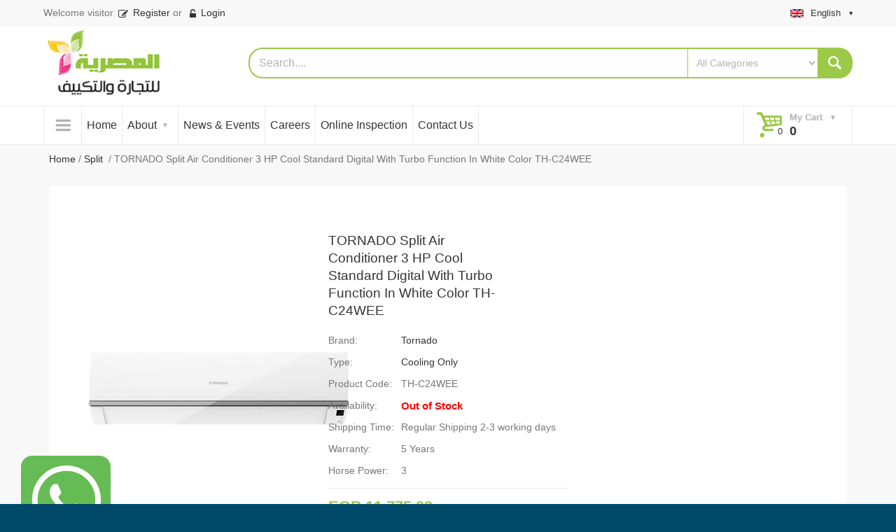

--- FILE ---
content_type: text/html; charset=utf-8
request_url: https://almasryatrading.com/product/3c7c8d68-e564-428d-b40f-91263cc51bd4
body_size: 16402
content:

<!DOCTYPE html>
<html xmlns="http://www.w3.org/1999/xhtml">
<head><title>
	TORNADO Split Air Conditioner 3 HP Cool Standard Digital With Turbo Function In White Color TH-C24WEE
</title><meta charset="utf-8" /><meta name="author" content="Amgad Gamal" /><meta name="description" content="
شركة المصريه للتجاره و التكييف
موزع معتمد لكبرى الماركات العالميه والمحلية تكييف شارب - تكييف كاريير - تكييف ال جى –تكييف يونيون- تكييف فر" /><meta name="keywords" />
    <script async src="https://www.googletagmanager.com/gtag/js?id=UA-112736117-1"></script>
    <script>
        window.dataLayer = window.dataLayer || [];
        function gtag() { dataLayer.push(arguments); }
        gtag('js', new Date());
        gtag('config', 'UA-112736117-1');
    </script>
    <meta name="viewport" content="width=device-width, initial-scale=1.0, maximum-scale=1.0, user-scalable=no" /><link rel="apple-touch-icon" sizes="180x180" href="/fav/apple-touch-icon.png" /><link rel="icon" type="image/png" sizes="32x32" href="/fav/favicon-32x32.png" /><link rel="icon" type="image/png" sizes="16x16" href="/fav/favicon-16x16.png" /><link rel="manifest" href="/fav/site.webmanifest" /><link href="http://fonts.googleapis.com/css?family=Roboto:400,400italic,300,300italic,700,700italic,900,900italic" rel="stylesheet" type="text/css" /><link rel="stylesheet" href="/css/animate.css" /><link rel="stylesheet" href="/css/fontello.css" /><link rel="stylesheet" href="/css/bootstrap.min.css" /><link rel="stylesheet" href="/js/layerslider/css/layerslider.css" /><link rel="stylesheet" href="/js/owlcarousel/owl.carousel.css" /><link rel="stylesheet" href="/js/colorpicker/colorpicker.css" /><link rel="stylesheet" href="/js/arcticmodal/jquery.arcticmodal.css" />
    <script src="/js/modernizr.js"></script>
    <script src="/js/jquery-2.1.1.min.js"></script>
    <script src="/js/queryloader2.min.js"></script>
    <link href="/css/style.css" rel="stylesheet" /><link rel="stylesheet" href="https://cdnjs.cloudflare.com/ajax/libs/font-awesome/4.7.0/css/font-awesome.min.css" />

    <!-- Old IE stylesheet ====================== -->
    <!--[if lte IE 9]>
			<link rel="stylesheet" type="text/css" href="../css/oldie.css" />
		<![endif]-->
    
    <script type="text/javascript">
        $(document).ready(function () {
            $('#lnkTopMenuPartner').addClass("current");
        });
    </script>
<meta property="og:image" content="/images/actualsize/Productb9f78ba40e204b4197d6e74c1ac866b9.jpg" /></head>
<body class="front_page promo_popup">
    <form method="post" action="./3c7c8d68-e564-428d-b40f-91263cc51bd4" onsubmit="javascript:return WebForm_OnSubmit();" id="form1">
<div class="aspNetHidden">
<input type="hidden" name="__EVENTTARGET" id="__EVENTTARGET" value="" />
<input type="hidden" name="__EVENTARGUMENT" id="__EVENTARGUMENT" value="" />
<input type="hidden" name="__VIEWSTATE" id="__VIEWSTATE" value="/[base64]/[base64]/Y2lkPTgyODFlOGRmLTQyZTYtNGRhZC1iOTQ1LWIzNDU2MGI3MzNmYQtGcmVlIFN0YW5kIGQCAw9kFgJmDxUCMC9zZWFyY2g/Y2lkPWNiODBjYjJlLTU1OTktNDE0ZC05OWM0LTkyOTVkYTk1YjM5YwtGIHN0YW5kaW5nIGQCBA9kFgJmDxUCMC9zZWFyY2g/Y2lkPTEzODY4NmJjLWI5MzUtNDY4NC04YmMzLTM5ZDdhYWI1Y2YzOAxBaXIgcHVpcmZpZXJkAgQPFQEAZAIHDxYCHwMCBxYOZg9kFgJmDxUCWS9zZWFyY2g/Y2lkPTY5ZThkYzczLTE3MWYtNGI0ZS1iYzZmLTc2MWU1YzBiM2ZhMCZiaWQ9NzA4ODBiNzItZjcwYy00MjE4LWIwOGYtZGJkOWE0NWQ0OTljA0xHIGQCAQ9kFgJmDxUCWS9zZWFyY2g/[base64]/Y2lkPTY5ZThkYzczLTE3MWYtNGI0ZS1iYzZmLTc2MWU1YzBiM2ZhMCZiaWQ9NDE1OTkwMjEtN2NlOS00NTA5LWEwODEtZmUwMjMwOTA4YTYzBk1pZGRlYWQCBA9kFgJmDxUCWS9zZWFyY2g/[base64]/[base64]/////D2QCMQ8WAh4HVmlzaWJsZWhkAjMPZBYiAgcPDxYEHwUFBlNwbGl0IB4LTmF2aWdhdGVVcmwFMC9zZWFyY2g/[base64]/[base64]/[base64]" />
</div>

<script type="text/javascript">
//<![CDATA[
var theForm = document.forms['form1'];
if (!theForm) {
    theForm = document.form1;
}
function __doPostBack(eventTarget, eventArgument) {
    if (!theForm.onsubmit || (theForm.onsubmit() != false)) {
        theForm.__EVENTTARGET.value = eventTarget;
        theForm.__EVENTARGUMENT.value = eventArgument;
        theForm.submit();
    }
}
//]]>
</script>


<script src="/WebResource.axd?d=5B4CIT50vdtlpkiEEUC4v4XVnnzD-T6BEPWQTpeku-X19pzA3UhO5eO0Nzd7wIBkBZ-syYof5HJFBHXHyBTh7J6TcU7exNUflzVpvNJbxzY1&amp;t=638901598200000000" type="text/javascript"></script>


<script src="/ScriptResource.axd?d=IM-B2hoOd8rqRPPQJggare8qb3GYZ2CqDPBpJh0ZT8-d09l_g49XYCmM9E3DdT2WO1RncTurGCnM5dNX2dWVvl5tRQ7YDjyxnkULGRZj1f291Sxwyc7BJ_ZXdQZUcyOplSFnKCgZrIgSz6NTIYpii1SY6sOksQXg1vA1-OVbh6s1&amp;t=ffffffffdb0bd779" type="text/javascript"></script>
<script src="/ScriptResource.axd?d=GiC9U5vdoqxI8aUQQTlpy-a1StNqDcdwDs_uUkv2f_Yg0tF8gkKt2OVNZKodtmdgVThErrh01sM8_Gx6W4Toz4ZzOpsL10hD8-H3cuPexgTb1zlOwwYBDuseUyr-Dieo0&amp;t=7c776dc1" type="text/javascript"></script>
<script src="/ScriptResource.axd?d=SK7sQLTRk4WwfZiiGrIhK0cFaj60f-WkNaMuP0v0LOdOHLwExBDH3oOMDIcfzOgEtrPuCAzAJEET0q0djeOb49pzKLxaeeEQ1RL2HjFwMGNb8kFQvRHV42JppKJKf-tR9VzYg24RiO4gJ6JODCsi4A2&amp;t=7c776dc1" type="text/javascript"></script>
<script type="text/javascript">
//<![CDATA[
function WebForm_OnSubmit() {
if (typeof(ValidatorOnSubmit) == "function" && ValidatorOnSubmit() == false) return false;
return true;
}
//]]>
</script>

<div class="aspNetHidden">

	<input type="hidden" name="__VIEWSTATEGENERATOR" id="__VIEWSTATEGENERATOR" value="0989872F" />
	<input type="hidden" name="__EVENTVALIDATION" id="__EVENTVALIDATION" value="/wEdAA11QPCwyNTWCydAwdrptY193VneSf4Xx06q5d/11FAgm/aqxyxxopVJ4l/cgVTsWITj7dallA1vzavOzYqdPeuH9XDSco+X3l5CcVl8leBuyK/E5YmbeGA1mUNxpuDAyopVekZAH7n66iWui6apxhYLUJmyTBcRVF4Px4e1/g5ywXq6Tue6ZYH9bBJNHzSwLDWoUCONvlyh6dzy6MyeyaaE42d26dOz4WJ7pyYOB6rodeOsPz402DtRgfIBPTpjIiIQ3p5XiJOwACd55YXNBlisdWIBYFY7sUkuIBNsbsEOKoufe6tf4qnVb+KJRkL1ofQ=" />
</div>
        <script type="text/javascript">
//<![CDATA[
Sys.WebForms.PageRequestManager._initialize('ctl00$ScriptManager1', 'form1', [], [], [], 90, 'ctl00');
//]]>
</script>

        <div class="wide_layout">
            <header id="header" class="type_6">
                <div class="top_part">
                    <div class="container">
                        <div class="row">
                            <div class="col-lg-6 col-md-7 col-sm-8" id="headermenu">
                                <p>
                                    Welcome visitor 
                                    <a id="lnkMyAccount" href="/Customer/dashboard"></a>
                                    <a id="lnkRegister" href="/register"><i class="fa fa-pencil-square-o" aria-hidden="true"></i> Register</a>
                                     or 
                                    &nbsp;<a id="lnkLogin" href="/login"><i class="fa fa-unlock-alt"></i> Login</a>
                                </p>
                            </div>
                            <div class="col-lg-6 col-md-5 col-sm-4">
                                <div class="clearfix">
                                    <div id="dvLanguage" class="alignright site_settings">
                                        <span class="current open_">
                                            <img id="imgCurrentLanguage" src="/images/flag_en.jpg" />
                                            English
                                        </span>
                                        <ul class="dropdown site_setting_list language">
                                            <li class="animated_item">
                                                <a id="btnEnglish" href="javascript:__doPostBack(&#39;ctl00$btnEnglish&#39;,&#39;&#39;)">
                                                <img src="/images/flag_en.jpg" alt="">
                                                English</a>
                                            </li>
                                            <li class="animated_item">
                                                <a id="btnArabic" href="javascript:__doPostBack(&#39;ctl00$btnArabic&#39;,&#39;&#39;)">
                                                <img src="/images/flag_eg.png" alt="">
                                                Arabic</a>
                                            </li>
                                        </ul>
                                    </div>
                                    <div class="alignright site_settings currency">
                                    </div>
                                </div>
                            </div>
                        </div>
                    </div>
                </div>
                <div class="bottom_part">
                    <div class="container">
                        <div class="row">
                            <div class="main_header_row">
                                <div class="col-sm-3">
                                    <a href="/" class="logo">
                                        <img style="height: 105px" id="img_logo" src="/images/logo.png" alt="">
                                    </a>
                                </div>
                                <div class="col-sm-9">
                                    <asp:Panel class="clearfix search" DefaultButton="btnSearch">
                                        <input name="ctl00$txtSearch" type="text" id="txtSearch" tabindex="1" placeholder="Search...." class="alignleft" />
                                        <div class="search_category alignleft">
                                            <select name="ctl00$drpCategory" id="drpCategory" class="categories_list">
	<option value="">All Categories</option>
	<option value="69e8dc73-171f-4b4e-bc6f-761e5c0b3fa0">Air Conditioning </option>

</select>
                                        </div>
                                        <button onclick="__doPostBack('ctl00$btnSearch','')" id="btnSearch" class="button_blue def_icon_btn alignleft"></button>
                                    </asp:Panel>
                                </div>
                            </div>
                        </div>
                    </div>
                </div>
                <div id="main_navigation_wrap">
                    <div class="container">
                        <div class="row">
                            <div class="col-xs-12">
                                <div class="sticky_inner type_2">
                                    <div class="nav_item size_4" id="top-category-menu">
                                        <button class="open_menu" id="btnMobileCategories">
                                            
                                        </button>

                                        <ul class="theme_menu cats dropdown">
                                            
                                                    <li class="has_megamenu animated_item">
                                                        <a href='/search?filter=Air+Conditioning+&cid=69e8dc73-171f-4b4e-bc6f-761e5c0b3fa0'>
                                                            Air Conditioning 
                                                        </a>
                                                        <div class="mega_menu type_2 clearfix">
                                                            <div class="mega_menu_item" style=''>
                                                                <h6><b>
                                                                    By Category
                                                                </b></h6>
                                                                <ul class="list_of_links">
                                                                    
                                                                            <li><a href='/search?cid=62ac9361-4b25-4bf5-8ff9-6f0fbebbf9e6'>Split </a></li>
                                                                        
                                                                            <li><a href='/search?cid=1192a19e-b525-4612-b71f-88b5e18c36ce'>CCD</a></li>
                                                                        
                                                                            <li><a href='/search?cid=8281e8df-42e6-4dad-b945-b34560b733fa'>Free Stand </a></li>
                                                                        
                                                                            <li><a href='/search?cid=cb80cb2e-5599-414d-99c4-9295da95b39c'>F standing </a></li>
                                                                        
                                                                            <li><a href='/search?cid=138686bc-b935-4684-8bc3-39d7aab5cf38'>Air puirfier</a></li>
                                                                        
                                                                </ul>
                                                            </div>
                                                            <div class="mega_menu_item" style=''>
                                                                <h6><b>
                                                                    Careers</b></h6>
                                                                <ul class="list_of_links">
                                                                    
                                                                            <li>
                                                                                <a href='/search?cid=69e8dc73-171f-4b4e-bc6f-761e5c0b3fa0&bid=70880b72-f70c-4218-b08f-dbd9a45d499c'>
                                                                                    LG 
                                                                                </a>
                                                                            </li>
                                                                        
                                                                            <li>
                                                                                <a href='/search?cid=69e8dc73-171f-4b4e-bc6f-761e5c0b3fa0&bid=c45edc3e-c9bb-4973-ab3d-fbbcf60a940b'>
                                                                                    Carrier
                                                                                </a>
                                                                            </li>
                                                                        
                                                                            <li>
                                                                                <a href='/search?cid=69e8dc73-171f-4b4e-bc6f-761e5c0b3fa0&bid=13755bb1-a9c6-4e64-9a00-253ec1493479'>
                                                                                    Tornado 
                                                                                </a>
                                                                            </li>
                                                                        
                                                                            <li>
                                                                                <a href='/search?cid=69e8dc73-171f-4b4e-bc6f-761e5c0b3fa0&bid=41599021-7ce9-4509-a081-fe0230908a63'>
                                                                                    Middea
                                                                                </a>
                                                                            </li>
                                                                        
                                                                            <li>
                                                                                <a href='/search?cid=69e8dc73-171f-4b4e-bc6f-761e5c0b3fa0&bid=9799d3f9-09d4-46a2-96f2-4f174e25604c'>
                                                                                    Gree
                                                                                </a>
                                                                            </li>
                                                                        
                                                                            <li>
                                                                                <a href='/search?cid=69e8dc73-171f-4b4e-bc6f-761e5c0b3fa0&bid=bde9ddc5-eb97-44aa-8083-45ebefc725e7'>
                                                                                    Sharp
                                                                                </a>
                                                                            </li>
                                                                        
                                                                            <li>
                                                                                <a href='/search?cid=69e8dc73-171f-4b4e-bc6f-761e5c0b3fa0&bid=76b43ec5-8ec3-4f0c-85a0-3d67f2dbc192'>
                                                                                    Fresh 
                                                                                </a>
                                                                            </li>
                                                                        
                                                                </ul>
                                                            </div>
                                                            <div class="mega_menu_item" style=''>
                                                                <a href='/search?cid=69e8dc73-171f-4b4e-bc6f-761e5c0b3fa0'>
                                                                    <img style="width:280px" src='/images/size_360_360/Categorybd275ab1f9e34e028b336adccd4d2e7f.jpg' alt='Air Conditioning '>
                                                                </a>
                                                                &nbsp;&nbsp;
                                                            </div>
                                                        </div>
                                                    </li>
                                                
                                        </ul>

                                    </div>
                                    <div id="dv_top_menu" class="nav_item">
                                        <nav class="main_navigation">
                                            <ul>
                                                <li id="lnkTopMenuHome"><a href="/">
                                                    Home
                                                </a></li>
                                                <li class="has_submenu" id="lnkTopMenuAbout">
                                                    <a href="#">
                                                        About
                                                    </a>
                                                    <ul class="theme_menu submenu">
                                                        
                                                                <li><a href='/pages/1/Our-Business
'>Our Business
</a></li>
                                                            
                                                                <li><a href='/pages/2/Facts-and-Figures
'>Facts and Figures
</a></li>
                                                            
                                                                <li><a href='/pages/3/Vision,-Mission-and-Values
'>Vision, Mission and Values
</a></li>
                                                            
                                                                <li><a href='/pages/4/Corporate-BOD
'>Corporate BOD
</a></li>
                                                            
                                                    </ul>
                                                </li>

                                                <li id="lnkTopNews">
                                                    <a href="/news-and-events/12">
                                                        News & Events
                                                    </a>
                                                </li>
                                                <li id="lnkTopCareer"><a href="/Career">
                                                    Careers
                                                </a></li>
                                                <li id="lnkTopMenuOnlineInspection"><a href="/OnlineInspection">
                                                    Online Inspection
                                                </a></li>
                                                <li id="lnkContactus"><a href="/contactus">
                                                    Contact Us
                                                </a></li>
                                            </ul>
                                        </nav>
                                    </div>
                                    <div id="dv_my_cart" class="nav_item size_3">
                                        <button id="open_shopping_cart" class="open_button" data-amount="0">
                                            <b class="title">
                                                My Cart
                                            </b>
                                            <b class="total_price">
                                                0
                                            </b>
                                        </button>
                                        <div class="shopping_cart dropdown">
                                            <div class="animated_item">
                                                <p class="title">
                                                    There are no items in your cart
                                                </p>
                                                
                                            </div>
                                            
                                        </div>
                                    </div>
                                </div>
                            </div>
                        </div>
                    </div>
                </div>
            </header>
            
    <input type="hidden" name="ctl00$ContentPlaceHolder1$currentHorsePower" id="currentHorsePower" value="3" />
    <input type="hidden" name="ctl00$ContentPlaceHolder1$hdnLanguage" id="hdnLanguage" value="1" />
    <div class="secondary_page_wrapper">
        <div class="container">
            <ul class="breadcrumbs">
                <li><a href="/">
                    Home</a></li>
                <li>
                    <a id="ContentPlaceHolder1_lnkCategory" href="/search?cid=62ac9361-4b25-4bf5-8ff9-6f0fbebbf9e6">Split </a></li>
                <li>
                    TORNADO Split Air Conditioner 3 HP Cool Standard Digital With Turbo Function In White Color TH-C24WEE</li>
            </ul>
            <section class="section_offset" style="padding: 35px">
                <div class="clearfix">
                    <div class="col-md-4 ">
                        <div class="image_preview_container">
                            
                                    <img id="img_zoom" style="background-color: white" data-zoom-image='/images/actualsize/Productb9f78ba40e204b4197d6e74c1ac866b9.jpg' src='/images/size_400_500/Productb9f78ba40e204b4197d6e74c1ac866b9.jpg' alt="">
                                    <button class="button_grey_2 icon_btn middle_btn open_qv">
                                        <i class="icon-resize-full-6"></i>
                                    </button>
                                
                        </div>
                        <div class="product_preview">
                            <div class="owl_carousel" id="thumbnails">
                                
                            </div>
                        </div>
                    </div>
                    <div class="col-md-4 single_product_description">
                        <h3 class="offset_title">
                            <a href="#">
                                TORNADO Split Air Conditioner 3 HP Cool Standard Digital With Turbo Function In White Color TH-C24WEE
                            </a>
                        </h3>
                        <div class="description_section">
                            <table class="product_info">
                                <tbody>
                                    <tr>
                                        <td>
                                            Brand: 
                                        </td>
                                        <td>
                                            <a id="ContentPlaceHolder1_lnkBrand" href="/search?bid=13755bb1-a9c6-4e64-9a00-253ec1493479">Tornado </a>
                                        </td>
                                    </tr>
                                    <tr>
                                        <td>
                                            Type: 
                                        </td>
                                        <td>
                                            <a id="ContentPlaceHolder1_lnkProductType" href="/search?type=7a7e5dcd-4850-49b3-a73a-79852d011a96">Cooling Only </a>
                                        </td>
                                    </tr>
                                    <tr>
                                        <td>
                                            Product Code: 
                                        </td>
                                        <td>
                                            TH-C24WEE</td>
                                    </tr>
                                    <tr>
                                        <td>
                                            Availability: </td>
                                        <td>
                                            <span id="ContentPlaceHolder1_lblAvailability" class="out_of_stock">Out of Stock</span>
                                        </td>
                                    </tr>
                                    <tr id="ContentPlaceHolder1_trShippingTime">
	<td>
                                            Shipping Time: </td>
	<td>
                                            <span id="ContentPlaceHolder1_lblShippingTime">Regular Shipping 2-3 working days </span>
                                        </td>
</tr>

                                    <tr>
                                        <td>
                                            Warranty: </td>
                                        <td>
                                            <span id="ContentPlaceHolder1_lblWarranty">5 Years</span>
                                        </td>
                                    </tr>
                                    <tr>
                                        <td>
                                            Horse Power: </td>
                                        <td>
                                            <span id="ContentPlaceHolder1_lblHorsePower">3</span>
                                        </td>
                                    </tr>
                                </tbody>
                            </table>
                        </div>

                        <hr>
                        <p class="product_price">
                            
                            <b class="theme_color">
                                EGP 11,775.00
                            </b>
                        </p>
                        <div>
                            <a id="btnNotifyStock" href="javascript:__doPostBack(&#39;ctl00$ContentPlaceHolder1$btnNotifyStock&#39;,&#39;&#39;)" style="color: #3b5998; font-weight: bold;">Get notified when this product is back in stock</a>
                        </div>
                        <div class="row">
                            <div class="col-md-12">
                                
                                
                            </div>
                        </div>
                    </div>
                    
                </div>
            </section>
            <div class="section_offset">
                <div class="tabs type_2">
                    <ul class="tabs_nav clearfix">
                        <li><a href="#tab-1">
                            Description</a></li>
                        <li><a href="#tab-2">
                            How to apply</a></li>

                    </ul>
                    <div class="tab_containers_wrap">
                        <div id="tab-1" class="tab_container">
                            <span style="color: #777777; font-family: open sans, helvetica neue, helvetica, arial, sans-serif; font-size: 14px; letter-spacing: 0.07px;">TORNADO Air Conditioner 3 HP Cool<br style="box-sizing: border-box; color: #777777; font-family: open sans, helvetica neue, helvetica, arial, sans-serif; font-size: 14px; letter-spacing: 0.07px; outline: none !important;" />
Cooling Capacity : 22000 ( BTU/H )<br style="box-sizing: border-box; color: #777777; font-family: open sans, helvetica neue, helvetica, arial, sans-serif; font-size: 14px; letter-spacing: 0.07px; outline: none !important;" />
Air Conditioner Color : White<br style="box-sizing: border-box; color: #777777; font-family: open sans, helvetica neue, helvetica, arial, sans-serif; font-size: 14px; letter-spacing: 0.07px; outline: none !important;" />
With Digital Display<br style="box-sizing: border-box; color: #777777; font-family: open sans, helvetica neue, helvetica, arial, sans-serif; font-size: 14px; letter-spacing: 0.07px; outline: none !important;" />
MCHX Technology<br style="box-sizing: border-box; color: #777777; font-family: open sans, helvetica neue, helvetica, arial, sans-serif; font-size: 14px; letter-spacing: 0.07px; outline: none !important;" />
Turbo Cool<br style="box-sizing: border-box; color: #777777; font-family: open sans, helvetica neue, helvetica, arial, sans-serif; font-size: 14px; letter-spacing: 0.07px; outline: none !important;" />
Dry Function<br style="box-sizing: border-box; color: #777777; font-family: open sans, helvetica neue, helvetica, arial, sans-serif; font-size: 14px; letter-spacing: 0.07px; outline: none !important;" />
Sleep Mode<br style="box-sizing: border-box; color: #777777; font-family: open sans, helvetica neue, helvetica, arial, sans-serif; font-size: 14px; letter-spacing: 0.07px; outline: none !important;" />
Timer Function<br style="box-sizing: border-box; color: #777777; font-family: open sans, helvetica neue, helvetica, arial, sans-serif; font-size: 14px; letter-spacing: 0.07px; outline: none !important;" />
Nature Wing Function<br style="box-sizing: border-box; color: #777777; font-family: open sans, helvetica neue, helvetica, arial, sans-serif; font-size: 14px; letter-spacing: 0.07px; outline: none !important;" />
Auto Restart Function<br style="box-sizing: border-box; color: #777777; font-family: open sans, helvetica neue, helvetica, arial, sans-serif; font-size: 14px; letter-spacing: 0.07px; outline: none !important;" />
Using Environmentally Friendly Freon (R410a)<br style="box-sizing: border-box; color: #777777; font-family: open sans, helvetica neue, helvetica, arial, sans-serif; font-size: 14px; letter-spacing: 0.07px; outline: none !important;" />
Single Rotary Compressor<br style="box-sizing: border-box; color: #777777; font-family: open sans, helvetica neue, helvetica, arial, sans-serif; font-size: 14px; letter-spacing: 0.07px; outline: none !important;" />
Tropical Compressor<br style="box-sizing: border-box; color: #777777; font-family: open sans, helvetica neue, helvetica, arial, sans-serif; font-size: 14px; letter-spacing: 0.07px; outline: none !important;" />
Anti-Corrosion ( Outdoor Side )<br style="box-sizing: border-box; color: #777777; font-family: open sans, helvetica neue, helvetica, arial, sans-serif; font-size: 14px; letter-spacing: 0.07px; outline: none !important;" />
Low Noise<br style="box-sizing: border-box; color: #777777; font-family: open sans, helvetica neue, helvetica, arial, sans-serif; font-size: 14px; letter-spacing: 0.07px; outline: none !important;" />
EER : 10.50 BTU/H<br style="box-sizing: border-box; color: #777777; font-family: open sans, helvetica neue, helvetica, arial, sans-serif; font-size: 14px; letter-spacing: 0.07px; outline: none !important;" />
Power Consumption : ( C )<br style="box-sizing: border-box; color: #777777; font-family: open sans, helvetica neue, helvetica, arial, sans-serif; font-size: 14px; letter-spacing: 0.07px; outline: none !important;" />
Rating Voltage : 220-240 Volt<br style="box-sizing: border-box; color: #777777; font-family: open sans, helvetica neue, helvetica, arial, sans-serif; font-size: 14px; letter-spacing: 0.07px; outline: none !important;" />
Rating Frequency : 50Hz</span><br style="box-sizing: border-box; color: #777777; font-family: open sans, helvetica neue, helvetica, arial, sans-serif; font-size: 14px; letter-spacing: 0.07px; outline: none !important;" />
<span style="box-sizing: border-box; font-weight: bold; display: inline-block; line-height: 1; margin-top: 20px; font-size: 14px; margin-bottom: 0px; color: #135ea3; font-family: open sans, helvetica neue, helvetica, arial, sans-serif; letter-spacing: 0.07px; outline: none !important;">Pipes connection Length :-</span><br style="box-sizing: border-box; color: #777777; font-family: open sans, helvetica neue, helvetica, arial, sans-serif; font-size: 14px; letter-spacing: 0.07px; outline: none !important;" />
<span style="color: #777777; font-family: open sans, helvetica neue, helvetica, arial, sans-serif; font-size: 14px; letter-spacing: 0.07px;">Standard : 3 Meter<br style="box-sizing: border-box; color: #777777; font-family: open sans, helvetica neue, helvetica, arial, sans-serif; font-size: 14px; letter-spacing: 0.07px; outline: none !important;" />
Maximum : 15 Meter</span><br style="box-sizing: border-box; color: #777777; font-family: open sans, helvetica neue, helvetica, arial, sans-serif; font-size: 14px; letter-spacing: 0.07px; outline: none !important;" />
<span style="box-sizing: border-box; font-weight: bold; display: inline-block; line-height: 1; margin-top: 20px; font-size: 14px; margin-bottom: 0px; color: #135ea3; font-family: open sans, helvetica neue, helvetica, arial, sans-serif; letter-spacing: 0.07px; outline: none !important;">Dimensions ( Width x Height x Depth ) mm:-</span><br style="box-sizing: border-box; color: #777777; font-family: open sans, helvetica neue, helvetica, arial, sans-serif; font-size: 14px; letter-spacing: 0.07px; outline: none !important;" />
<span style="color: #777777; font-family: open sans, helvetica neue, helvetica, arial, sans-serif; font-size: 14px; letter-spacing: 0.07px;">Indoor Unit : 1040 x 325 x 222<br style="box-sizing: border-box; color: #777777; font-family: open sans, helvetica neue, helvetica, arial, sans-serif; font-size: 14px; letter-spacing: 0.07px; outline: none !important;" />
Outdoor Unit : 890 x 645 x 323</span><br style="box-sizing: border-box; color: #777777; font-family: open sans, helvetica neue, helvetica, arial, sans-serif; font-size: 14px; letter-spacing: 0.07px; outline: none !important;" />
<span style="box-sizing: border-box; font-weight: bold; display: inline-block; line-height: 1; margin-top: 20px; font-size: 14px; margin-bottom: 0px; color: #135ea3; font-family: open sans, helvetica neue, helvetica, arial, sans-serif; letter-spacing: 0.07px; outline: none !important;">Net Weight :-</span><br style="box-sizing: border-box; color: #777777; font-family: open sans, helvetica neue, helvetica, arial, sans-serif; font-size: 14px; letter-spacing: 0.07px; outline: none !important;" />
<span style="color: #777777; font-family: open sans, helvetica neue, helvetica, arial, sans-serif; font-size: 14px; letter-spacing: 0.07px;">Indoor Unit : 14 Kg<br style="box-sizing: border-box; color: #777777; font-family: open sans, helvetica neue, helvetica, arial, sans-serif; font-size: 14px; letter-spacing: 0.07px; outline: none !important;" />
Outdoor Unit : 47 Kg</span><br style="box-sizing: border-box; color: #777777; font-family: open sans, helvetica neue, helvetica, arial, sans-serif; font-size: 14px; letter-spacing: 0.07px; outline: none !important;" />
<span style="box-sizing: border-box; font-weight: bold; display: inline-block; line-height: 1; margin-top: 20px; font-size: 14px; margin-bottom: 0px; color: #135ea3; font-family: open sans, helvetica neue, helvetica, arial, sans-serif; letter-spacing: 0.07px; outline: none !important;">Gross Weight :-</span><br style="box-sizing: border-box; color: #777777; font-family: open sans, helvetica neue, helvetica, arial, sans-serif; font-size: 14px; letter-spacing: 0.07px; outline: none !important;" />
<span style="color: #777777; font-family: open sans, helvetica neue, helvetica, arial, sans-serif; font-size: 14px; letter-spacing: 0.07px;">Indoor Unit : 18 kg<br style="box-sizing: border-box; color: #777777; font-family: open sans, helvetica neue, helvetica, arial, sans-serif; font-size: 14px; letter-spacing: 0.07px; outline: none !important;" />
Outdoor Unit : 51 kg</span><br style="box-sizing: border-box; color: #777777; font-family: open sans, helvetica neue, helvetica, arial, sans-serif; font-size: 14px; letter-spacing: 0.07px; outline: none !important;" />
<span style="box-sizing: border-box; font-weight: bold; display: inline-block; line-height: 1; margin-top: 20px; font-size: 14px; margin-bottom: 0px; color: #135ea3; font-family: open sans, helvetica neue, helvetica, arial, sans-serif; letter-spacing: 0.07px; outline: none !important;">Country Of Origin :</span><span style="color: #777777; font-family: open sans, helvetica neue, helvetica, arial, sans-serif; font-size: 14px; letter-spacing: 0.07px;">&nbsp;Egypt</span><br style="box-sizing: border-box; color: #777777; font-family: open sans, helvetica neue, helvetica, arial, sans-serif; font-size: 14px; letter-spacing: 0.07px; outline: none !important;" />
<span style="box-sizing: border-box; font-weight: bold; display: inline-block; line-height: 1; margin-top: 20px; font-size: 14px; margin-bottom: 0px; color: #135ea3; font-family: open sans, helvetica neue, helvetica, arial, sans-serif; letter-spacing: 0.07px; outline: none !important;">Warranty :</span><span style="color: #777777; font-family: open sans, helvetica neue, helvetica, arial, sans-serif; font-size: 14px; letter-spacing: 0.07px;">&nbsp;5 Years Full Free Warranty</span>
                        </div>
                        <div id="tab-2" class="tab_container">
                            <h3 style="box-sizing: border-box; font-family: open sans, helvetica neue, helvetica, arial, sans-serif; line-height: 1.35; color: #135ea3; margin: 20px 0px 7px; font-size: 14px; text-transform: uppercase; letter-spacing: 0.07px; outline: none !important;">GENERAL</h3>
<table class="data-table" id="product-attribute-specs-table-1" style="box-sizing: border-box; border-collapse: collapse; border-spacing: 0px; border-width: 0px; border-style: initial; border-color: initial; empty-cells: show; font-size: 14px; width: 900px; color: #777777; font-family: open sans, helvetica neue, helvetica, arial, sans-serif; letter-spacing: 0.07px; outline: none !important;"><colgroup style="box-sizing: border-box; outline: none !important;"><col width="25%" style="box-sizing: border-box; outline: none !important;" /><col style="box-sizing: border-box; outline: none !important;" /></colgroup>
<tbody style="box-sizing: border-box; outline: none !important;">
<tr class="first odd" style="box-sizing: border-box; border-left: 1px solid #dcdcdc; border-right: 1px solid #dcdcdc; border-top: 1px solid #dcdcdc; outline: none !important;"><th class="label" style="box-sizing: border-box; padding: 15px 10px; text-align: left; vertical-align: middle; color: #000000; font-family: open sans, tahoma, sans-serif; direction: rtl; border-bottom: 1px solid #dcdcdc; border-right: 1px solid #dcdcdc; line-height: 1.25; outline: none !important;">Product Model</th>
<td class="data last" style="box-sizing: border-box; padding: 15px 10px; vertical-align: middle; border-bottom-style: solid; border-bottom-color: #dcdcdc; border-right-style: solid; border-right-color: #dcdcdc; line-height: 1.25; direction: rtl; outline: none !important;">TH-C24WEE..</td></tr>
<tr class="even" style="box-sizing: border-box; border-left: 1px solid #dcdcdc; border-right: 1px solid #dcdcdc; outline: none !important;"><th class="label" style="box-sizing: border-box; padding: 15px 10px; text-align: left; vertical-align: middle; color: #000000; font-family: open sans, tahoma, sans-serif; direction: rtl; border-bottom: 1px solid #dcdcdc; border-right: 1px solid #dcdcdc; line-height: 1.25; outline: none !important;">Main-Сategory</th>
<td class="data last" style="box-sizing: border-box; padding: 15px 10px; vertical-align: middle; border-bottom-style: solid; border-bottom-color: #dcdcdc; border-right-style: solid; border-right-color: #dcdcdc; line-height: 1.25; direction: rtl; outline: none !important;">Air Conditioners</td></tr>
<tr class="last odd" style="box-sizing: border-box; border-left: 1px solid #dcdcdc; border-right: 1px solid #dcdcdc; outline: none !important;"><th class="label" style="box-sizing: border-box; padding: 15px 10px; text-align: left; vertical-align: middle; color: #000000; font-family: open sans, tahoma, sans-serif; direction: rtl; border-bottom: 1px solid #dcdcdc; border-right: 1px solid #dcdcdc; line-height: 1.25; outline: none !important;">Brand Name</th>
<td class="data last" style="box-sizing: border-box; padding: 15px 10px; vertical-align: middle; border-bottom-style: solid; border-bottom-color: #dcdcdc; border-right-style: solid; border-right-color: #dcdcdc; line-height: 1.25; direction: rtl; outline: none !important;">TORNADO</td></tr></tbody></table>
<h3 style="box-sizing: border-box; font-family: open sans, helvetica neue, helvetica, arial, sans-serif; line-height: 1.35; color: #135ea3; margin: 20px 0px 7px; font-size: 14px; text-transform: uppercase; letter-spacing: 0.07px; outline: none !important;">MAIN</h3>
<table class="data-table" id="product-attribute-specs-table-2" style="box-sizing: border-box; border-collapse: collapse; border-spacing: 0px; border-width: 0px; border-style: initial; border-color: initial; empty-cells: show; font-size: 14px; width: 900px; color: #777777; font-family: open sans, helvetica neue, helvetica, arial, sans-serif; letter-spacing: 0.07px; outline: none !important;"><colgroup style="box-sizing: border-box; outline: none !important;"><col width="25%" style="box-sizing: border-box; outline: none !important;" /><col style="box-sizing: border-box; outline: none !important;" /></colgroup>
<tbody style="box-sizing: border-box; outline: none !important;">
<tr class="first odd" style="box-sizing: border-box; border-left: 1px solid #dcdcdc; border-right: 1px solid #dcdcdc; border-top: 1px solid #dcdcdc; outline: none !important;"><th class="label" style="box-sizing: border-box; padding: 15px 10px; text-align: left; vertical-align: middle; color: #000000; font-family: open sans, tahoma, sans-serif; direction: rtl; border-bottom: 1px solid #dcdcdc; border-right: 1px solid #dcdcdc; line-height: 1.25; outline: none !important;">Air Conditioner Type</th>
<td class="data last" style="box-sizing: border-box; padding: 15px 10px; vertical-align: middle; border-bottom-style: solid; border-bottom-color: #dcdcdc; border-right-style: solid; border-right-color: #dcdcdc; line-height: 1.25; direction: rtl; outline: none !important;">Split</td></tr>
<tr class="even" style="box-sizing: border-box; border-left: 1px solid #dcdcdc; border-right: 1px solid #dcdcdc; outline: none !important;"><th class="label" style="box-sizing: border-box; padding: 15px 10px; text-align: left; vertical-align: middle; color: #000000; font-family: open sans, tahoma, sans-serif; direction: rtl; border-bottom: 1px solid #dcdcdc; border-right: 1px solid #dcdcdc; line-height: 1.25; outline: none !important;">AC Horse Power</th>
<td class="data last" style="box-sizing: border-box; padding: 15px 10px; vertical-align: middle; border-bottom-style: solid; border-bottom-color: #dcdcdc; border-right-style: solid; border-right-color: #dcdcdc; line-height: 1.25; direction: rtl; outline: none !important;">3 Hp</td></tr>
<tr class="odd" style="box-sizing: border-box; border-left: 1px solid #dcdcdc; border-right: 1px solid #dcdcdc; outline: none !important;"><th class="label" style="box-sizing: border-box; padding: 15px 10px; text-align: left; vertical-align: middle; color: #000000; font-family: open sans, tahoma, sans-serif; direction: rtl; border-bottom: 1px solid #dcdcdc; border-right: 1px solid #dcdcdc; line-height: 1.25; outline: none !important;">AC Cooling System</th>
<td class="data last" style="box-sizing: border-box; padding: 15px 10px; vertical-align: middle; border-bottom-style: solid; border-bottom-color: #dcdcdc; border-right-style: solid; border-right-color: #dcdcdc; line-height: 1.25; direction: rtl; outline: none !important;">Cold</td></tr>
<tr class="even" style="box-sizing: border-box; border-left: 1px solid #dcdcdc; border-right: 1px solid #dcdcdc; outline: none !important;"><th class="label" style="box-sizing: border-box; padding: 15px 10px; text-align: left; vertical-align: middle; color: #000000; font-family: open sans, tahoma, sans-serif; direction: rtl; border-bottom: 1px solid #dcdcdc; border-right: 1px solid #dcdcdc; line-height: 1.25; outline: none !important;">AC Series</th>
<td class="data last" style="box-sizing: border-box; padding: 15px 10px; vertical-align: middle; border-bottom-style: solid; border-bottom-color: #dcdcdc; border-right-style: solid; border-right-color: #dcdcdc; line-height: 1.25; direction: rtl; outline: none !important;">Standard</td></tr>
<tr class="odd" style="box-sizing: border-box; border-left: 1px solid #dcdcdc; border-right: 1px solid #dcdcdc; outline: none !important;"><th class="label" style="box-sizing: border-box; padding: 15px 10px; text-align: left; vertical-align: middle; color: #000000; font-family: open sans, tahoma, sans-serif; direction: rtl; border-bottom: 1px solid #dcdcdc; border-right: 1px solid #dcdcdc; line-height: 1.25; outline: none !important;">Main Color</th>
<td class="data last" style="box-sizing: border-box; padding: 15px 10px; vertical-align: middle; border-bottom-style: solid; border-bottom-color: #dcdcdc; border-right-style: solid; border-right-color: #dcdcdc; line-height: 1.25; direction: rtl; outline: none !important;">White</td></tr>
<tr class="even" style="box-sizing: border-box; border-left: 1px solid #dcdcdc; border-right: 1px solid #dcdcdc; outline: none !important;"><th class="label" style="box-sizing: border-box; padding: 15px 10px; text-align: left; vertical-align: middle; color: #000000; font-family: open sans, tahoma, sans-serif; direction: rtl; border-bottom: 1px solid #dcdcdc; border-right: 1px solid #dcdcdc; line-height: 1.25; outline: none !important;">Energy Efficiency Class</th>
<td class="data last" style="box-sizing: border-box; padding: 15px 10px; vertical-align: middle; border-bottom-style: solid; border-bottom-color: #dcdcdc; border-right-style: solid; border-right-color: #dcdcdc; line-height: 1.25; direction: rtl; outline: none !important;">(C)</td></tr>
<tr class="odd" style="box-sizing: border-box; border-left: 1px solid #dcdcdc; border-right: 1px solid #dcdcdc; outline: none !important;"><th class="label" style="box-sizing: border-box; padding: 15px 10px; text-align: left; vertical-align: middle; color: #000000; font-family: open sans, tahoma, sans-serif; direction: rtl; border-bottom: 1px solid #dcdcdc; border-right: 1px solid #dcdcdc; line-height: 1.25; outline: none !important;">Indoor Unit Dimensions ( W x H x D ) mm</th>
<td class="data last" style="box-sizing: border-box; padding: 15px 10px; vertical-align: middle; border-bottom-style: solid; border-bottom-color: #dcdcdc; border-right-style: solid; border-right-color: #dcdcdc; line-height: 1.25; direction: rtl; outline: none !important;">1040 x 325 x 222</td></tr>
<tr class="even" style="box-sizing: border-box; border-left: 1px solid #dcdcdc; border-right: 1px solid #dcdcdc; outline: none !important;"><th class="label" style="box-sizing: border-box; padding: 15px 10px; text-align: left; vertical-align: middle; color: #000000; font-family: open sans, tahoma, sans-serif; direction: rtl; border-bottom: 1px solid #dcdcdc; border-right: 1px solid #dcdcdc; line-height: 1.25; outline: none !important;">Outdoor Unit Dimensions ( W x H x D ) mm</th>
<td class="data last" style="box-sizing: border-box; padding: 15px 10px; vertical-align: middle; border-bottom-style: solid; border-bottom-color: #dcdcdc; border-right-style: solid; border-right-color: #dcdcdc; line-height: 1.25; direction: rtl; outline: none !important;">890 x 645 x 323</td></tr>
<tr class="odd" style="box-sizing: border-box; border-left: 1px solid #dcdcdc; border-right: 1px solid #dcdcdc; outline: none !important;"><th class="label" style="box-sizing: border-box; padding: 15px 10px; text-align: left; vertical-align: middle; color: #000000; font-family: open sans, tahoma, sans-serif; direction: rtl; border-bottom: 1px solid #dcdcdc; border-right: 1px solid #dcdcdc; line-height: 1.25; outline: none !important;">Net Weight - KG</th>
<td class="data last" style="box-sizing: border-box; padding: 15px 10px; vertical-align: middle; border-bottom-style: solid; border-bottom-color: #dcdcdc; border-right-style: solid; border-right-color: #dcdcdc; line-height: 1.25; direction: rtl; outline: none !important;">Indoor Unit : 14 Kg , Outdoor Unit : 47 Kg</td></tr>
<tr class="even" style="box-sizing: border-box; border-left: 1px solid #dcdcdc; border-right: 1px solid #dcdcdc; outline: none !important;"><th class="label" style="box-sizing: border-box; padding: 15px 10px; text-align: left; vertical-align: middle; color: #000000; font-family: open sans, tahoma, sans-serif; direction: rtl; border-bottom: 1px solid #dcdcdc; border-right: 1px solid #dcdcdc; line-height: 1.25; outline: none !important;">Gross Weight - KG</th>
<td class="data last" style="box-sizing: border-box; padding: 15px 10px; vertical-align: middle; border-bottom-style: solid; border-bottom-color: #dcdcdc; border-right-style: solid; border-right-color: #dcdcdc; line-height: 1.25; direction: rtl; outline: none !important;">Indoor Unit : 18 Kg , Outdoor Unit : 51 Kg</td></tr>
<tr class="odd" style="box-sizing: border-box; border-left: 1px solid #dcdcdc; border-right: 1px solid #dcdcdc; outline: none !important;"><th class="label" style="box-sizing: border-box; padding: 15px 10px; text-align: left; vertical-align: middle; color: #000000; font-family: open sans, tahoma, sans-serif; direction: rtl; border-bottom: 1px solid #dcdcdc; border-right: 1px solid #dcdcdc; line-height: 1.25; outline: none !important;">Country Of Origin</th>
<td class="data last" style="box-sizing: border-box; padding: 15px 10px; vertical-align: middle; border-bottom-style: solid; border-bottom-color: #dcdcdc; border-right-style: solid; border-right-color: #dcdcdc; line-height: 1.25; direction: rtl; outline: none !important;">Egypt</td></tr>
<tr class="last even" style="box-sizing: border-box; border-left: 1px solid #dcdcdc; border-right: 1px solid #dcdcdc; outline: none !important;"><th class="label" style="box-sizing: border-box; padding: 15px 10px; text-align: left; vertical-align: middle; color: #000000; font-family: open sans, tahoma, sans-serif; direction: rtl; border-bottom: 1px solid #dcdcdc; border-right: 1px solid #dcdcdc; line-height: 1.25; outline: none !important;">Warranty</th>
<td class="data last" style="box-sizing: border-box; padding: 15px 10px; vertical-align: middle; border-bottom-style: solid; border-bottom-color: #dcdcdc; border-right-style: solid; border-right-color: #dcdcdc; line-height: 1.25; direction: rtl; outline: none !important;">5 Years Full Free Warranty</td></tr></tbody></table>
                        </div>

                    </div>
                </div>
            </div>
            <section class="section_offset">
                <h3 class="offset_title">
                    Related Products
                </h3>
                <div class="owl_carousel five_items">
                    
                            

<div class="product_item">
    <div class="image_wrap">
        <img src='/images/size_250_300/Product0c90d00878cf4047a13d6083991dc5a0.jpg' alt='TORNADO Split Air Conditioner 1.5 HP Cool Standard With Dry and Super Jet Function In White Color TH-C12UEE'>
        <div class="actions_wrap">
            <div class="centered_buttons">
                <a href='/product/42951036-d331-410d-b96a-04ac19e12533' class="button_dark_grey middle_btn  pb">
                    Quick View</a>
            </div>
        </div>
        <div class="label_offer percentage"
            style='display:none'>
            <div>0 &nbsp;EGP</div>
            OFF
        </div>
        
    </div>
    <div class="description">
        <p><a href='/product/42951036-d331-410d-b96a-04ac19e12533'>TORNADO Split Air Conditioner 1.5 HP Cool Standard With Dry and Super Jet Function In White Color TH-C12UEE</a></p>
        <div class="clearfix product_info">
            <div class="product_price alignleft">
                <div style='display:none;text-decoration: line-through;'>
                    6100&nbsp;EGP
                    </div>
                &nbsp;
                <b>
                    6985 &nbsp;EGP
                </b>
            </div>
        </div>
    </div>
    <div class="dv_add_to_cart">
        
        <a id="ContentPlaceHolder1_rptRelatedProducts_ucProductItem_0_lnkDisabledAddToCart_0" class="aspNetDisabled button_dark_grey middle_btn add_to_cart pb">Out of Stock</a>
    </div>
</div>


                        
                            

<div class="product_item">
    <div class="image_wrap">
        <img src='/images/size_250_300/Productb9f78ba40e204b4197d6e74c1ac866b9.jpg' alt='TORNADO Split Air Conditioner 3 HP Cool Standard Digital With Turbo Function In White Color TH-C24WEE'>
        <div class="actions_wrap">
            <div class="centered_buttons">
                <a href='/product/3c7c8d68-e564-428d-b40f-91263cc51bd4' class="button_dark_grey middle_btn  pb">
                    Quick View</a>
            </div>
        </div>
        <div class="label_offer percentage"
            style='display:none'>
            <div>0 &nbsp;EGP</div>
            OFF
        </div>
        
    </div>
    <div class="description">
        <p><a href='/product/3c7c8d68-e564-428d-b40f-91263cc51bd4'>TORNADO Split Air Conditioner 3 HP Cool Standard Digital With Turbo Function In White Color TH-C24WEE</a></p>
        <div class="clearfix product_info">
            <div class="product_price alignleft">
                <div style='display:none;text-decoration: line-through;'>
                    10100&nbsp;EGP
                    </div>
                &nbsp;
                <b>
                    11775 &nbsp;EGP
                </b>
            </div>
        </div>
    </div>
    <div class="dv_add_to_cart">
        
        <a id="ContentPlaceHolder1_rptRelatedProducts_ucProductItem_1_lnkDisabledAddToCart_1" class="aspNetDisabled button_dark_grey middle_btn add_to_cart pb">Out of Stock</a>
    </div>
</div>


                        
                </div>
            </section>
        </div>
    </div>

            <footer id="footer">
                <div class="footer_section_4">
                    <div class="container">
                        <div class="row">
                            <div class="col-sm-3">
                                <div class="widget">
                                    <img style="height: 115px" src="/images/logo.png" alt="" class="footer_logo">
                                </div>
                            </div>
                            <div class="col-sm-6">
                                <div class="widget">
                                    <p>
                                        <div class="_4bl9" style="overflow-wrap: break-word; overflow: hidden; flex: 1 0 0px; font-family: helvetica, arial, sans-serif; color: #1c1e21; font-size: 12px;">
<div class="_3-8w" style="margin-top: 4px; font-family: inherit;"><span dir="rtl" style="font-family: inherit;">شركة المصريه للتجاره و التكييف<br />
موزع معتمد لكبرى الماركات العالميه والمحلية تكييف شارب - تكييف كاريير - تكييف ال جى –تكييف يونيون- تكييف فر</span></div></div>
                                    </p>
                                </div>
                            </div>
                            <div class="col-sm-3">
                                <section class="widget">
                                    <h4 class="streamlined_title">
                                        Follow Us
                                    </h4>
                                    <ul class="social_btns">
                                        <li>
                                            <a target="_blank" href="https://www.facebook.com/almasryafortrading/?referrer=whatsapp" class="icon_btn middle_btn social_facebook tooltip_container"><i class="icon-facebook-1"></i><span class="tooltip top">Facebook</span></a>
                                        </li>

                                        <li>
                                            <a target="_blank" href="#" class="icon_btn middle_btn social_twitter tooltip_container"><i class="icon-twitter"></i><span class="tooltip top">Twitter</span></a>
                                        </li>

                                        <li>
                                            <a target="_blank" href="#" class="icon_btn middle_btn social_pinterest tooltip_container"><i class="icon-pinterest"></i><span class="tooltip top">Pinterest</span></a>
                                        </li>
                                        <li>
                                            <a target="_blank" href="#" class="icon_btn middle_btn social_youtube tooltip_container"><i class="icon-youtube"></i><span class="tooltip top">Youtube</span></a>
                                        </li>

                                        <li>
                                            <a target="_blank" href="https://www.instagram.com/almasrya_airconditioning/?igshid=1fp137rdgdzdw" class="icon_btn middle_btn social_instagram tooltip_container"><i class="icon-instagram-4"></i><span class="tooltip top">Instagram</span></a>
                                        </li>
                                        <li>
                                            <a target="_blank" href="https://www.linkedin.com/company/omega-rhino-pharm/" class="icon_btn middle_btn social_linkedin tooltip_container"><i class="icon-linkedin-5"></i><span class="tooltip top">LinkedIn</span></a>
                                        </li>
                                    </ul>
                                </section>
                            </div>
                        </div>
                    </div>
                </div>
                <hr>
                <div class="footer_section">
                    <div class="container">
                        <div class="row">
                            <div class="col-md-3 col-sm-6">
                                <section class="widget">
                                    <h4>
                                        Information</h4>
                                    <ul class="list_of_links">

                                        <li>
                                            <a id="lnkFtVision" href="/pages/3/Vision,-Mission-and-Values">Vision, Mission & Values</a>
                                        </li>
                                        <li>
                                            <a id="lnkFtCorporateBOD" href="/pages/4/Corporate-BOD">Corporate BOD</a>
                                        </li>
                                        <li><a href="/OnlineInspection">
                                            Online Inspection
                                        </a></li>
                                        <li><a href="/news-and-events/12">
                                            News & Events
                                        </a></li>
                                        <li><a href="/articles/3">
                                            Blog
                                        </a></li>
                                        <li><a href="/Career">
                                            Careers
                                        </a></li>
                                        <li><a href="/contactus">
                                            Contact Us
                                        </a></li>



                                    </ul>
                                </section>
                            </div>
                            <div class="col-md-3 col-sm-6">
                                <section class="widget">
                                    <h4>
                                        My Account</h4>
                                    <ul class="list_of_links">
                                        <li><a href="/register">
                                            Create new account
                                        </a></li>
                                        <li><a href="#">
                                            Personal Information's
                                        </a></li>
                                        <li><a href="#">
                                            Order History
                                        </a></li>
                                        <li><a href="/mycart">
                                            My Cart</a></li>
                                    </ul>
                                </section>
                            </div>
                            <div class="col-md-3 col-sm-6">
                                <section class="widget">
                                    <h4>
                                        Sign Up to Our Newsletter
</h4>
                                    <p class="form_caption">
                                        Sign up our newsletter and get exclusive deals you will not find anywhere else straight to your inbox!
                                    </p>
                                    <div class="newsletter subscribe clearfix">
                                        <input name="ctl00$txtNewsLetter" id="txtNewsLetter" type="email" placeholder="Enter your email address" />
                                        <button onclick="if (typeof(Page_ClientValidate) == 'function') Page_ClientValidate('5'); __doPostBack('ctl00$btnNewsLetter','')" id="btnNewsLetter" ValidationGroup="5" class="button_blue def_icon_btn"></button>
                                        <span id="reqtxtEmail" class="val-error" style="display:none;">You must enter your email</span>
                                        <span id="reqLoginEmail" class="val-error" style="visibility:hidden;">Invalid E-mail Address Format</span>
                                    </div>
                                </section>
                            </div>
                            <div class="col-md-3 col-sm-6">
                                <section class="widget">
                                    <h4>
                                        Contact Us</h4>
                                    <ul class="c_info_list">
                                        <li class="c_info_location">
                                            ‎8 شارع احمد الزمر امام شركه انبي للبترول اخر عباس العقاد‎
                                        </li>
                                        <li class="c_info_phone">
                                            01270000667
                                        </li>
                                        <li class="c_info_mail">
                                            <a id="lnkEmail" href="mailto:sales@almasryatrading.com">sales@almasryatrading.com</a>
                                        </li>
                                        <li class="c_info_schedule">
                                            Saturday-Thursday: 9:00 AM - 6:00 PM<br>Friday: Closed
                                        </li>
                                    </ul>
                                </section>
                            </div>
                        </div>
                    </div>
                </div>
                <hr>
                <div class="footer_section_3 align_center">
                    <div class="container">
                        <div class="payments">
                            <img class="payment-Method" src="/images/free-delivery@2x.png" />
                            <img class="payment-Method" src="/images/mc-logo@2x.png" />
                            <img class="payment-Method" src="/images/visa-logo@2x.png" />
                            <img class="payment-Method" src="/images/Valu.png" />
                            <img class="payment-Method" src="/images/Cash.png" />
                        </div>
                        <p class="copyright">
                            © 2020
                            . 
                            All Rights Reserved.
                        </p>

                    </div>
                </div>
            </footer>
        </div>
        <div id="whatsapp">
            <a target="_blank" href="https://api.whatsapp.com/send?phone=201014671222&text=Hello, Please send us your requirement and we will be responding as soon as we can.">
                <img src="/images/whatsapp.png" />
            </a>
        </div>
        
        <input type="hidden" name="ctl00$hdnMenu" id="hdnMenu" value=" Menu " />
        <script src="/js/jquery-ui.min.js"></script>
        <script src="/js/layerslider/js/greensock.js"></script>
        <script src="/js/layerslider/js/layerslider.transitions.js"></script>
        <script src="/js/layerslider/js/layerslider.kreaturamedia.jquery.js"></script>
        <script src="/js/jquery.appear.js"></script>
        <script src="/js/owlcarousel/owl.carousel.min.js"></script>
        <script src="/js/jquery.countdown.plugin.min.js"></script>
        <script src="/js/jquery.countdown.min.js"></script>
        <script src="/js/arcticmodal/jquery.arcticmodal.js"></script>
        <script src="/twitter/jquery.tweet.min.js"></script>
        <script src="/js/arcticmodal/jquery.arcticmodal.js"></script>
        <script src="/js/colorpicker/colorpicker.js"></script>
        <script src="/js/retina.min.js"></script>

        <!-- Theme files ================= -->
        <script src="/js/theme.plugins.js"></script>
        <script src="/js/theme.core.js"></script>
        
        <!-- Go to www.addthis.com/dashboard to customize your tools -->
        <script type="text/javascript" src="//s7.addthis.com/js/300/addthis_widget.js#pubid=ra-5a5e6697dabd0c9b"></script>
        <script type="text/javascript">
            $(document).ready(function () {
                $('.open_menu, .open_button, .toggle_menu').click(function (e) {
                    e.preventDefault();
                });
                $('.toggle_menu').text($('#hdnMenu').val());
                if (matchMedia('only screen and (max-width: 480px)').matches) {
                    $('#dv_my_cart').addClass('col-xs-6');
                    //$('#dv_top_menu').addClass('col-xs-6');
                    //$('#dv_top_menu .toggle_menu').style('border', '0px');
                    $('#dv_top_menu').hide();
                    $('#dvHomeCategories').hide();

                    $('#top-category-menu').addClass('col-xs-6');
                    $('#top-category-menu').removeClass('size_4');

                    $('#dv_my_cart').style('border-left', '0px !important');
                    $('#dv_my_cart').style('border', '0px !important');

                }
            })
        </script>
        
    <link rel="stylesheet" href="/js/fancybox/source/jquery.fancybox.css">
    <link rel="stylesheet" href="/js/fancybox/source/helpers/jquery.fancybox-thumbs.css">
    <link rel="stylesheet" href="/js/arcticmodal/jquery.arcticmodal.css">
    <link rel="stylesheet" href="/js/owlcarousel/owl.carousel.css">
    <script src="/js/jquery.elevateZoom-3.0.8.min.js"></script>
    <script src="/js/fancybox/source/jquery.fancybox.pack.js"></script>
    <script src="/js/fancybox/source/helpers/jquery.fancybox-media.js"></script>
    <script src="/js/fancybox/source/helpers/jquery.fancybox-thumbs.js"></script>
    <script src="/js/ValidateAc.js"></script>

    
<script type="text/javascript">
//<![CDATA[
var Page_Validators =  new Array(document.getElementById("reqtxtEmail"), document.getElementById("reqLoginEmail"));
//]]>
</script>

<script type="text/javascript">
//<![CDATA[
var reqtxtEmail = document.all ? document.all["reqtxtEmail"] : document.getElementById("reqtxtEmail");
reqtxtEmail.controltovalidate = "txtNewsLetter";
reqtxtEmail.errormessage = "You must enter your email";
reqtxtEmail.display = "Dynamic";
reqtxtEmail.validationGroup = "5";
reqtxtEmail.evaluationfunction = "RequiredFieldValidatorEvaluateIsValid";
reqtxtEmail.initialvalue = "";
var reqLoginEmail = document.all ? document.all["reqLoginEmail"] : document.getElementById("reqLoginEmail");
reqLoginEmail.controltovalidate = "txtNewsLetter";
reqLoginEmail.errormessage = "Invalid E-mail Address Format";
reqLoginEmail.validationGroup = "5";
reqLoginEmail.evaluationfunction = "RegularExpressionValidatorEvaluateIsValid";
reqLoginEmail.validationexpression = "\\w+([-+.\']\\w+)*@\\w+([-.]\\w+)*\\.\\w+([-.]\\w+)*";
//]]>
</script>


<script type="text/javascript">
//<![CDATA[

var Page_ValidationActive = false;
if (typeof(ValidatorOnLoad) == "function") {
    ValidatorOnLoad();
}

function ValidatorOnSubmit() {
    if (Page_ValidationActive) {
        return ValidatorCommonOnSubmit();
    }
    else {
        return true;
    }
}
        
document.getElementById('reqtxtEmail').dispose = function() {
    Array.remove(Page_Validators, document.getElementById('reqtxtEmail'));
}

document.getElementById('reqLoginEmail').dispose = function() {
    Array.remove(Page_Validators, document.getElementById('reqLoginEmail'));
}
//]]>
</script>
</form>
</body>
</html>


--- FILE ---
content_type: text/css
request_url: https://almasryatrading.com/css/fontello.css
body_size: 18514
content:
@font-face {
  font-family: 'fontello';
  src: url('../fonts/fontellod17c.eot?46976072');
  src: url('../fonts/fontellod17c.eot?46976072#iefix') format('embedded-opentype'),
       url('../fonts/fontellod17c.woff?46976072') format('woff'),
       url('../fonts/fontellod17c.ttf?46976072') format('truetype'),
       url('../fonts/fontellod17c.svg?46976072#fontello') format('svg');
  font-weight: normal;
  font-style: normal;
}
/* Chrome hack: SVG is rendered more smooth in Windozze. 100% magic, uncomment if you need it. */
/* Note, that will break hinting! In other OS-es font will be not as sharp as it could be */
/*
@media screen and (-webkit-min-device-pixel-ratio:0) {
  @font-face {
    font-family: 'fontello';
    src: url('../font/fontello.svg?46976072#fontello') format('svg');
  }
}
*/
 
 [class^="icon-"]:before, [class*=" icon-"]:before {
  font-family: "fontello";
  font-style: normal;
  font-weight: normal;
  speak: none;
 
  display: inline-block;
  text-decoration: inherit;
  /*width: 1em;*/
  margin-right: .2em;
  text-align: center;
  /* opacity: .8; */
 
  /* For safety - reset parent styles, that can break glyph codes*/
  font-variant: normal;
  text-transform: none;
     
  /* fix buttons height, for twitter bootstrap */
  line-height: 1em;
 
  /* Animation center compensation - margins should be symmetric */
  /* remove if not needed */
  margin-left: .2em;
 
  /* you can be more comfortable with increased icons size */
  /* font-size: 120%; */
 
  /* Uncomment for 3D effect */
  /* text-shadow: 1px 1px 1px rgba(127, 127, 127, 0.3); */
}
 
.icon-glass:before { content: '\e800'; } /* '' */
.icon-music:before { content: '\e801'; } /* '' */
.icon-search:before { content: '\e802'; } /* '' */
.icon-mail-alt:before { content: '\e804'; } /* '' */
.icon-camera:before { content: '\e805'; } /* '' */
.icon-camera-alt:before { content: '\e806'; } /* '' */
.icon-th-large:before { content: '\e807'; } /* '' */
.icon-th:before { content: '\e808'; } /* '' */
.icon-th-list:before { content: '\e809'; } /* '' */
.icon-help:before { content: '\e80a'; } /* '' */
.icon-help-circled:before { content: '\e80b'; } /* '' */
.icon-info-circled:before { content: '\e80c'; } /* '' */
.icon-info:before { content: '\e80d'; } /* '' */
.icon-home:before { content: '\e80e'; } /* '' */
.icon-flag:before { content: '\e80f'; } /* '' */
.icon-flag-empty:before { content: '\e810'; } /* '' */
.icon-flag-checkered:before { content: '\e811'; } /* '' */
.icon-thumbs-up:before { content: '\e812'; } /* '' */
.icon-thumbs-down:before { content: '\e813'; } /* '' */
.icon-share-squared:before { content: '\e814'; } /* '' */
.icon-pencil:before { content: '\e815'; } /* '' */
.icon-pencil-squared:before { content: '\e816'; } /* '' */
.icon-edit:before { content: '\e817'; } /* '' */
.icon-print:before { content: '\e818'; } /* '' */
.icon-trash:before { content: '\e819'; } /* '' */
.icon-doc:before { content: '\e81a'; } /* '' */
.icon-docs:before { content: '\e81b'; } /* '' */
.icon-doc-text:before { content: '\e81c'; } /* '' */
.icon-doc-inv:before { content: '\e81d'; } /* '' */
.icon-code:before { content: '\e81e'; } /* '' */
.icon-retweet:before { content: '\e81f'; } /* '' */
.icon-comment-1:before { content: '\e820'; } /* '' */
.icon-comment-alt:before { content: '\e821'; } /* '' */
.icon-left-open:before { content: '\e822'; } /* '' */
.icon-right-open:before { content: '\e823'; } /* '' */
.icon-down-circle:before { content: '\e824'; } /* '' */
.icon-left-circle:before { content: '\e825'; } /* '' */
.icon-progress-5:before { content: '\e826'; } /* '' */
.icon-progress-6:before { content: '\e827'; } /* '' */
.icon-progress-7:before { content: '\e828'; } /* '' */
.icon-font:before { content: '\e829'; } /* '' */
.icon-block:before { content: '\e82a'; } /* '' */
.icon-resize-full:before { content: '\e82b'; } /* '' */
.icon-resize-full-alt:before { content: '\e82c'; } /* '' */
.icon-resize-small:before { content: '\e82d'; } /* '' */
.icon-braille:before { content: '\e82e'; } /* '' */
.icon-book:before { content: '\e82f'; } /* '' */
.icon-adjust:before { content: '\e830'; } /* '' */
.icon-tint:before { content: '\e831'; } /* '' */
.icon-check:before { content: '\e832'; } /* '' */
.icon-check-empty:before { content: '\e833'; } /* '' */
.icon-asterisk:before { content: '\e834'; } /* '' */
.icon-gift:before { content: '\e835'; } /* '' */
.icon-fire:before { content: '\e836'; } /* '' */
.icon-magnet:before { content: '\e837'; } /* '' */
.icon-chart:before { content: '\e838'; } /* '' */
.icon-chart-circled:before { content: '\e839'; } /* '' */
.icon-credit-card:before { content: '\e83a'; } /* '' */
.icon-megaphone:before { content: '\e83b'; } /* '' */
.icon-clipboard:before { content: '\e83c'; } /* '' */
.icon-hdd:before { content: '\e83d'; } /* '' */
.icon-key:before { content: '\e83e'; } /* '' */
.icon-certificate:before { content: '\e83f'; } /* '' */
.icon-tasks:before { content: '\e840'; } /* '' */
.icon-filter:before { content: '\e841'; } /* '' */
.icon-gauge:before { content: '\e842'; } /* '' */
.icon-smiley:before { content: '\e843'; } /* '' */
.icon-smiley-circled:before { content: '\e844'; } /* '' */
.icon-address-book:before { content: '\e845'; } /* '' */
.icon-address-book-alt:before { content: '\e846'; } /* '' */
.icon-asl:before { content: '\e847'; } /* '' */
.icon-glasses:before { content: '\e848'; } /* '' */
.icon-hearing-impaired:before { content: '\e849'; } /* '' */
.icon-iphone-home:before { content: '\e84a'; } /* '' */
.icon-person:before { content: '\e84b'; } /* '' */
.icon-adult:before { content: '\e84c'; } /* '' */
.icon-child:before { content: '\e84d'; } /* '' */
.icon-blind:before { content: '\e84e'; } /* '' */
.icon-guidedog:before { content: '\e84f'; } /* '' */
.icon-accessibility:before { content: '\e850'; } /* '' */
.icon-universal-access:before { content: '\e851'; } /* '' */
.icon-male:before { content: '\e852'; } /* '' */
.icon-female:before { content: '\e853'; } /* '' */
.icon-behance:before { content: '\e854'; } /* '' */
.icon-blogger:before { content: '\e855'; } /* '' */
.icon-cc:before { content: '\e856'; } /* '' */
.icon-css:before { content: '\e857'; } /* '' */
.icon-delicious:before { content: '\e858'; } /* '' */
.icon-deviantart:before { content: '\e859'; } /* '' */
.icon-digg:before { content: '\e85a'; } /* '' */
.icon-dribbble:before { content: '\e85b'; } /* '' */
.icon-facebook:before { content: '\e85c'; } /* '' */
.icon-flickr:before { content: '\e85d'; } /* '' */
.icon-foursquare:before { content: '\e85e'; } /* '' */
.icon-friendfeed:before { content: '\e85f'; } /* '' */
.icon-friendfeed-rect:before { content: '\e860'; } /* '' */
.icon-github:before { content: '\e861'; } /* '' */
.icon-github-text:before { content: '\e862'; } /* '' */
.icon-googleplus:before { content: '\e863'; } /* '' */
.icon-instagram:before { content: '\e864'; } /* '' */
.icon-linkedin:before { content: '\e865'; } /* '' */
.icon-path:before { content: '\e866'; } /* '' */
.icon-picasa:before { content: '\e867'; } /* '' */
.icon-pinterest:before { content: '\e868'; } /* '' */
.icon-reddit:before { content: '\e869'; } /* '' */
.icon-skype-1:before { content: '\e86a'; } /* '' */
.icon-slideshare:before { content: '\e86b'; } /* '' */
.icon-stackoverflow:before { content: '\e86c'; } /* '' */
.icon-stumbleupon:before { content: '\e86d'; } /* '' */
.icon-twitter:before { content: '\e86e'; } /* '' */
.icon-tumblr:before { content: '\e86f'; } /* '' */
.icon-vimeo:before { content: '\e870'; } /* '' */
.icon-vkontakte:before { content: '\e871'; } /* '' */
.icon-w3c:before { content: '\e872'; } /* '' */
.icon-wordpress:before { content: '\e873'; } /* '' */
.icon-youtube-1:before { content: '\e874'; } /* '' */
.icon-music-1:before { content: '\e875'; } /* '' */
.icon-search-1:before { content: '\e876'; } /* '' */
.icon-mail-1:before { content: '\e877'; } /* '' */
.icon-heart:before { content: '\e878'; } /* '' */
.icon-star:before { content: '\e879'; } /* '' */
.icon-user:before { content: '\e87a'; } /* '' */
.icon-videocam:before { content: '\e87b'; } /* '' */
.icon-camera-1:before { content: '\e87c'; } /* '' */
.icon-photo:before { content: '\e87d'; } /* '' */
.icon-attach:before { content: '\e87e'; } /* '' */
.icon-lock:before { content: '\e87f'; } /* '' */
.icon-eye:before { content: '\e880'; } /* '' */
.icon-tag-1:before { content: '\e881'; } /* '' */
.icon-thumbs-up-1:before { content: '\e882'; } /* '' */
.icon-pencil-1:before { content: '\e883'; } /* '' */
.icon-comment:before { content: '\e884'; } /* '' */
.icon-location:before { content: '\e885'; } /* '' */
.icon-cup:before { content: '\e886'; } /* '' */
.icon-trash-1:before { content: '\e887'; } /* '' */
.icon-doc-1:before { content: '\e888'; } /* '' */
.icon-note:before { content: '\e889'; } /* '' */
.icon-cog:before { content: '\e88a'; } /* '' */
.icon-params:before { content: '\e88b'; } /* '' */
.icon-calendar:before { content: '\e88c'; } /* '' */
.icon-sound:before { content: '\e88d'; } /* '' */
.icon-clock:before { content: '\e88e'; } /* '' */
.icon-lightbulb:before { content: '\e88f'; } /* '' */
.icon-tv:before { content: '\e890'; } /* '' */
.icon-desktop:before { content: '\e891'; } /* '' */
.icon-mobile:before { content: '\e892'; } /* '' */
.icon-cd:before { content: '\e893'; } /* '' */
.icon-inbox:before { content: '\e894'; } /* '' */
.icon-globe:before { content: '\e895'; } /* '' */
.icon-cloud:before { content: '\e896'; } /* '' */
.icon-paper-plane:before { content: '\e897'; } /* '' */
.icon-fire-1:before { content: '\e898'; } /* '' */
.icon-graduation-cap:before { content: '\e899'; } /* '' */
.icon-megaphone-1:before { content: '\e89a'; } /* '' */
.icon-database:before { content: '\e89b'; } /* '' */
.icon-key-1:before { content: '\e89c'; } /* '' */
.icon-beaker:before { content: '\e89d'; } /* '' */
.icon-truck:before { content: '\e89e'; } /* '' */
.icon-money:before { content: '\e89f'; } /* '' */
.icon-food:before { content: '\e8a0'; } /* '' */
.icon-shop:before { content: '\e8a1'; } /* '' */
.icon-diamond:before { content: '\e8a2'; } /* '' */
.icon-t-shirt:before { content: '\e8a3'; } /* '' */
.icon-wallet:before { content: '\e8a4'; } /* '' */
.icon-search-2:before { content: '\e8a5'; } /* '' */
.icon-mail-2:before { content: '\e8a6'; } /* '' */
.icon-heart-1:before { content: '\e8a7'; } /* '' */
.icon-heart-empty:before { content: '\e8a8'; } /* '' */
.icon-star-1:before { content: '\e8a9'; } /* '' */
.icon-user-1:before { content: '\e8aa'; } /* '' */
.icon-video:before { content: '\e8ab'; } /* '' */
.icon-picture:before { content: '\e8ac'; } /* '' */
.icon-th-large-1:before { content: '\e8ad'; } /* '' */
.icon-th-1:before { content: '\e8ae'; } /* '' */
.icon-th-list-1:before { content: '\e8af'; } /* '' */
.icon-ok:before { content: '\e8b0'; } /* '' */
.icon-ok-circle:before { content: '\e8b1'; } /* '' */
.icon-cancel:before { content: '\e8b2'; } /* '' */
.icon-cancel-circle:before { content: '\e8b3'; } /* '' */
.icon-plus-circle:before { content: '\e8b4'; } /* '' */
.icon-minus-circle:before { content: '\e8b5'; } /* '' */
.icon-link:before { content: '\e8b6'; } /* '' */
.icon-attach-1:before { content: '\e8b7'; } /* '' */
.icon-lock-1:before { content: '\e8b8'; } /* '' */
.icon-lock-open:before { content: '\e8b9'; } /* '' */
.icon-chat:before { content: '\e8ba'; } /* '' */
.icon-attention:before { content: '\e8bb'; } /* '' */
.icon-location-1:before { content: '\e8bc'; } /* '' */
.icon-doc-2:before { content: '\e8bd'; } /* '' */
.icon-docs-landscape:before { content: '\e8be'; } /* '' */
.icon-folder:before { content: '\e8bf'; } /* '' */
.icon-archive:before { content: '\e8c0'; } /* '' */
.icon-rss:before { content: '\e8c1'; } /* '' */
.icon-rss-alt:before { content: '\e8c2'; } /* '' */
.icon-cog-1:before { content: '\e8c3'; } /* '' */
.icon-logout:before { content: '\e8c4'; } /* '' */
.icon-clock-1:before { content: '\e8c5'; } /* '' */
.icon-right-circle:before { content: '\e8c6'; } /* '' */
.icon-up-circle:before { content: '\e8c7'; } /* '' */
.icon-down-dir:before { content: '\e8c8'; } /* '' */
.icon-right-dir:before { content: '\e8c9'; } /* '' */
.icon-down-micro:before { content: '\e8ca'; } /* '' */
.icon-up-micro:before { content: '\e8cb'; } /* '' */
.icon-cw-circle:before { content: '\e8cc'; } /* '' */
.icon-arrows-cw:before { content: '\e8cd'; } /* '' */
.icon-updown-circle:before { content: '\e8ce'; } /* '' */
.icon-target:before { content: '\e8cf'; } /* '' */
.icon-signal:before { content: '\e8d0'; } /* '' */
.icon-progress-0:before { content: '\e8d1'; } /* '' */
.icon-list:before { content: '\e8d2'; } /* '' */
.icon-list-numbered:before { content: '\e8d3'; } /* '' */
.icon-indent-left:before { content: '\e8d4'; } /* '' */
.icon-indent-right:before { content: '\e8d5'; } /* '' */
.icon-cloud-1:before { content: '\e8d6'; } /* '' */
.icon-terminal:before { content: '\e8d7'; } /* '' */
.icon-facebook-rect:before { content: '\e8d8'; } /* '' */
.icon-twitter-bird:before { content: '\e8d9'; } /* '' */
.icon-vimeo-rect:before { content: '\e8da'; } /* '' */
.icon-tumblr-rect:before { content: '\e8db'; } /* '' */
.icon-googleplus-rect:before { content: '\e8dc'; } /* '' */
.icon-linkedin-rect:before { content: '\e8dd'; } /* '' */
.icon-resize-vertical:before { content: '\e8de'; } /* '' */
.icon-resize-horizontal:before { content: '\e8df'; } /* '' */
.icon-move:before { content: '\e8e0'; } /* '' */
.icon-zoom-in:before { content: '\e8e1'; } /* '' */
.icon-zoom-out:before { content: '\e8e2'; } /* '' */
.icon-down-open:before { content: '\e8e3'; } /* '' */
.icon-left-open-1:before { content: '\e8e4'; } /* '' */
.icon-right-open-1:before { content: '\e8e5'; } /* '' */
.icon-up-open:before { content: '\e8e6'; } /* '' */
.icon-down:before { content: '\e8e7'; } /* '' */
.icon-left:before { content: '\e8e8'; } /* '' */
.icon-right:before { content: '\e8e9'; } /* '' */
.icon-up:before { content: '\e8ea'; } /* '' */
.icon-down-circled:before { content: '\e8eb'; } /* '' */
.icon-left-circled:before { content: '\e8ec'; } /* '' */
.icon-right-circled:before { content: '\e8ed'; } /* '' */
.icon-up-circled:before { content: '\e8ee'; } /* '' */
.icon-down-hand:before { content: '\e8ef'; } /* '' */
.icon-left-hand:before { content: '\e8f0'; } /* '' */
.icon-right-hand:before { content: '\e8f1'; } /* '' */
.icon-up-hand:before { content: '\e8f2'; } /* '' */
.icon-cw:before { content: '\e8f3'; } /* '' */
.icon-cw-circled:before { content: '\e8f4'; } /* '' */
.icon-arrows-cw-1:before { content: '\e8f5'; } /* '' */
.icon-shuffle:before { content: '\e8f6'; } /* '' */
.icon-play:before { content: '\e8f7'; } /* '' */
.icon-play-circled:before { content: '\e8f8'; } /* '' */
.icon-play-circled2:before { content: '\e8f9'; } /* '' */
.icon-stop:before { content: '\e8fa'; } /* '' */
.icon-stop-circled:before { content: '\e8fb'; } /* '' */
.icon-pause:before { content: '\e8fc'; } /* '' */
.icon-pause-circled:before { content: '\e8fd'; } /* '' */
.icon-record:before { content: '\e8fe'; } /* '' */
.icon-eject:before { content: '\e8ff'; } /* '' */
.icon-backward:before { content: '\e900'; } /* '' */
.icon-backward-circled:before { content: '\e901'; } /* '' */
.icon-fast-backward:before { content: '\e902'; } /* '' */
.icon-fast-forward:before { content: '\e903'; } /* '' */
.icon-forward:before { content: '\e904'; } /* '' */
.icon-forward-circled:before { content: '\e905'; } /* '' */
.icon-step-backward:before { content: '\e906'; } /* '' */
.icon-step-forward:before { content: '\e907'; } /* '' */
.icon-target-1:before { content: '\e908'; } /* '' */
.icon-signal-1:before { content: '\e909'; } /* '' */
.icon-desktop-1:before { content: '\e90a'; } /* '' */
.icon-desktop-circled:before { content: '\e90b'; } /* '' */
.icon-laptop:before { content: '\e90c'; } /* '' */
.icon-laptop-circled:before { content: '\e90d'; } /* '' */
.icon-network:before { content: '\e90e'; } /* '' */
.icon-inbox-1:before { content: '\e90f'; } /* '' */
.icon-inbox-circled:before { content: '\e910'; } /* '' */
.icon-inbox-alt:before { content: '\e911'; } /* '' */
.icon-globe-1:before { content: '\e912'; } /* '' */
.icon-globe-alt:before { content: '\e913'; } /* '' */
.icon-cloud-2:before { content: '\e914'; } /* '' */
.icon-cloud-circled:before { content: '\e915'; } /* '' */
.icon-flight:before { content: '\e916'; } /* '' */
.icon-leaf:before { content: '\e917'; } /* '' */
.icon-font-1:before { content: '\e918'; } /* '' */
.icon-fontsize:before { content: '\e919'; } /* '' */
.icon-bold:before { content: '\e91a'; } /* '' */
.icon-italic:before { content: '\e91b'; } /* '' */
.icon-text-height:before { content: '\e91c'; } /* '' */
.icon-text-width:before { content: '\e91d'; } /* '' */
.icon-align-left:before { content: '\e91e'; } /* '' */
.icon-align-center:before { content: '\e91f'; } /* '' */
.icon-align-right:before { content: '\e920'; } /* '' */
.icon-align-justify:before { content: '\e921'; } /* '' */
.icon-list-1:before { content: '\e922'; } /* '' */
.icon-indent-left-1:before { content: '\e923'; } /* '' */
.icon-indent-right-1:before { content: '\e924'; } /* '' */
.icon-briefcase:before { content: '\e925'; } /* '' */
.icon-off:before { content: '\e926'; } /* '' */
.icon-road:before { content: '\e927'; } /* '' */
.icon-qrcode:before { content: '\e928'; } /* '' */
.icon-barcode:before { content: '\e929'; } /* '' */
.icon-tag:before { content: '\e92a'; } /* '' */
.icon-reply:before { content: '\e92b'; } /* '' */
.icon-reply-all:before { content: '\e92c'; } /* '' */
.icon-forward-1:before { content: '\e92d'; } /* '' */
.icon-block-1:before { content: '\e92e'; } /* '' */
.icon-resize-full-1:before { content: '\e92f'; } /* '' */
.icon-resize-full-circle:before { content: '\e930'; } /* '' */
.icon-popup:before { content: '\e931'; } /* '' */
.icon-progress-1:before { content: '\e932'; } /* '' */
.icon-progress-2:before { content: '\e933'; } /* '' */
.icon-progress-3:before { content: '\e934'; } /* '' */
.icon-progress-4:before { content: '\e935'; } /* '' */
.icon-skype:before { content: '\e936'; } /* '' */
.icon-vkontakte-rect:before { content: '\e937'; } /* '' */
.icon-youtube:before { content: '\e938'; } /* '' */
.icon-odnoklassniki-rect:before { content: '\e939'; } /* '' */
.icon-glass-1:before { content: '\e93a'; } /* '' */
.icon-music-2:before { content: '\e93b'; } /* '' */
.icon-search-3:before { content: '\e93c'; } /* '' */
.icon-search-circled:before { content: '\e93d'; } /* '' */
.icon-mail-3:before { content: '\e93e'; } /* '' */
.icon-mail-circled:before { content: '\e93f'; } /* '' */
.icon-heart-2:before { content: '\e940'; } /* '' */
.icon-heart-circled:before { content: '\e941'; } /* '' */
.icon-heart-empty-1:before { content: '\e942'; } /* '' */
.icon-star-2:before { content: '\e943'; } /* '' */
.icon-star-circled:before { content: '\e944'; } /* '' */
.icon-star-empty:before { content: '\e945'; } /* '' */
.icon-user-2:before { content: '\e946'; } /* '' */
.icon-group:before { content: '\e947'; } /* '' */
.icon-group-circled:before { content: '\e948'; } /* '' */
.icon-torso:before { content: '\e949'; } /* '' */
.icon-video-1:before { content: '\e94a'; } /* '' */
.icon-video-circled:before { content: '\e94b'; } /* '' */
.icon-video-alt:before { content: '\e94c'; } /* '' */
.icon-videocam-1:before { content: '\e94d'; } /* '' */
.icon-video-chat:before { content: '\e94e'; } /* '' */
.icon-picture-1:before { content: '\e94f'; } /* '' */
.icon-camera-2:before { content: '\e950'; } /* '' */
.icon-photo-1:before { content: '\e951'; } /* '' */
.icon-photo-circled:before { content: '\e952'; } /* '' */
.icon-th-large-2:before { content: '\e953'; } /* '' */
.icon-th-2:before { content: '\e954'; } /* '' */
.icon-th-list-2:before { content: '\e955'; } /* '' */
.icon-view-mode:before { content: '\e956'; } /* '' */
.icon-ok-1:before { content: '\e957'; } /* '' */
.icon-ok-circled:before { content: '\e958'; } /* '' */
.icon-ok-circled2:before { content: '\e959'; } /* '' */
.icon-cancel-1:before { content: '\e95a'; } /* '' */
.icon-cancel-circled:before { content: '\e95b'; } /* '' */
.icon-cancel-circled2:before { content: '\e95c'; } /* '' */
.icon-plus:before { content: '\e95d'; } /* '' */
.icon-plus-circled:before { content: '\e95e'; } /* '' */
.icon-minus:before { content: '\e95f'; } /* '' */
.icon-minus-circled:before { content: '\e960'; } /* '' */
.icon-help-1:before { content: '\e961'; } /* '' */
.icon-help-circled-1:before { content: '\e962'; } /* '' */
.icon-info-circled-1:before { content: '\e963'; } /* '' */
.icon-home-1:before { content: '\e964'; } /* '' */
.icon-home-circled:before { content: '\e965'; } /* '' */
.icon-website:before { content: '\e966'; } /* '' */
.icon-website-circled:before { content: '\e967'; } /* '' */
.icon-attach-2:before { content: '\e968'; } /* '' */
.icon-attach-circled:before { content: '\e969'; } /* '' */
.icon-lock-2:before { content: '\e96a'; } /* '' */
.icon-lock-circled:before { content: '\e96b'; } /* '' */
.icon-lock-open-1:before { content: '\e96c'; } /* '' */
.icon-lock-open-alt:before { content: '\e96d'; } /* '' */
.icon-eye-1:before { content: '\e96e'; } /* '' */
.icon-eye-off:before { content: '\e96f'; } /* '' */
.icon-tag-2:before { content: '\e970'; } /* '' */
.icon-tags:before { content: '\e971'; } /* '' */
.icon-bookmark:before { content: '\e972'; } /* '' */
.icon-bookmark-empty:before { content: '\e973'; } /* '' */
.icon-flag-1:before { content: '\e974'; } /* '' */
.icon-flag-circled:before { content: '\e975'; } /* '' */
.icon-thumbs-up-2:before { content: '\e976'; } /* '' */
.icon-thumbs-down-1:before { content: '\e977'; } /* '' */
.icon-download:before { content: '\e978'; } /* '' */
.icon-download-alt:before { content: '\e979'; } /* '' */
.icon-upload:before { content: '\e97a'; } /* '' */
.icon-share:before { content: '\e97b'; } /* '' */
.icon-quote:before { content: '\e97c'; } /* '' */
.icon-quote-circled:before { content: '\e97d'; } /* '' */
.icon-export:before { content: '\e97e'; } /* '' */
.icon-pencil-2:before { content: '\e97f'; } /* '' */
.icon-pencil-circled:before { content: '\e980'; } /* '' */
.icon-edit-1:before { content: '\e981'; } /* '' */
.icon-edit-circled:before { content: '\e982'; } /* '' */
.icon-edit-alt:before { content: '\e983'; } /* '' */
.icon-print-1:before { content: '\e984'; } /* '' */
.icon-retweet-1:before { content: '\e985'; } /* '' */
.icon-comment-2:before { content: '\e986'; } /* '' */
.icon-comment-alt-1:before { content: '\e987'; } /* '' */
.icon-bell:before { content: '\e988'; } /* '' */
.icon-warning:before { content: '\e989'; } /* '' */
.icon-exclamation:before { content: '\e98a'; } /* '' */
.icon-error:before { content: '\e98b'; } /* '' */
.icon-error-alt:before { content: '\e98c'; } /* '' */
.icon-location-2:before { content: '\e98d'; } /* '' */
.icon-location-circled:before { content: '\e98e'; } /* '' */
.icon-compass:before { content: '\e98f'; } /* '' */
.icon-compass-circled:before { content: '\e990'; } /* '' */
.icon-trash-2:before { content: '\e991'; } /* '' */
.icon-trash-circled:before { content: '\e992'; } /* '' */
.icon-doc-3:before { content: '\e993'; } /* '' */
.icon-doc-circled:before { content: '\e994'; } /* '' */
.icon-doc-new:before { content: '\e995'; } /* '' */
.icon-doc-new-circled:before { content: '\e996'; } /* '' */
.icon-folder-1:before { content: '\e997'; } /* '' */
.icon-folder-circled:before { content: '\e998'; } /* '' */
.icon-folder-close:before { content: '\e999'; } /* '' */
.icon-folder-open:before { content: '\e99a'; } /* '' */
.icon-rss-1:before { content: '\e99b'; } /* '' */
.icon-phone:before { content: '\e99c'; } /* '' */
.icon-phone-circled:before { content: '\e99d'; } /* '' */
.icon-cog-2:before { content: '\e99e'; } /* '' */
.icon-cog-circled:before { content: '\e99f'; } /* '' */
.icon-cogs:before { content: '\e9a0'; } /* '' */
.icon-wrench:before { content: '\e9a1'; } /* '' */
.icon-wrench-circled:before { content: '\e9a2'; } /* '' */
.icon-basket:before { content: '\e9a3'; } /* '' */
.icon-basket-circled:before { content: '\e9a4'; } /* '' */
.icon-calendar-1:before { content: '\e9a5'; } /* '' */
.icon-calendar-circled:before { content: '\e9a6'; } /* '' */
.icon-mic:before { content: '\e9a7'; } /* '' */
.icon-mic-circled:before { content: '\e9a8'; } /* '' */
.icon-volume-off:before { content: '\e9a9'; } /* '' */
.icon-volume-down:before { content: '\e9aa'; } /* '' */
.icon-volume:before { content: '\e9ab'; } /* '' */
.icon-volume-up:before { content: '\e9ac'; } /* '' */
.icon-headphones:before { content: '\e9ad'; } /* '' */
.icon-clock-2:before { content: '\e9ae'; } /* '' */
.icon-clock-circled:before { content: '\e9af'; } /* '' */
.icon-lightbulb-1:before { content: '\e9b0'; } /* '' */
.icon-lightbulb-alt:before { content: '\e9b1'; } /* '' */
.icon-facebook-1:before { content: '\e9b2'; } /* '' */
.icon-facebook-rect-1:before { content: '\e9b3'; } /* '' */
.icon-twitter-1:before { content: '\e9b4'; } /* '' */
.icon-twitter-bird-1:before { content: '\e9b5'; } /* '' */
.icon-vimeo-1:before { content: '\e9b6'; } /* '' */
.icon-blogger-1:before { content: '\e9b7'; } /* '' */
.icon-blogger-rect:before { content: '\e9b8'; } /* '' */
.icon-deviantart-1:before { content: '\e9b9'; } /* '' */
.icon-jabber:before { content: '\e9ba'; } /* '' */
.icon-lastfm:before { content: '\e9bb'; } /* '' */
.icon-visa:before { content: '\e9bc'; } /* '' */
.icon-mastercard:before { content: '\e9bd'; } /* '' */
.icon-houzz:before { content: '\e9be'; } /* '' */
.icon-bandcamp:before { content: '\e9bf'; } /* '' */
.icon-codepen:before { content: '\e9c0'; } /* '' */
.icon-vimeo-rect-1:before { content: '\e9c1'; } /* '' */
.icon-tumblr-1:before { content: '\e9c2'; } /* '' */
.icon-tumblr-rect-1:before { content: '\e9c3'; } /* '' */
.icon-googleplus-rect-1:before { content: '\e9c4'; } /* '' */
.icon-github-text-1:before { content: '\e9c5'; } /* '' */
.icon-github-1:before { content: '\e9c6'; } /* '' */
.icon-skype-2:before { content: '\e9c7'; } /* '' */
.icon-icq:before { content: '\e9c8'; } /* '' */
.icon-yandex:before { content: '\e9c9'; } /* '' */
.icon-yandex-rect:before { content: '\e9ca'; } /* '' */
.icon-vkontakte-rect-1:before { content: '\e9cb'; } /* '' */
.icon-odnoklassniki:before { content: '\e9cc'; } /* '' */
.icon-odnoklassniki-rect-1:before { content: '\e9cd'; } /* '' */
.icon-friendfeed-1:before { content: '\e9ce'; } /* '' */
.icon-friendfeed-rect-1:before { content: '\e9cf'; } /* '' */
.icon-lastfm-rect:before { content: '\e9d0'; } /* '' */
.icon-linkedin-1:before { content: '\e9d1'; } /* '' */
.icon-linkedin-rect-1:before { content: '\e9d2'; } /* '' */
.icon-picasa-1:before { content: '\e9d3'; } /* '' */
.icon-wordpress-1:before { content: '\e9d4'; } /* '' */
.icon-instagram-1:before { content: '\e9d5'; } /* '' */
.icon-instagram-filled:before { content: '\e9d6'; } /* '' */
.icon-diigo:before { content: '\e9d7'; } /* '' */
.icon-box:before { content: '\e9d8'; } /* '' */
.icon-box-rect:before { content: '\e9d9'; } /* '' */
.icon-tudou:before { content: '\e9da'; } /* '' */
.icon-youku:before { content: '\e9db'; } /* '' */
.icon-win8:before { content: '\e9dc'; } /* '' */
.icon-amex:before { content: '\e9dd'; } /* '' */
.icon-discover:before { content: '\e9de'; } /* '' */
.icon-duckduckgo:before { content: '\e9df'; } /* '' */
.icon-aim:before { content: '\e9e0'; } /* '' */
.icon-delicious-1:before { content: '\e9e1'; } /* '' */
.icon-paypal:before { content: '\e9e2'; } /* '' */
.icon-flattr:before { content: '\e9e3'; } /* '' */
.icon-android:before { content: '\e9e4'; } /* '' */
.icon-eventful:before { content: '\e9e5'; } /* '' */
.icon-smashmag:before { content: '\e9e6'; } /* '' */
.icon-gplus:before { content: '\e9e7'; } /* '' */
.icon-wikipedia:before { content: '\e9e8'; } /* '' */
.icon-lanyrd:before { content: '\e9e9'; } /* '' */
.icon-calendar-2:before { content: '\e9ea'; } /* '' */
.icon-stumbleupon-1:before { content: '\e9eb'; } /* '' */
.icon-fivehundredpx:before { content: '\e9ec'; } /* '' */
.icon-pinterest-1:before { content: '\e9ed'; } /* '' */
.icon-bitcoin:before { content: '\e9ee'; } /* '' */
.icon-w3c-1:before { content: '\e9ef'; } /* '' */
.icon-foursquare-1:before { content: '\e9f0'; } /* '' */
.icon-html5:before { content: '\e9f1'; } /* '' */
.icon-ie:before { content: '\e9f2'; } /* '' */
.icon-call:before { content: '\e9f3'; } /* '' */
.icon-grooveshark:before { content: '\e9f4'; } /* '' */
.icon-ninetyninedesigns:before { content: '\e9f5'; } /* '' */
.icon-forrst:before { content: '\e9f6'; } /* '' */
.icon-digg-1:before { content: '\e9f7'; } /* '' */
.icon-spotify:before { content: '\e9f8'; } /* '' */
.icon-reddit-1:before { content: '\e9f9'; } /* '' */
.icon-guest:before { content: '\e9fa'; } /* '' */
.icon-gowalla:before { content: '\e9fb'; } /* '' */
.icon-appstore:before { content: '\e9fc'; } /* '' */
.icon-blogger-2:before { content: '\e9fd'; } /* '' */
.icon-cc-1:before { content: '\e9fe'; } /* '' */
.icon-dribbble-1:before { content: '\e9ff'; } /* '' */
.icon-evernote:before { content: '\ea00'; } /* '' */
.icon-flickr-1:before { content: '\ea01'; } /* '' */
.icon-google:before { content: '\ea02'; } /* '' */
.icon-viadeo:before { content: '\ea03'; } /* '' */
.icon-instapaper:before { content: '\ea04'; } /* '' */
.icon-weibo:before { content: '\ea05'; } /* '' */
.icon-klout:before { content: '\ea06'; } /* '' */
.icon-linkedin-2:before { content: '\ea07'; } /* '' */
.icon-meetup:before { content: '\ea08'; } /* '' */
.icon-vk:before { content: '\ea09'; } /* '' */
.icon-plancast:before { content: '\ea0a'; } /* '' */
.icon-disqus:before { content: '\ea0b'; } /* '' */
.icon-rss-2:before { content: '\ea0c'; } /* '' */
.icon-skype-3:before { content: '\ea0d'; } /* '' */
.icon-twitter-2:before { content: '\ea0e'; } /* '' */
.icon-youtube-2:before { content: '\ea0f'; } /* '' */
.icon-vimeo-2:before { content: '\ea10'; } /* '' */
.icon-windows:before { content: '\ea11'; } /* '' */
.icon-xing:before { content: '\ea12'; } /* '' */
.icon-yahoo:before { content: '\ea13'; } /* '' */
.icon-chrome:before { content: '\ea14'; } /* '' */
.icon-email:before { content: '\ea15'; } /* '' */
.icon-macstore:before { content: '\ea16'; } /* '' */
.icon-myspace:before { content: '\ea17'; } /* '' */
.icon-podcast:before { content: '\ea18'; } /* '' */
.icon-amazon:before { content: '\ea19'; } /* '' */
.icon-steam:before { content: '\ea1a'; } /* '' */
.icon-cloudapp:before { content: '\ea1b'; } /* '' */
.icon-dropbox:before { content: '\ea1c'; } /* '' */
.icon-ebay:before { content: '\ea1d'; } /* '' */
.icon-facebook-2:before { content: '\ea1e'; } /* '' */
.icon-github-2:before { content: '\ea1f'; } /* '' */
.icon-github-circled:before { content: '\ea20'; } /* '' */
.icon-googleplay:before { content: '\ea21'; } /* '' */
.icon-itunes:before { content: '\ea22'; } /* '' */
.icon-plurk:before { content: '\ea23'; } /* '' */
.icon-songkick:before { content: '\ea24'; } /* '' */
.icon-lastfm-1:before { content: '\ea25'; } /* '' */
.icon-gmail:before { content: '\ea26'; } /* '' */
.icon-pinboard:before { content: '\ea27'; } /* '' */
.icon-openid:before { content: '\ea28'; } /* '' */
.icon-quora:before { content: '\ea29'; } /* '' */
.icon-soundcloud:before { content: '\ea2a'; } /* '' */
.icon-tumblr-2:before { content: '\ea2b'; } /* '' */
.icon-eventasaurus:before { content: '\ea2c'; } /* '' */
.icon-wordpress-2:before { content: '\ea2d'; } /* '' */
.icon-yelp:before { content: '\ea2e'; } /* '' */
.icon-intensedebate:before { content: '\ea2f'; } /* '' */
.icon-eventbrite:before { content: '\ea30'; } /* '' */
.icon-scribd:before { content: '\ea31'; } /* '' */
.icon-posterous:before { content: '\ea32'; } /* '' */
.icon-stripe:before { content: '\ea33'; } /* '' */
.icon-opentable:before { content: '\ea34'; } /* '' */
.icon-cart:before { content: '\ea35'; } /* '' */
.icon-print-2:before { content: '\ea36'; } /* '' */
.icon-angellist:before { content: '\ea37'; } /* '' */
.icon-instagram-2:before { content: '\ea38'; } /* '' */
.icon-dwolla:before { content: '\ea39'; } /* '' */
.icon-appnet:before { content: '\ea3a'; } /* '' */
.icon-statusnet:before { content: '\ea3b'; } /* '' */
.icon-acrobat:before { content: '\ea3c'; } /* '' */
.icon-drupal:before { content: '\ea3d'; } /* '' */
.icon-buffer:before { content: '\ea3e'; } /* '' */
.icon-pocket:before { content: '\ea3f'; } /* '' */
.icon-bitbucket:before { content: '\ea40'; } /* '' */
.icon-lego:before { content: '\ea41'; } /* '' */
.icon-login:before { content: '\ea42'; } /* '' */
.icon-stackoverflow-1:before { content: '\ea43'; } /* '' */
.icon-hackernews:before { content: '\ea44'; } /* '' */
.icon-lkdto:before { content: '\ea45'; } /* '' */
.icon-aboveground-rail:before { content: '\ea46'; } /* '' */
.icon-airfield:before { content: '\ea47'; } /* '' */
.icon-airport:before { content: '\ea48'; } /* '' */
.icon-art-gallery:before { content: '\ea49'; } /* '' */
.icon-bar:before { content: '\ea4a'; } /* '' */
.icon-baseball:before { content: '\ea4b'; } /* '' */
.icon-basketball:before { content: '\ea4c'; } /* '' */
.icon-beer:before { content: '\ea4d'; } /* '' */
.icon-belowground-rail:before { content: '\ea4e'; } /* '' */
.icon-bicycle:before { content: '\ea4f'; } /* '' */
.icon-bus:before { content: '\ea50'; } /* '' */
.icon-cafe:before { content: '\ea51'; } /* '' */
.icon-campsite:before { content: '\ea52'; } /* '' */
.icon-cemetery:before { content: '\ea53'; } /* '' */
.icon-cinema:before { content: '\ea54'; } /* '' */
.icon-college:before { content: '\ea55'; } /* '' */
.icon-commerical-building:before { content: '\ea56'; } /* '' */
.icon-credit-card-1:before { content: '\ea57'; } /* '' */
.icon-cricket:before { content: '\ea58'; } /* '' */
.icon-embassy:before { content: '\ea59'; } /* '' */
.icon-fast-food:before { content: '\ea5a'; } /* '' */
.icon-ferry:before { content: '\ea5b'; } /* '' */
.icon-fire-station:before { content: '\ea5c'; } /* '' */
.icon-football:before { content: '\ea5d'; } /* '' */
.icon-fuel:before { content: '\ea5e'; } /* '' */
.icon-garden:before { content: '\ea5f'; } /* '' */
.icon-giraffe:before { content: '\ea60'; } /* '' */
.icon-golf:before { content: '\ea61'; } /* '' */
.icon-grocery-store:before { content: '\ea62'; } /* '' */
.icon-harbor:before { content: '\ea63'; } /* '' */
.icon-heliport:before { content: '\ea64'; } /* '' */
.icon-hospital:before { content: '\ea65'; } /* '' */
.icon-industrial-building:before { content: '\ea66'; } /* '' */
.icon-library:before { content: '\ea67'; } /* '' */
.icon-lodging:before { content: '\ea68'; } /* '' */
.icon-london-underground:before { content: '\ea69'; } /* '' */
.icon-minefield:before { content: '\ea6a'; } /* '' */
.icon-monument:before { content: '\ea6b'; } /* '' */
.icon-museum:before { content: '\ea6c'; } /* '' */
.icon-pharmacy:before { content: '\ea6d'; } /* '' */
.icon-pitch:before { content: '\ea6e'; } /* '' */
.icon-police:before { content: '\ea6f'; } /* '' */
.icon-post:before { content: '\ea70'; } /* '' */
.icon-prison:before { content: '\ea71'; } /* '' */
.icon-rail:before { content: '\ea72'; } /* '' */
.icon-religious-christian:before { content: '\ea73'; } /* '' */
.icon-religious-islam:before { content: '\ea74'; } /* '' */
.icon-religious-jewish:before { content: '\ea75'; } /* '' */
.icon-restaurant:before { content: '\ea76'; } /* '' */
.icon-roadblock:before { content: '\ea77'; } /* '' */
.icon-school:before { content: '\ea78'; } /* '' */
.icon-shop-1:before { content: '\ea79'; } /* '' */
.icon-skiing:before { content: '\ea7a'; } /* '' */
.icon-soccer:before { content: '\ea7b'; } /* '' */
.icon-swimming:before { content: '\ea7c'; } /* '' */
.icon-tennis:before { content: '\ea7d'; } /* '' */
.icon-theatre:before { content: '\ea7e'; } /* '' */
.icon-toilet:before { content: '\ea7f'; } /* '' */
.icon-town-hall:before { content: '\ea80'; } /* '' */
.icon-trash-3:before { content: '\ea81'; } /* '' */
.icon-tree-1:before { content: '\ea82'; } /* '' */
.icon-tree-2:before { content: '\ea83'; } /* '' */
.icon-warehouse:before { content: '\ea84'; } /* '' */
.icon-ok-2:before { content: '\ea85'; } /* '' */
.icon-ok-circled-1:before { content: '\ea86'; } /* '' */
.icon-cancel-2:before { content: '\ea87'; } /* '' */
.icon-cancel-circled-1:before { content: '\ea88'; } /* '' */
.icon-plus-1:before { content: '\ea89'; } /* '' */
.icon-help-circled-2:before { content: '\ea8a'; } /* '' */
.icon-help-circled-alt:before { content: '\ea8b'; } /* '' */
.icon-info-circled-2:before { content: '\ea8c'; } /* '' */
.icon-info-circled-alt:before { content: '\ea8d'; } /* '' */
.icon-home-2:before { content: '\ea8e'; } /* '' */
.icon-link-1:before { content: '\ea8f'; } /* '' */
.icon-attach-3:before { content: '\ea90'; } /* '' */
.icon-lock-3:before { content: '\ea91'; } /* '' */
.icon-lock-alt:before { content: '\ea92'; } /* '' */
.icon-lock-open-2:before { content: '\ea93'; } /* '' */
.icon-lock-open-alt-1:before { content: '\ea94'; } /* '' */
.icon-eye-2:before { content: '\ea95'; } /* '' */
.icon-download-1:before { content: '\ea96'; } /* '' */
.icon-upload-1:before { content: '\ea97'; } /* '' */
.icon-download-cloud:before { content: '\ea98'; } /* '' */
.icon-upload-cloud:before { content: '\ea99'; } /* '' */
.icon-reply-1:before { content: '\ea9a'; } /* '' */
.icon-pencil-3:before { content: '\ea9b'; } /* '' */
.icon-export-1:before { content: '\ea9c'; } /* '' */
.icon-print-3:before { content: '\ea9d'; } /* '' */
.icon-retweet-2:before { content: '\ea9e'; } /* '' */
.icon-comment-3:before { content: '\ea9f'; } /* '' */
.icon-chat-1:before { content: '\eaa0'; } /* '' */
.icon-bell-1:before { content: '\eaa1'; } /* '' */
.icon-attention-1:before { content: '\eaa2'; } /* '' */
.icon-attention-alt:before { content: '\eaa3'; } /* '' */
.icon-location-3:before { content: '\eaa4'; } /* '' */
.icon-trash-4:before { content: '\eaa5'; } /* '' */
.icon-doc-4:before { content: '\eaa6'; } /* '' */
.icon-newspaper:before { content: '\eaa7'; } /* '' */
.icon-folder-2:before { content: '\eaa8'; } /* '' */
.icon-folder-open-1:before { content: '\eaa9'; } /* '' */
.icon-folder-empty:before { content: '\eaaa'; } /* '' */
.icon-folder-open-empty:before { content: '\eaab'; } /* '' */
.icon-cog-3:before { content: '\eaac'; } /* '' */
.icon-calendar-3:before { content: '\eaad'; } /* '' */
.icon-login-1:before { content: '\eaae'; } /* '' */
.icon-logout-1:before { content: '\eaaf'; } /* '' */
.icon-mic-1:before { content: '\eab0'; } /* '' */
.icon-mic-off:before { content: '\eab1'; } /* '' */
.icon-clock-3:before { content: '\eab2'; } /* '' */
.icon-stopwatch:before { content: '\eab3'; } /* '' */
.icon-hourglass:before { content: '\eab4'; } /* '' */
.icon-zoom-in-1:before { content: '\eab5'; } /* '' */
.icon-zoom-out-1:before { content: '\eab6'; } /* '' */
.icon-down-open-1:before { content: '\eab7'; } /* '' */
.icon-left-open-2:before { content: '\eab8'; } /* '' */
.icon-right-open-2:before { content: '\eab9'; } /* '' */
.icon-up-open-1:before { content: '\eaba'; } /* '' */
.icon-down-1:before { content: '\eabb'; } /* '' */
.icon-left-1:before { content: '\eabc'; } /* '' */
.icon-right-1:before { content: '\eabd'; } /* '' */
.icon-up-1:before { content: '\eabe'; } /* '' */
.icon-down-bold:before { content: '\eabf'; } /* '' */
.icon-left-bold:before { content: '\eac0'; } /* '' */
.icon-right-bold:before { content: '\eac1'; } /* '' */
.icon-up-bold:before { content: '\eac2'; } /* '' */
.icon-down-fat:before { content: '\eac3'; } /* '' */
.icon-left-fat:before { content: '\eac4'; } /* '' */
.icon-right-fat:before { content: '\eac5'; } /* '' */
.icon-up-fat:before { content: '\eac6'; } /* '' */
.icon-ccw:before { content: '\eac7'; } /* '' */
.icon-shuffle-1:before { content: '\eac8'; } /* '' */
.icon-play-1:before { content: '\eac9'; } /* '' */
.icon-pause-1:before { content: '\eaca'; } /* '' */
.icon-stop-1:before { content: '\eacb'; } /* '' */
.icon-to-end:before { content: '\eacc'; } /* '' */
.icon-to-start:before { content: '\eacd'; } /* '' */
.icon-fast-forward-1:before { content: '\eace'; } /* '' */
.icon-fast-backward-1:before { content: '\eacf'; } /* '' */
.icon-trophy:before { content: '\ead0'; } /* '' */
.icon-monitor:before { content: '\ead1'; } /* '' */
.icon-tablet:before { content: '\ead2'; } /* '' */
.icon-mobile-1:before { content: '\ead3'; } /* '' */
.icon-data-science:before { content: '\ead4'; } /* '' */
.icon-data-science-inv:before { content: '\ead5'; } /* '' */
.icon-inbox-2:before { content: '\ead6'; } /* '' */
.icon-globe-2:before { content: '\ead7'; } /* '' */
.icon-globe-inv:before { content: '\ead8'; } /* '' */
.icon-flash:before { content: '\ead9'; } /* '' */
.icon-cloud-3:before { content: '\eada'; } /* '' */
.icon-coverflow:before { content: '\eadb'; } /* '' */
.icon-coverflow-empty:before { content: '\eadc'; } /* '' */
.icon-math:before { content: '\eadd'; } /* '' */
.icon-math-circled:before { content: '\eade'; } /* '' */
.icon-math-circled-empty:before { content: '\eadf'; } /* '' */
.icon-paper-plane-1:before { content: '\eae0'; } /* '' */
.icon-paper-plane-alt:before { content: '\eae1'; } /* '' */
.icon-paper-plane-alt2:before { content: '\eae2'; } /* '' */
.icon-fontsize-1:before { content: '\eae3'; } /* '' */
.icon-color-adjust:before { content: '\eae4'; } /* '' */
.icon-fire-2:before { content: '\eae5'; } /* '' */
.icon-chart-bar:before { content: '\eae6'; } /* '' */
.icon-hdd-1:before { content: '\eae7'; } /* '' */
.icon-connected-object:before { content: '\eae8'; } /* '' */
.icon-ruler:before { content: '\eae9'; } /* '' */
.icon-vector:before { content: '\eaea'; } /* '' */
.icon-vector-pencil:before { content: '\eaeb'; } /* '' */
.icon-at:before { content: '\eaec'; } /* '' */
.icon-hash:before { content: '\eaed'; } /* '' */
.icon-female-1:before { content: '\eaee'; } /* '' */
.icon-male-1:before { content: '\eaef'; } /* '' */
.icon-spread:before { content: '\eaf0'; } /* '' */
.icon-king:before { content: '\eaf1'; } /* '' */
.icon-anchor:before { content: '\eaf2'; } /* '' */
.icon-joystick:before { content: '\eaf3'; } /* '' */
.icon-spinner1:before { content: '\eaf4'; } /* '' */
.icon-spinner2:before { content: '\eaf5'; } /* '' */
.icon-github-3:before { content: '\eaf6'; } /* '' */
.icon-github-circled-1:before { content: '\eaf7'; } /* '' */
.icon-github-circled-alt:before { content: '\eaf8'; } /* '' */
.icon-github-circled-alt2:before { content: '\eaf9'; } /* '' */
.icon-twitter-3:before { content: '\eafa'; } /* '' */
.icon-twitter-circled:before { content: '\eafb'; } /* '' */
.icon-facebook-3:before { content: '\eafc'; } /* '' */
.icon-facebook-circled:before { content: '\eafd'; } /* '' */
.icon-gplus-1:before { content: '\eafe'; } /* '' */
.icon-gplus-circled:before { content: '\eaff'; } /* '' */
.icon-linkedin-3:before { content: '\eb00'; } /* '' */
.icon-linkedin-circled:before { content: '\eb01'; } /* '' */
.icon-dribbble-2:before { content: '\eb02'; } /* '' */
.icon-dribbble-circled:before { content: '\eb03'; } /* '' */
.icon-instagram-3:before { content: '\eb04'; } /* '' */
.icon-instagram-circled:before { content: '\eb05'; } /* '' */
.icon-soundcloud-1:before { content: '\eb06'; } /* '' */
.icon-soundcloud-circled:before { content: '\eb07'; } /* '' */
.icon-mfg-logo:before { content: '\eb08'; } /* '' */
.icon-mfg-logo-circled:before { content: '\eb09'; } /* '' */
.icon-search-4:before { content: '\eb0a'; } /* '' */
.icon-mail-4:before { content: '\eb0b'; } /* '' */
.icon-heart-3:before { content: '\eb0c'; } /* '' */
.icon-heart-broken:before { content: '\eb0d'; } /* '' */
.icon-star-3:before { content: '\eb0e'; } /* '' */
.icon-star-empty-1:before { content: '\eb0f'; } /* '' */
.icon-star-half:before { content: '\eb10'; } /* '' */
.icon-star-half_empty:before { content: '\eb11'; } /* '' */
.icon-user-3:before { content: '\eb12'; } /* '' */
.icon-user-male:before { content: '\eb13'; } /* '' */
.icon-user-female:before { content: '\eb14'; } /* '' */
.icon-users:before { content: '\eb15'; } /* '' */
.icon-movie:before { content: '\eb16'; } /* '' */
.icon-videocam-2:before { content: '\eb17'; } /* '' */
.icon-isight:before { content: '\eb18'; } /* '' */
.icon-camera-3:before { content: '\eb19'; } /* '' */
.icon-menu:before { content: '\eb1a'; } /* '' */
.icon-th-thumb:before { content: '\eb1b'; } /* '' */
.icon-th-thumb-empty:before { content: '\eb1c'; } /* '' */
.icon-th-list-3:before { content: '\eb1d'; } /* '' */
.icon-windy-rain-inv:before { content: '\eb1e'; } /* '' */
.icon-snow-inv:before { content: '\eb1f'; } /* '' */
.icon-snow-heavy-inv:before { content: '\eb20'; } /* '' */
.icon-hail-inv:before { content: '\eb21'; } /* '' */
.icon-clouds-inv:before { content: '\eb22'; } /* '' */
.icon-clouds-flash-inv:before { content: '\eb23'; } /* '' */
.icon-temperature:before { content: '\eb24'; } /* '' */
.icon-windy-inv:before { content: '\eb25'; } /* '' */
.icon-sunrise:before { content: '\eb26'; } /* '' */
.icon-sun:before { content: '\eb27'; } /* '' */
.icon-moon:before { content: '\eb28'; } /* '' */
.icon-eclipse:before { content: '\eb29'; } /* '' */
.icon-mist:before { content: '\eb2a'; } /* '' */
.icon-wind:before { content: '\eb2b'; } /* '' */
.icon-windy-rain:before { content: '\eb2c'; } /* '' */
.icon-snow:before { content: '\eb2d'; } /* '' */
.icon-snow-alt:before { content: '\eb2e'; } /* '' */
.icon-snow-heavy:before { content: '\eb2f'; } /* '' */
.icon-hail:before { content: '\eb30'; } /* '' */
.icon-clouds:before { content: '\eb31'; } /* '' */
.icon-clouds-flash:before { content: '\eb32'; } /* '' */
.icon-compass-1:before { content: '\eb33'; } /* '' */
.icon-na:before { content: '\eb34'; } /* '' */
.icon-celcius:before { content: '\eb35'; } /* '' */
.icon-fahrenheit:before { content: '\eb36'; } /* '' */
.icon-clouds-flash-alt:before { content: '\eb37'; } /* '' */
.icon-sun-inv:before { content: '\eb38'; } /* '' */
.icon-moon-inv:before { content: '\eb39'; } /* '' */
.icon-cloud-sun-inv:before { content: '\eb3a'; } /* '' */
.icon-cloud-moon-inv:before { content: '\eb3b'; } /* '' */
.icon-cloud-inv:before { content: '\eb3c'; } /* '' */
.icon-cloud-flash-inv:before { content: '\eb3d'; } /* '' */
.icon-drizzle-inv:before { content: '\eb3e'; } /* '' */
.icon-rain-inv:before { content: '\eb3f'; } /* '' */
.icon-snowflake:before { content: '\eb40'; } /* '' */
.icon-cloud-sun:before { content: '\eb41'; } /* '' */
.icon-cloud-moon:before { content: '\eb42'; } /* '' */
.icon-fog-sun:before { content: '\eb43'; } /* '' */
.icon-fog-moon:before { content: '\eb44'; } /* '' */
.icon-fog-cloud:before { content: '\eb45'; } /* '' */
.icon-fog:before { content: '\eb46'; } /* '' */
.icon-cloud-4:before { content: '\eb47'; } /* '' */
.icon-cloud-flash:before { content: '\eb48'; } /* '' */
.icon-cloud-flash-alt:before { content: '\eb49'; } /* '' */
.icon-drizzle:before { content: '\eb4a'; } /* '' */
.icon-rain:before { content: '\eb4b'; } /* '' */
.icon-windy:before { content: '\eb4c'; } /* '' */
.icon-search-5:before { content: '\eb4d'; } /* '' */
.icon-mail-5:before { content: '\eb4e'; } /* '' */
.icon-heart-4:before { content: '\eb4f'; } /* '' */
.icon-star-4:before { content: '\eb50'; } /* '' */
.icon-user-4:before { content: '\eb51'; } /* '' */
.icon-user-woman:before { content: '\eb52'; } /* '' */
.icon-user-pair:before { content: '\eb53'; } /* '' */
.icon-video-alt-1:before { content: '\eb54'; } /* '' */
.icon-videocam-3:before { content: '\eb55'; } /* '' */
.icon-videocam-alt:before { content: '\eb56'; } /* '' */
.icon-camera-4:before { content: '\eb57'; } /* '' */
.icon-th-3:before { content: '\eb58'; } /* '' */
.icon-th-list-4:before { content: '\eb59'; } /* '' */
.icon-ok-3:before { content: '\eb5a'; } /* '' */
.icon-cancel-3:before { content: '\eb5b'; } /* '' */
.icon-cancel-circle-1:before { content: '\eb5c'; } /* '' */
.icon-plus-2:before { content: '\eb5d'; } /* '' */
.icon-home-3:before { content: '\eb5e'; } /* '' */
.icon-lock-4:before { content: '\eb5f'; } /* '' */
.icon-lock-open-3:before { content: '\eb60'; } /* '' */
.icon-eye-3:before { content: '\eb61'; } /* '' */
.icon-tag-3:before { content: '\eb62'; } /* '' */
.icon-thumbs-up-3:before { content: '\eb63'; } /* '' */
.icon-thumbs-down-2:before { content: '\eb64'; } /* '' */
.icon-download-2:before { content: '\eb65'; } /* '' */
.icon-export-2:before { content: '\eb66'; } /* '' */
.icon-pencil-4:before { content: '\eb67'; } /* '' */
.icon-pencil-alt:before { content: '\eb68'; } /* '' */
.icon-edit-2:before { content: '\eb69'; } /* '' */
.icon-chat-2:before { content: '\eb6a'; } /* '' */
.icon-print-4:before { content: '\eb6b'; } /* '' */
.icon-bell-2:before { content: '\eb6c'; } /* '' */
.icon-attention-2:before { content: '\eb6d'; } /* '' */
.icon-info-1:before { content: '\eb6e'; } /* '' */
.icon-question:before { content: '\eb6f'; } /* '' */
.icon-location-4:before { content: '\eb70'; } /* '' */
.icon-trash-5:before { content: '\eb71'; } /* '' */
.icon-doc-5:before { content: '\eb72'; } /* '' */
.icon-article:before { content: '\eb73'; } /* '' */
.icon-article-alt:before { content: '\eb74'; } /* '' */
.icon-rss-3:before { content: '\eb75'; } /* '' */
.icon-wrench-1:before { content: '\eb76'; } /* '' */
.icon-basket-1:before { content: '\eb77'; } /* '' */
.icon-basket-alt:before { content: '\eb78'; } /* '' */
.icon-calendar-4:before { content: '\eb79'; } /* '' */
.icon-calendar-alt:before { content: '\eb7a'; } /* '' */
.icon-volume-off-1:before { content: '\eb7b'; } /* '' */
.icon-volume-down-1:before { content: '\eb7c'; } /* '' */
.icon-volume-up-1:before { content: '\eb7d'; } /* '' */
.icon-bullhorn:before { content: '\eb7e'; } /* '' */
.icon-clock-4:before { content: '\eb7f'; } /* '' */
.icon-clock-alt:before { content: '\eb80'; } /* '' */
.icon-stop-2:before { content: '\eb81'; } /* '' */
.icon-resize-full-2:before { content: '\eb82'; } /* '' */
.icon-resize-small-1:before { content: '\eb83'; } /* '' */
.icon-zoom-in-2:before { content: '\eb84'; } /* '' */
.icon-zoom-out-2:before { content: '\eb85'; } /* '' */
.icon-popup-1:before { content: '\eb86'; } /* '' */
.icon-down-dir-1:before { content: '\eb87'; } /* '' */
.icon-left-dir:before { content: '\eb88'; } /* '' */
.icon-right-dir-1:before { content: '\eb89'; } /* '' */
.icon-up-dir:before { content: '\eb8a'; } /* '' */
.icon-down-2:before { content: '\eb8b'; } /* '' */
.icon-up-2:before { content: '\eb8c'; } /* '' */
.icon-cw-1:before { content: '\eb8d'; } /* '' */
.icon-signal-2:before { content: '\eb8e'; } /* '' */
.icon-award:before { content: '\eb8f'; } /* '' */
.icon-mobile-2:before { content: '\eb90'; } /* '' */
.icon-mobile-alt:before { content: '\eb91'; } /* '' */
.icon-tablet-1:before { content: '\eb92'; } /* '' */
.icon-ipod:before { content: '\eb93'; } /* '' */
.icon-cd-1:before { content: '\eb94'; } /* '' */
.icon-grid:before { content: '\eb95'; } /* '' */
.icon-book-1:before { content: '\eb96'; } /* '' */
.icon-easel:before { content: '\eb97'; } /* '' */
.icon-globe-3:before { content: '\eb98'; } /* '' */
.icon-chart-1:before { content: '\eb99'; } /* '' */
.icon-chart-bar-1:before { content: '\eb9a'; } /* '' */
.icon-chart-pie:before { content: '\eb9b'; } /* '' */
.icon-dollar:before { content: '\eb9c'; } /* '' */
.icon-at-1:before { content: '\eb9d'; } /* '' */
.icon-colon:before { content: '\eb9e'; } /* '' */
.icon-semicolon:before { content: '\eb9f'; } /* '' */
.icon-squares:before { content: '\eba0'; } /* '' */
.icon-money-1:before { content: '\eba1'; } /* '' */
.icon-facebook-4:before { content: '\eba2'; } /* '' */
.icon-facebook-rect-2:before { content: '\eba3'; } /* '' */
.icon-twitter-4:before { content: '\eba4'; } /* '' */
.icon-twitter-bird-2:before { content: '\eba5'; } /* '' */
.icon-twitter-rect:before { content: '\eba6'; } /* '' */
.icon-youtube-3:before { content: '\eba7'; } /* '' */
.icon-search-6:before { content: '\eba8'; } /* '' */
.icon-mail-6:before { content: '\eba9'; } /* '' */
.icon-heart-5:before { content: '\ebaa'; } /* '' */
.icon-heart-empty-2:before { content: '\ebab'; } /* '' */
.icon-star-5:before { content: '\ebac'; } /* '' */
.icon-user-5:before { content: '\ebad'; } /* '' */
.icon-video-2:before { content: '\ebae'; } /* '' */
.icon-picture-2:before { content: '\ebaf'; } /* '' */
.icon-camera-5:before { content: '\ebb0'; } /* '' */
.icon-ok-4:before { content: '\ebb1'; } /* '' */
.icon-ok-circle-1:before { content: '\ebb2'; } /* '' */
.icon-cancel-4:before { content: '\ebb3'; } /* '' */
.icon-cancel-circle-2:before { content: '\ebb4'; } /* '' */
.icon-plus-3:before { content: '\ebb5'; } /* '' */
.icon-plus-circle-1:before { content: '\ebb6'; } /* '' */
.icon-minus-1:before { content: '\ebb7'; } /* '' */
.icon-minus-circle-1:before { content: '\ebb8'; } /* '' */
.icon-help-2:before { content: '\ebb9'; } /* '' */
.icon-info-2:before { content: '\ebba'; } /* '' */
.icon-home-4:before { content: '\ebbb'; } /* '' */
.icon-link-2:before { content: '\ebbc'; } /* '' */
.icon-attach-4:before { content: '\ebbd'; } /* '' */
.icon-lock-5:before { content: '\ebbe'; } /* '' */
.icon-lock-empty:before { content: '\ebbf'; } /* '' */
.icon-lock-open-4:before { content: '\ebc0'; } /* '' */
.icon-lock-open-empty:before { content: '\ebc1'; } /* '' */
.icon-pin:before { content: '\ebc2'; } /* '' */
.icon-eye-4:before { content: '\ebc3'; } /* '' */
.icon-tag-4:before { content: '\ebc4'; } /* '' */
.icon-tag-empty:before { content: '\ebc5'; } /* '' */
.icon-download-3:before { content: '\ebc6'; } /* '' */
.icon-upload-2:before { content: '\ebc7'; } /* '' */
.icon-download-cloud-1:before { content: '\ebc8'; } /* '' */
.icon-upload-cloud-1:before { content: '\ebc9'; } /* '' */
.icon-quote-left:before { content: '\ebca'; } /* '' */
.icon-quote-right:before { content: '\ebcb'; } /* '' */
.icon-quote-left-alt:before { content: '\ebcc'; } /* '' */
.icon-quote-right-alt:before { content: '\ebcd'; } /* '' */
.icon-pencil-5:before { content: '\ebce'; } /* '' */
.icon-pencil-neg:before { content: '\ebcf'; } /* '' */
.icon-pencil-alt-1:before { content: '\ebd0'; } /* '' */
.icon-undo:before { content: '\ebd1'; } /* '' */
.icon-comment-4:before { content: '\ebd2'; } /* '' */
.icon-comment-inv:before { content: '\ebd3'; } /* '' */
.icon-comment-alt-2:before { content: '\ebd4'; } /* '' */
.icon-comment-inv-alt:before { content: '\ebd5'; } /* '' */
.icon-comment-alt2:before { content: '\ebd6'; } /* '' */
.icon-comment-inv-alt2:before { content: '\ebd7'; } /* '' */
.icon-chat-3:before { content: '\ebd8'; } /* '' */
.icon-chat-inv:before { content: '\ebd9'; } /* '' */
.icon-location-5:before { content: '\ebda'; } /* '' */
.icon-location-inv:before { content: '\ebdb'; } /* '' */
.icon-location-alt:before { content: '\ebdc'; } /* '' */
.icon-compass-2:before { content: '\ebdd'; } /* '' */
.icon-trash-6:before { content: '\ebde'; } /* '' */
.icon-trash-empty:before { content: '\ebdf'; } /* '' */
.icon-doc-6:before { content: '\ebe0'; } /* '' */
.icon-doc-inv-1:before { content: '\ebe1'; } /* '' */
.icon-doc-alt:before { content: '\ebe2'; } /* '' */
.icon-doc-inv-alt:before { content: '\ebe3'; } /* '' */
.icon-article-1:before { content: '\ebe4'; } /* '' */
.icon-article-alt-1:before { content: '\ebe5'; } /* '' */
.icon-book-open:before { content: '\ebe6'; } /* '' */
.icon-folder-3:before { content: '\ebe7'; } /* '' */
.icon-folder-empty-1:before { content: '\ebe8'; } /* '' */
.icon-box-1:before { content: '\ebe9'; } /* '' */
.icon-rss-4:before { content: '\ebea'; } /* '' */
.icon-rss-alt-1:before { content: '\ebeb'; } /* '' */
.icon-cog-4:before { content: '\ebec'; } /* '' */
.icon-wrench-2:before { content: '\ebed'; } /* '' */
.icon-share-1:before { content: '\ebee'; } /* '' */
.icon-calendar-5:before { content: '\ebef'; } /* '' */
.icon-calendar-inv:before { content: '\ebf0'; } /* '' */
.icon-calendar-alt-1:before { content: '\ebf1'; } /* '' */
.icon-mic-2:before { content: '\ebf2'; } /* '' */
.icon-volume-off-2:before { content: '\ebf3'; } /* '' */
.icon-volume-up-2:before { content: '\ebf4'; } /* '' */
.icon-headphones-1:before { content: '\ebf5'; } /* '' */
.icon-clock-5:before { content: '\ebf6'; } /* '' */
.icon-lamp:before { content: '\ebf7'; } /* '' */
.icon-block-2:before { content: '\ebf8'; } /* '' */
.icon-resize-full-3:before { content: '\ebf9'; } /* '' */
.icon-resize-full-alt-1:before { content: '\ebfa'; } /* '' */
.icon-resize-small-2:before { content: '\ebfb'; } /* '' */
.icon-resize-small-alt:before { content: '\ebfc'; } /* '' */
.icon-resize-vertical-1:before { content: '\ebfd'; } /* '' */
.icon-resize-horizontal-1:before { content: '\ebfe'; } /* '' */
.icon-move-1:before { content: '\ebff'; } /* '' */
.icon-popup-2:before { content: '\ec00'; } /* '' */
.icon-down-3:before { content: '\ec01'; } /* '' */
.icon-left-2:before { content: '\ec02'; } /* '' */
.icon-right-2:before { content: '\ec03'; } /* '' */
.icon-up-3:before { content: '\ec04'; } /* '' */
.icon-down-circle-1:before { content: '\ec05'; } /* '' */
.icon-left-circle-1:before { content: '\ec06'; } /* '' */
.icon-right-circle-1:before { content: '\ec07'; } /* '' */
.icon-up-circle-1:before { content: '\ec08'; } /* '' */
.icon-cw-2:before { content: '\ec09'; } /* '' */
.icon-loop:before { content: '\ec0a'; } /* '' */
.icon-loop-alt:before { content: '\ec0b'; } /* '' */
.icon-exchange:before { content: '\ec0c'; } /* '' */
.icon-split:before { content: '\ec0d'; } /* '' */
.icon-arrow-curved:before { content: '\ec0e'; } /* '' */
.icon-play-2:before { content: '\ec0f'; } /* '' */
.icon-play-circle2:before { content: '\ec10'; } /* '' */
.icon-stop-3:before { content: '\ec11'; } /* '' */
.icon-pause-2:before { content: '\ec12'; } /* '' */
.icon-to-start-1:before { content: '\ec13'; } /* '' */
.icon-to-end-1:before { content: '\ec14'; } /* '' */
.icon-eject-1:before { content: '\ec15'; } /* '' */
.icon-target-2:before { content: '\ec16'; } /* '' */
.icon-signal-3:before { content: '\ec17'; } /* '' */
.icon-award-1:before { content: '\ec18'; } /* '' */
.icon-award-empty:before { content: '\ec19'; } /* '' */
.icon-list-2:before { content: '\ec1a'; } /* '' */
.icon-list-nested:before { content: '\ec1b'; } /* '' */
.icon-bat-empty:before { content: '\ec1c'; } /* '' */
.icon-bat-half:before { content: '\ec1d'; } /* '' */
.icon-bat-full:before { content: '\ec1e'; } /* '' */
.icon-bat-charge:before { content: '\ec1f'; } /* '' */
.icon-mobile-3:before { content: '\ec20'; } /* '' */
.icon-cd-2:before { content: '\ec21'; } /* '' */
.icon-equalizer:before { content: '\ec22'; } /* '' */
.icon-cursor:before { content: '\ec23'; } /* '' */
.icon-aperture:before { content: '\ec24'; } /* '' */
.icon-aperture-alt:before { content: '\ec25'; } /* '' */
.icon-steering-wheel:before { content: '\ec26'; } /* '' */
.icon-book-2:before { content: '\ec27'; } /* '' */
.icon-book-alt:before { content: '\ec28'; } /* '' */
.icon-brush:before { content: '\ec29'; } /* '' */
.icon-brush-alt:before { content: '\ec2a'; } /* '' */
.icon-eyedropper:before { content: '\ec2b'; } /* '' */
.icon-layers:before { content: '\ec2c'; } /* '' */
.icon-layers-alt:before { content: '\ec2d'; } /* '' */
.icon-sun-1:before { content: '\ec2e'; } /* '' */
.icon-sun-inv-1:before { content: '\ec2f'; } /* '' */
.icon-cloud-5:before { content: '\ec30'; } /* '' */
.icon-rain-1:before { content: '\ec31'; } /* '' */
.icon-flash-1:before { content: '\ec32'; } /* '' */
.icon-moon-1:before { content: '\ec33'; } /* '' */
.icon-moon-inv-1:before { content: '\ec34'; } /* '' */
.icon-umbrella:before { content: '\ec35'; } /* '' */
.icon-chart-bar-2:before { content: '\ec36'; } /* '' */
.icon-chart-pie-1:before { content: '\ec37'; } /* '' */
.icon-chart-pie-alt:before { content: '\ec38'; } /* '' */
.icon-key-2:before { content: '\ec39'; } /* '' */
.icon-key-inv:before { content: '\ec3a'; } /* '' */
.icon-hash-1:before { content: '\ec3b'; } /* '' */
.icon-at-2:before { content: '\ec3c'; } /* '' */
.icon-pilcrow:before { content: '\ec3d'; } /* '' */
.icon-dial:before { content: '\ec3e'; } /* '' */
.icon-right-3:before { content: '\ec3f'; } /* '' */
.icon-up-4:before { content: '\ec40'; } /* '' */
.icon-down-outline:before { content: '\ec41'; } /* '' */
.icon-left-outline:before { content: '\ec42'; } /* '' */
.icon-right-outline:before { content: '\ec43'; } /* '' */
.icon-up-outline:before { content: '\ec44'; } /* '' */
.icon-down-small:before { content: '\ec45'; } /* '' */
.icon-left-small:before { content: '\ec46'; } /* '' */
.icon-right-small:before { content: '\ec47'; } /* '' */
.icon-up-small:before { content: '\ec48'; } /* '' */
.icon-cw-outline:before { content: '\ec49'; } /* '' */
.icon-cw-3:before { content: '\ec4a'; } /* '' */
.icon-arrows-cw-outline:before { content: '\ec4b'; } /* '' */
.icon-arrows-cw-2:before { content: '\ec4c'; } /* '' */
.icon-loop-outline:before { content: '\ec4d'; } /* '' */
.icon-loop-1:before { content: '\ec4e'; } /* '' */
.icon-loop-alt-outline:before { content: '\ec4f'; } /* '' */
.icon-loop-alt-1:before { content: '\ec50'; } /* '' */
.icon-shuffle-2:before { content: '\ec51'; } /* '' */
.icon-play-outline:before { content: '\ec52'; } /* '' */
.icon-play-3:before { content: '\ec53'; } /* '' */
.icon-stop-outline:before { content: '\ec54'; } /* '' */
.icon-stop-4:before { content: '\ec55'; } /* '' */
.icon-pause-outline:before { content: '\ec56'; } /* '' */
.icon-pause-3:before { content: '\ec57'; } /* '' */
.icon-fast-fw-outline:before { content: '\ec58'; } /* '' */
.icon-fast-fw:before { content: '\ec59'; } /* '' */
.icon-rewind-outline:before { content: '\ec5a'; } /* '' */
.icon-rewind:before { content: '\ec5b'; } /* '' */
.icon-record-outline:before { content: '\ec5c'; } /* '' */
.icon-record-1:before { content: '\ec5d'; } /* '' */
.icon-eject-outline:before { content: '\ec5e'; } /* '' */
.icon-eject-2:before { content: '\ec5f'; } /* '' */
.icon-eject-alt-outline:before { content: '\ec60'; } /* '' */
.icon-eject-alt:before { content: '\ec61'; } /* '' */
.icon-bat1:before { content: '\ec62'; } /* '' */
.icon-bat2:before { content: '\ec63'; } /* '' */
.icon-bat3:before { content: '\ec64'; } /* '' */
.icon-bat4:before { content: '\ec65'; } /* '' */
.icon-bat-charge-1:before { content: '\ec66'; } /* '' */
.icon-plug:before { content: '\ec67'; } /* '' */
.icon-target-outline:before { content: '\ec68'; } /* '' */
.icon-target-3:before { content: '\ec69'; } /* '' */
.icon-wifi-outline:before { content: '\ec6a'; } /* '' */
.icon-wifi:before { content: '\ec6b'; } /* '' */
.icon-desktop-2:before { content: '\ec6c'; } /* '' */
.icon-laptop-1:before { content: '\ec6d'; } /* '' */
.icon-tablet-2:before { content: '\ec6e'; } /* '' */
.icon-mobile-4:before { content: '\ec6f'; } /* '' */
.icon-contrast:before { content: '\ec70'; } /* '' */
.icon-globe-outline:before { content: '\ec71'; } /* '' */
.icon-globe-4:before { content: '\ec72'; } /* '' */
.icon-globe-alt-outline:before { content: '\ec73'; } /* '' */
.icon-globe-alt-1:before { content: '\ec74'; } /* '' */
.icon-sun-2:before { content: '\ec75'; } /* '' */
.icon-sun-filled:before { content: '\ec76'; } /* '' */
.icon-cloud-6:before { content: '\ec77'; } /* '' */
.icon-flash-outline:before { content: '\ec78'; } /* '' */
.icon-flash-2:before { content: '\ec79'; } /* '' */
.icon-moon-2:before { content: '\ec7a'; } /* '' */
.icon-waves-outline:before { content: '\ec7b'; } /* '' */
.icon-waves:before { content: '\ec7c'; } /* '' */
.icon-rain-2:before { content: '\ec7d'; } /* '' */
.icon-cloud-sun-1:before { content: '\ec7e'; } /* '' */
.icon-drizzle-1:before { content: '\ec7f'; } /* '' */
.icon-snow-1:before { content: '\ec80'; } /* '' */
.icon-cloud-flash-1:before { content: '\ec81'; } /* '' */
.icon-cloud-wind:before { content: '\ec82'; } /* '' */
.icon-wind-1:before { content: '\ec83'; } /* '' */
.icon-plane-outline:before { content: '\ec84'; } /* '' */
.icon-plane:before { content: '\ec85'; } /* '' */
.icon-leaf-1:before { content: '\ec86'; } /* '' */
.icon-lifebuoy:before { content: '\ec87'; } /* '' */
.icon-briefcase-1:before { content: '\ec88'; } /* '' */
.icon-brush-1:before { content: '\ec89'; } /* '' */
.icon-pipette:before { content: '\ec8a'; } /* '' */
.icon-power-outline:before { content: '\ec8b'; } /* '' */
.icon-power:before { content: '\ec8c'; } /* '' */
.icon-check-outline:before { content: '\ec8d'; } /* '' */
.icon-check-1:before { content: '\ec8e'; } /* '' */
.icon-gift-1:before { content: '\ec8f'; } /* '' */
.icon-temperatire:before { content: '\ec90'; } /* '' */
.icon-chart-outline:before { content: '\ec91'; } /* '' */
.icon-chart-2:before { content: '\ec92'; } /* '' */
.icon-chart-alt-outline:before { content: '\ec93'; } /* '' */
.icon-chart-alt:before { content: '\ec94'; } /* '' */
.icon-chart-bar-outline:before { content: '\ec95'; } /* '' */
.icon-chart-bar-3:before { content: '\ec96'; } /* '' */
.icon-chart-pie-outline:before { content: '\ec97'; } /* '' */
.icon-chart-pie-2:before { content: '\ec98'; } /* '' */
.icon-ticket:before { content: '\ec99'; } /* '' */
.icon-credit-card-2:before { content: '\ec9a'; } /* '' */
.icon-clipboard-1:before { content: '\ec9b'; } /* '' */
.icon-database-1:before { content: '\ec9c'; } /* '' */
.icon-key-outline:before { content: '\ec9d'; } /* '' */
.icon-key-3:before { content: '\ec9e'; } /* '' */
.icon-flow-split:before { content: '\ec9f'; } /* '' */
.icon-flow-merge:before { content: '\eca0'; } /* '' */
.icon-flow-parallel:before { content: '\eca1'; } /* '' */
.icon-flow-cross:before { content: '\eca2'; } /* '' */
.icon-certificate-outline:before { content: '\eca3'; } /* '' */
.icon-certificate-1:before { content: '\eca4'; } /* '' */
.icon-scissors-outline:before { content: '\eca5'; } /* '' */
.icon-scissors:before { content: '\eca6'; } /* '' */
.icon-flask:before { content: '\eca7'; } /* '' */
.icon-wine:before { content: '\eca8'; } /* '' */
.icon-coffee:before { content: '\eca9'; } /* '' */
.icon-beer-1:before { content: '\ecaa'; } /* '' */
.icon-anchor-outline:before { content: '\ecab'; } /* '' */
.icon-anchor-1:before { content: '\ecac'; } /* '' */
.icon-puzzle-outline:before { content: '\ecad'; } /* '' */
.icon-puzzle:before { content: '\ecae'; } /* '' */
.icon-tree:before { content: '\ecaf'; } /* '' */
.icon-calculator:before { content: '\ecb0'; } /* '' */
.icon-infinity-outline:before { content: '\ecb1'; } /* '' */
.icon-infinity:before { content: '\ecb2'; } /* '' */
.icon-pi-outline:before { content: '\ecb3'; } /* '' */
.icon-pi:before { content: '\ecb4'; } /* '' */
.icon-at-3:before { content: '\ecb5'; } /* '' */
.icon-at-circled:before { content: '\ecb6'; } /* '' */
.icon-looped-square-outline:before { content: '\ecb7'; } /* '' */
.icon-looped-square-interest:before { content: '\ecb8'; } /* '' */
.icon-sort-alphabet-outline:before { content: '\ecb9'; } /* '' */
.icon-sort-alphabet:before { content: '\ecba'; } /* '' */
.icon-sort-numeric-outline:before { content: '\ecbb'; } /* '' */
.icon-sort-numeric:before { content: '\ecbc'; } /* '' */
.icon-dribbble-circled-1:before { content: '\ecbd'; } /* '' */
.icon-dribbble-3:before { content: '\ecbe'; } /* '' */
.icon-facebook-circled-1:before { content: '\ecbf'; } /* '' */
.icon-facebook-5:before { content: '\ecc0'; } /* '' */
.icon-flickr-circled:before { content: '\ecc1'; } /* '' */
.icon-flickr-2:before { content: '\ecc2'; } /* '' */
.icon-github-circled-2:before { content: '\ecc3'; } /* '' */
.icon-github-4:before { content: '\ecc4'; } /* '' */
.icon-lastfm-circled:before { content: '\ecc5'; } /* '' */
.icon-lastfm-2:before { content: '\ecc6'; } /* '' */
.icon-linkedin-circled-1:before { content: '\ecc7'; } /* '' */
.icon-linkedin-4:before { content: '\ecc8'; } /* '' */
.icon-pinterest-circled:before { content: '\ecc9'; } /* '' */
.icon-pinterest-2:before { content: '\ecca'; } /* '' */
.icon-skype-outline:before { content: '\eccb'; } /* '' */
.icon-skype-4:before { content: '\eccc'; } /* '' */
.icon-tumbler-circled:before { content: '\eccd'; } /* '' */
.icon-tumbler:before { content: '\ecce'; } /* '' */
.icon-twitter-circled-1:before { content: '\eccf'; } /* '' */
.icon-twitter-5:before { content: '\ecd0'; } /* '' */
.icon-vimeo-circled:before { content: '\ecd1'; } /* '' */
.icon-vimeo-3:before { content: '\ecd2'; } /* '' */
.icon-picture-outline:before { content: '\ecd3'; } /* '' */
.icon-picture-3:before { content: '\ecd4'; } /* '' */
.icon-camera-outline:before { content: '\ecd5'; } /* '' */
.icon-camera-6:before { content: '\ecd6'; } /* '' */
.icon-th-outline:before { content: '\ecd7'; } /* '' */
.icon-th-4:before { content: '\ecd8'; } /* '' */
.icon-th-large-outline:before { content: '\ecd9'; } /* '' */
.icon-th-large-3:before { content: '\ecda'; } /* '' */
.icon-th-list-outline:before { content: '\ecdb'; } /* '' */
.icon-th-list-5:before { content: '\ecdc'; } /* '' */
.icon-ok-outline:before { content: '\ecdd'; } /* '' */
.icon-ok-5:before { content: '\ecde'; } /* '' */
.icon-cancel-outline:before { content: '\ecdf'; } /* '' */
.icon-cancel-5:before { content: '\ece0'; } /* '' */
.icon-cancel-alt:before { content: '\ece1'; } /* '' */
.icon-cancel-alt-filled:before { content: '\ece2'; } /* '' */
.icon-cancel-circled-outline:before { content: '\ece3'; } /* '' */
.icon-cancel-circled-2:before { content: '\ece4'; } /* '' */
.icon-plus-outline:before { content: '\ece5'; } /* '' */
.icon-plus-4:before { content: '\ece6'; } /* '' */
.icon-minus-outline:before { content: '\ece7'; } /* '' */
.icon-minus-2:before { content: '\ece8'; } /* '' */
.icon-divide-outline:before { content: '\ece9'; } /* '' */
.icon-divide:before { content: '\ecea'; } /* '' */
.icon-eq-outline:before { content: '\eceb'; } /* '' */
.icon-eq:before { content: '\ecec'; } /* '' */
.icon-info-outline:before { content: '\eced'; } /* '' */
.icon-info-3:before { content: '\ecee'; } /* '' */
.icon-home-outline:before { content: '\ecef'; } /* '' */
.icon-home-5:before { content: '\ecf0'; } /* '' */
.icon-link-outline:before { content: '\ecf1'; } /* '' */
.icon-link-3:before { content: '\ecf2'; } /* '' */
.icon-attach-outline:before { content: '\ecf3'; } /* '' */
.icon-attach-5:before { content: '\ecf4'; } /* '' */
.icon-lock-6:before { content: '\ecf5'; } /* '' */
.icon-lock-filled:before { content: '\ecf6'; } /* '' */
.icon-lock-open-5:before { content: '\ecf7'; } /* '' */
.icon-lock-open-filled:before { content: '\ecf8'; } /* '' */
.icon-pin-outline:before { content: '\ecf9'; } /* '' */
.icon-pin-1:before { content: '\ecfa'; } /* '' */
.icon-eye-outline:before { content: '\ecfb'; } /* '' */
.icon-eye-5:before { content: '\ecfc'; } /* '' */
.icon-tag-5:before { content: '\ecfd'; } /* '' */
.icon-tags-1:before { content: '\ecfe'; } /* '' */
.icon-bookmark-1:before { content: '\ecff'; } /* '' */
.icon-flag-2:before { content: '\ed00'; } /* '' */
.icon-flag-filled:before { content: '\ed01'; } /* '' */
.icon-thumbs-up-4:before { content: '\ed02'; } /* '' */
.icon-thumbs-down-3:before { content: '\ed03'; } /* '' */
.icon-download-outline:before { content: '\ed04'; } /* '' */
.icon-download-4:before { content: '\ed05'; } /* '' */
.icon-upload-outline:before { content: '\ed06'; } /* '' */
.icon-upload-3:before { content: '\ed07'; } /* '' */
.icon-upload-cloud-outline:before { content: '\ed08'; } /* '' */
.icon-upload-cloud-2:before { content: '\ed09'; } /* '' */
.icon-reply-outline:before { content: '\ed0a'; } /* '' */
.icon-reply-2:before { content: '\ed0b'; } /* '' */
.icon-forward-outline:before { content: '\ed0c'; } /* '' */
.icon-forward-2:before { content: '\ed0d'; } /* '' */
.icon-code-outline:before { content: '\ed0e'; } /* '' */
.icon-code-1:before { content: '\ed0f'; } /* '' */
.icon-export-outline:before { content: '\ed10'; } /* '' */
.icon-export-3:before { content: '\ed11'; } /* '' */
.icon-pencil-6:before { content: '\ed12'; } /* '' */
.icon-pen:before { content: '\ed13'; } /* '' */
.icon-feather:before { content: '\ed14'; } /* '' */
.icon-edit-3:before { content: '\ed15'; } /* '' */
.icon-print-5:before { content: '\ed16'; } /* '' */
.icon-comment-5:before { content: '\ed17'; } /* '' */
.icon-chat-4:before { content: '\ed18'; } /* '' */
.icon-chat-alt:before { content: '\ed19'; } /* '' */
.icon-bell-3:before { content: '\ed1a'; } /* '' */
.icon-attention-3:before { content: '\ed1b'; } /* '' */
.icon-attention-filled:before { content: '\ed1c'; } /* '' */
.icon-warning-empty:before { content: '\ed1d'; } /* '' */
.icon-warning-1:before { content: '\ed1e'; } /* '' */
.icon-contacts:before { content: '\ed1f'; } /* '' */
.icon-vcard:before { content: '\ed20'; } /* '' */
.icon-address:before { content: '\ed21'; } /* '' */
.icon-location-outline:before { content: '\ed22'; } /* '' */
.icon-location-6:before { content: '\ed23'; } /* '' */
.icon-map:before { content: '\ed24'; } /* '' */
.icon-direction-outline:before { content: '\ed25'; } /* '' */
.icon-direction:before { content: '\ed26'; } /* '' */
.icon-compass-3:before { content: '\ed27'; } /* '' */
.icon-trash-7:before { content: '\ed28'; } /* '' */
.icon-doc-7:before { content: '\ed29'; } /* '' */
.icon-doc-text-1:before { content: '\ed2a'; } /* '' */
.icon-doc-add:before { content: '\ed2b'; } /* '' */
.icon-doc-remove:before { content: '\ed2c'; } /* '' */
.icon-news:before { content: '\ed2d'; } /* '' */
.icon-folder-4:before { content: '\ed2e'; } /* '' */
.icon-folder-add:before { content: '\ed2f'; } /* '' */
.icon-folder-delete:before { content: '\ed30'; } /* '' */
.icon-archive-1:before { content: '\ed31'; } /* '' */
.icon-box-2:before { content: '\ed32'; } /* '' */
.icon-rss-outline:before { content: '\ed33'; } /* '' */
.icon-rss-5:before { content: '\ed34'; } /* '' */
.icon-phone-outline:before { content: '\ed35'; } /* '' */
.icon-phone-1:before { content: '\ed36'; } /* '' */
.icon-menu-outline:before { content: '\ed37'; } /* '' */
.icon-menu-1:before { content: '\ed38'; } /* '' */
.icon-cog-outline:before { content: '\ed39'; } /* '' */
.icon-cog-5:before { content: '\ed3a'; } /* '' */
.icon-wrench-outline:before { content: '\ed3b'; } /* '' */
.icon-wrench-3:before { content: '\ed3c'; } /* '' */
.icon-basket-2:before { content: '\ed3d'; } /* '' */
.icon-calendar-outlilne:before { content: '\ed3e'; } /* '' */
.icon-calendar-6:before { content: '\ed3f'; } /* '' */
.icon-mic-outline:before { content: '\ed40'; } /* '' */
.icon-mic-3:before { content: '\ed41'; } /* '' */
.icon-volume-off-3:before { content: '\ed42'; } /* '' */
.icon-volume-low:before { content: '\ed43'; } /* '' */
.icon-volume-middle:before { content: '\ed44'; } /* '' */
.icon-volume-high:before { content: '\ed45'; } /* '' */
.icon-headphones-2:before { content: '\ed46'; } /* '' */
.icon-clock-6:before { content: '\ed47'; } /* '' */
.icon-wristwatch:before { content: '\ed48'; } /* '' */
.icon-stopwatch-1:before { content: '\ed49'; } /* '' */
.icon-lightbulb-2:before { content: '\ed4a'; } /* '' */
.icon-block-outline:before { content: '\ed4b'; } /* '' */
.icon-block-3:before { content: '\ed4c'; } /* '' */
.icon-resize-full-outline:before { content: '\ed4d'; } /* '' */
.icon-resize-full-4:before { content: '\ed4e'; } /* '' */
.icon-resize-normal-outline:before { content: '\ed4f'; } /* '' */
.icon-resize-normal:before { content: '\ed50'; } /* '' */
.icon-move-outline:before { content: '\ed51'; } /* '' */
.icon-move-2:before { content: '\ed52'; } /* '' */
.icon-popup-3:before { content: '\ed53'; } /* '' */
.icon-zoom-in-outline:before { content: '\ed54'; } /* '' */
.icon-zoom-in-3:before { content: '\ed55'; } /* '' */
.icon-zoom-out-outline:before { content: '\ed56'; } /* '' */
.icon-zoom-out-3:before { content: '\ed57'; } /* '' */
.icon-popup-4:before { content: '\ed58'; } /* '' */
.icon-left-open-outline:before { content: '\ed59'; } /* '' */
.icon-left-open-3:before { content: '\ed5a'; } /* '' */
.icon-right-open-outline:before { content: '\ed5b'; } /* '' */
.icon-right-open-3:before { content: '\ed5c'; } /* '' */
.icon-down-4:before { content: '\ed5d'; } /* '' */
.icon-left-3:before { content: '\ed5e'; } /* '' */
.icon-music-outline:before { content: '\ed5f'; } /* '' */
.icon-music-3:before { content: '\ed60'; } /* '' */
.icon-search-outline:before { content: '\ed61'; } /* '' */
.icon-search-7:before { content: '\ed62'; } /* '' */
.icon-mail-7:before { content: '\ed63'; } /* '' */
.icon-heart-6:before { content: '\ed64'; } /* '' */
.icon-heart-filled:before { content: '\ed65'; } /* '' */
.icon-star-6:before { content: '\ed66'; } /* '' */
.icon-star-filled:before { content: '\ed67'; } /* '' */
.icon-user-outline:before { content: '\ed68'; } /* '' */
.icon-user-6:before { content: '\ed69'; } /* '' */
.icon-users-outline:before { content: '\ed6a'; } /* '' */
.icon-users-1:before { content: '\ed6b'; } /* '' */
.icon-user-add-outline:before { content: '\ed6c'; } /* '' */
.icon-user-add:before { content: '\ed6d'; } /* '' */
.icon-user-delete-outline:before { content: '\ed6e'; } /* '' */
.icon-user-delete:before { content: '\ed6f'; } /* '' */
.icon-video-3:before { content: '\ed70'; } /* '' */
.icon-videocam-outline:before { content: '\ed71'; } /* '' */
.icon-videocam-4:before { content: '\ed72'; } /* '' */
.icon-cc-2:before { content: '\ed73'; } /* '' */
.icon-cc-by:before { content: '\ed74'; } /* '' */
.icon-cc-nc:before { content: '\ed75'; } /* '' */
.icon-cc-nc-eu:before { content: '\ed76'; } /* '' */
.icon-facebook-circled-2:before { content: '\ed77'; } /* '' */
.icon-facebook-squared:before { content: '\ed78'; } /* '' */
.icon-gplus-2:before { content: '\ed79'; } /* '' */
.icon-gplus-circled-1:before { content: '\ed7a'; } /* '' */
.icon-qq:before { content: '\ed7b'; } /* '' */
.icon-instagram-4:before { content: '\ed7c'; } /* '' */
.icon-dropbox-1:before { content: '\ed7d'; } /* '' */
.icon-evernote-1:before { content: '\ed7e'; } /* '' */
.icon-smashing:before { content: '\ed7f'; } /* '' */
.icon-sweden:before { content: '\ed80'; } /* '' */
.icon-db-shape:before { content: '\ed81'; } /* '' */
.icon-logo-db:before { content: '\ed82'; } /* '' */
.icon-lamp-1:before { content: '\ed83'; } /* '' */
.icon-light-down:before { content: '\ed84'; } /* '' */
.icon-light-up:before { content: '\ed85'; } /* '' */
.icon-adjust-1:before { content: '\ed86'; } /* '' */
.icon-block-4:before { content: '\ed87'; } /* '' */
.icon-resize-full-5:before { content: '\ed88'; } /* '' */
.icon-resize-small-3:before { content: '\ed89'; } /* '' */
.icon-popup-5:before { content: '\ed8a'; } /* '' */
.icon-publish:before { content: '\ed8b'; } /* '' */
.icon-window:before { content: '\ed8c'; } /* '' */
.icon-arrow-combo:before { content: '\ed8d'; } /* '' */
.icon-down-circled-1:before { content: '\ed8e'; } /* '' */
.icon-left-circled-1:before { content: '\ed8f'; } /* '' */
.icon-right-circled-1:before { content: '\ed90'; } /* '' */
.icon-up-circled-1:before { content: '\ed91'; } /* '' */
.icon-down-open-2:before { content: '\ed92'; } /* '' */
.icon-left-open-4:before { content: '\ed93'; } /* '' */
.icon-right-open-4:before { content: '\ed94'; } /* '' */
.icon-up-open-2:before { content: '\ed95'; } /* '' */
.icon-down-open-mini:before { content: '\ed96'; } /* '' */
.icon-left-open-mini:before { content: '\ed97'; } /* '' */
.icon-right-open-mini:before { content: '\ed98'; } /* '' */
.icon-up-open-mini:before { content: '\ed99'; } /* '' */
.icon-down-open-big:before { content: '\ed9a'; } /* '' */
.icon-left-open-big:before { content: '\ed9b'; } /* '' */
.icon-right-open-big:before { content: '\ed9c'; } /* '' */
.icon-up-open-big:before { content: '\ed9d'; } /* '' */
.icon-down-5:before { content: '\ed9e'; } /* '' */
.icon-left-4:before { content: '\ed9f'; } /* '' */
.icon-right-4:before { content: '\eda0'; } /* '' */
.icon-up-5:before { content: '\eda1'; } /* '' */
.icon-down-dir-2:before { content: '\eda2'; } /* '' */
.icon-left-dir-1:before { content: '\eda3'; } /* '' */
.icon-right-dir-2:before { content: '\eda4'; } /* '' */
.icon-up-dir-1:before { content: '\eda5'; } /* '' */
.icon-down-bold-1:before { content: '\eda6'; } /* '' */
.icon-left-bold-1:before { content: '\eda7'; } /* '' */
.icon-right-bold-1:before { content: '\eda8'; } /* '' */
.icon-up-bold-1:before { content: '\eda9'; } /* '' */
.icon-down-thin:before { content: '\edaa'; } /* '' */
.icon-left-thin:before { content: '\edab'; } /* '' */
.icon-right-thin:before { content: '\edac'; } /* '' */
.icon-up-thin:before { content: '\edad'; } /* '' */
.icon-ccw-1:before { content: '\edae'; } /* '' */
.icon-cw-4:before { content: '\edaf'; } /* '' */
.icon-arrows-ccw:before { content: '\edb0'; } /* '' */
.icon-level-down:before { content: '\edb1'; } /* '' */
.icon-level-up:before { content: '\edb2'; } /* '' */
.icon-shuffle-3:before { content: '\edb3'; } /* '' */
.icon-loop-2:before { content: '\edb4'; } /* '' */
.icon-switch:before { content: '\edb5'; } /* '' */
.icon-play-4:before { content: '\edb6'; } /* '' */
.icon-stop-5:before { content: '\edb7'; } /* '' */
.icon-pause-4:before { content: '\edb8'; } /* '' */
.icon-record-2:before { content: '\edb9'; } /* '' */
.icon-to-end-2:before { content: '\edba'; } /* '' */
.icon-to-start-2:before { content: '\edbb'; } /* '' */
.icon-fast-forward-2:before { content: '\edbc'; } /* '' */
.icon-fast-backward-2:before { content: '\edbd'; } /* '' */
.icon-progress-8:before { content: '\edbe'; } /* '' */
.icon-progress-9:before { content: '\edbf'; } /* '' */
.icon-progress-10:before { content: '\edc0'; } /* '' */
.icon-progress-11:before { content: '\edc1'; } /* '' */
.icon-target-4:before { content: '\edc2'; } /* '' */
.icon-palette:before { content: '\edc3'; } /* '' */
.icon-list-3:before { content: '\edc4'; } /* '' */
.icon-list-add:before { content: '\edc5'; } /* '' */
.icon-signal-4:before { content: '\edc6'; } /* '' */
.icon-trophy-1:before { content: '\edc7'; } /* '' */
.icon-battery:before { content: '\edc8'; } /* '' */
.icon-back-in-time:before { content: '\edc9'; } /* '' */
.icon-monitor-1:before { content: '\edca'; } /* '' */
.icon-mobile-5:before { content: '\edcb'; } /* '' */
.icon-network-1:before { content: '\edcc'; } /* '' */
.icon-cd-3:before { content: '\edcd'; } /* '' */
.icon-inbox-3:before { content: '\edce'; } /* '' */
.icon-install:before { content: '\edcf'; } /* '' */
.icon-globe-5:before { content: '\edd0'; } /* '' */
.icon-cloud-7:before { content: '\edd1'; } /* '' */
.icon-cloud-thunder:before { content: '\edd2'; } /* '' */
.icon-flash-3:before { content: '\edd3'; } /* '' */
.icon-moon-3:before { content: '\edd4'; } /* '' */
.icon-flight-1:before { content: '\edd5'; } /* '' */
.icon-paper-plane-2:before { content: '\edd6'; } /* '' */
.icon-leaf-2:before { content: '\edd7'; } /* '' */
.icon-lifebuoy-1:before { content: '\edd8'; } /* '' */
.icon-mouse:before { content: '\edd9'; } /* '' */
.icon-briefcase-2:before { content: '\edda'; } /* '' */
.icon-suitcase:before { content: '\eddb'; } /* '' */
.icon-dot:before { content: '\eddc'; } /* '' */
.icon-dot-2:before { content: '\eddd'; } /* '' */
.icon-dot-3:before { content: '\edde'; } /* '' */
.icon-brush-2:before { content: '\eddf'; } /* '' */
.icon-magnet-1:before { content: '\ede0'; } /* '' */
.icon-infinity-1:before { content: '\ede1'; } /* '' */
.icon-erase:before { content: '\ede2'; } /* '' */
.icon-chart-pie-3:before { content: '\ede3'; } /* '' */
.icon-chart-line:before { content: '\ede4'; } /* '' */
.icon-chart-bar-4:before { content: '\ede5'; } /* '' */
.icon-chart-area:before { content: '\ede6'; } /* '' */
.icon-tape:before { content: '\ede7'; } /* '' */
.icon-graduation-cap-1:before { content: '\ede8'; } /* '' */
.icon-language:before { content: '\ede9'; } /* '' */
.icon-ticket-1:before { content: '\edea'; } /* '' */
.icon-water:before { content: '\edeb'; } /* '' */
.icon-droplet:before { content: '\edec'; } /* '' */
.icon-air:before { content: '\eded'; } /* '' */
.icon-credit-card-3:before { content: '\edee'; } /* '' */
.icon-floppy:before { content: '\edef'; } /* '' */
.icon-clipboard-2:before { content: '\edf0'; } /* '' */
.icon-megaphone-2:before { content: '\edf1'; } /* '' */
.icon-database-2:before { content: '\edf2'; } /* '' */
.icon-drive:before { content: '\edf3'; } /* '' */
.icon-bucket:before { content: '\edf4'; } /* '' */
.icon-thermometer:before { content: '\edf5'; } /* '' */
.icon-key-4:before { content: '\edf6'; } /* '' */
.icon-flow-cascade:before { content: '\edf7'; } /* '' */
.icon-flow-branch:before { content: '\edf8'; } /* '' */
.icon-flow-tree:before { content: '\edf9'; } /* '' */
.icon-flow-line:before { content: '\edfa'; } /* '' */
.icon-cc-nc-jp:before { content: '\edfb'; } /* '' */
.icon-cc-sa:before { content: '\edfc'; } /* '' */
.icon-cc-nd:before { content: '\edfd'; } /* '' */
.icon-cc-pd:before { content: '\edfe'; } /* '' */
.icon-cc-zero:before { content: '\edff'; } /* '' */
.icon-cc-share:before { content: '\ee00'; } /* '' */
.icon-cc-remix:before { content: '\ee01'; } /* '' */
.icon-github-5:before { content: '\ee02'; } /* '' */
.icon-github-circled-3:before { content: '\ee03'; } /* '' */
.icon-flickr-3:before { content: '\ee04'; } /* '' */
.icon-flickr-circled-1:before { content: '\ee05'; } /* '' */
.icon-vimeo-4:before { content: '\ee06'; } /* '' */
.icon-pinterest-3:before { content: '\ee07'; } /* '' */
.icon-pinterest-circled-1:before { content: '\ee08'; } /* '' */
.icon-tumblr-3:before { content: '\ee09'; } /* '' */
.icon-tumblr-circled:before { content: '\ee0a'; } /* '' */
.icon-linkedin-5:before { content: '\ee0b'; } /* '' */
.icon-linkedin-circled-2:before { content: '\ee0c'; } /* '' */
.icon-dribbble-4:before { content: '\ee0d'; } /* '' */
.icon-dribbble-circled-2:before { content: '\ee0e'; } /* '' */
.icon-stumbleupon-2:before { content: '\ee0f'; } /* '' */
.icon-stumbleupon-circled:before { content: '\ee10'; } /* '' */
.icon-lastfm-3:before { content: '\ee11'; } /* '' */
.icon-lastfm-circled-1:before { content: '\ee12'; } /* '' */
.icon-flattr-1:before { content: '\ee13'; } /* '' */
.icon-skype-5:before { content: '\ee14'; } /* '' */
.icon-skype-circled:before { content: '\ee15'; } /* '' */
.icon-renren:before { content: '\ee16'; } /* '' */
.icon-sina-weibo:before { content: '\ee17'; } /* '' */
.icon-paypal-1:before { content: '\ee18'; } /* '' */
.icon-picasa-2:before { content: '\ee19'; } /* '' */
.icon-soundcloud-2:before { content: '\ee1a'; } /* '' */
.icon-mixi:before { content: '\ee1b'; } /* '' */
.icon-behance-1:before { content: '\ee1c'; } /* '' */
.icon-google-circles:before { content: '\ee1d'; } /* '' */
.icon-vkontakte-1:before { content: '\ee1e'; } /* '' */
.icon-flow-parallel-1:before { content: '\ee1f'; } /* '' */
.icon-rocket:before { content: '\ee20'; } /* '' */
.icon-gauge-1:before { content: '\ee21'; } /* '' */
.icon-traffic-cone:before { content: '\ee22'; } /* '' */
.icon-vimeo-circled-1:before { content: '\ee23'; } /* '' */
.icon-twitter-6:before { content: '\ee24'; } /* '' */
.icon-twitter-circled-2:before { content: '\ee25'; } /* '' */
.icon-facebook-6:before { content: '\ee26'; } /* '' */
.icon-rdio:before { content: '\ee27'; } /* '' */
.icon-rdio-circled:before { content: '\ee28'; } /* '' */
.icon-spotify-1:before { content: '\ee29'; } /* '' */
.icon-spotify-circled:before { content: '\ee2a'; } /* '' */
.icon-note-1:before { content: '\ee2b'; } /* '' */
.icon-note-beamed:before { content: '\ee2c'; } /* '' */
.icon-music-4:before { content: '\ee2d'; } /* '' */
.icon-search-8:before { content: '\ee2e'; } /* '' */
.icon-flashlight:before { content: '\ee2f'; } /* '' */
.icon-mail-8:before { content: '\ee30'; } /* '' */
.icon-heart-7:before { content: '\ee31'; } /* '' */
.icon-heart-empty-3:before { content: '\ee32'; } /* '' */
.icon-star-7:before { content: '\ee33'; } /* '' */
.icon-star-empty-2:before { content: '\ee34'; } /* '' */
.icon-user-7:before { content: '\ee35'; } /* '' */
.icon-users-2:before { content: '\ee36'; } /* '' */
.icon-user-add-1:before { content: '\ee37'; } /* '' */
.icon-video-4:before { content: '\ee38'; } /* '' */
.icon-picture-4:before { content: '\ee39'; } /* '' */
.icon-camera-7:before { content: '\ee3a'; } /* '' */
.icon-layout:before { content: '\ee3b'; } /* '' */
.icon-menu-2:before { content: '\ee3c'; } /* '' */
.icon-check-2:before { content: '\ee3d'; } /* '' */
.icon-cancel-6:before { content: '\ee3e'; } /* '' */
.icon-cancel-circled-3:before { content: '\ee3f'; } /* '' */
.icon-cancel-squared:before { content: '\ee40'; } /* '' */
.icon-plus-5:before { content: '\ee41'; } /* '' */
.icon-plus-circled-1:before { content: '\ee42'; } /* '' */
.icon-plus-squared:before { content: '\ee43'; } /* '' */
.icon-minus-3:before { content: '\ee44'; } /* '' */
.icon-minus-circled-1:before { content: '\ee45'; } /* '' */
.icon-minus-squared:before { content: '\ee46'; } /* '' */
.icon-help-3:before { content: '\ee47'; } /* '' */
.icon-help-circled-3:before { content: '\ee48'; } /* '' */
.icon-info-4:before { content: '\ee49'; } /* '' */
.icon-info-circled-3:before { content: '\ee4a'; } /* '' */
.icon-back:before { content: '\ee4b'; } /* '' */
.icon-home-6:before { content: '\ee4c'; } /* '' */
.icon-link-4:before { content: '\ee4d'; } /* '' */
.icon-attach-6:before { content: '\ee4e'; } /* '' */
.icon-lock-7:before { content: '\ee4f'; } /* '' */
.icon-lock-open-6:before { content: '\ee50'; } /* '' */
.icon-eye-6:before { content: '\ee51'; } /* '' */
.icon-tag-6:before { content: '\ee52'; } /* '' */
.icon-bookmark-2:before { content: '\ee53'; } /* '' */
.icon-bookmarks:before { content: '\ee54'; } /* '' */
.icon-flag-3:before { content: '\ee55'; } /* '' */
.icon-thumbs-up-5:before { content: '\ee56'; } /* '' */
.icon-thumbs-down-4:before { content: '\ee57'; } /* '' */
.icon-download-5:before { content: '\ee58'; } /* '' */
.icon-upload-4:before { content: '\ee59'; } /* '' */
.icon-upload-cloud-3:before { content: '\ee5a'; } /* '' */
.icon-reply-3:before { content: '\ee5b'; } /* '' */
.icon-reply-all-1:before { content: '\ee5c'; } /* '' */
.icon-forward-3:before { content: '\ee5d'; } /* '' */
.icon-quote-1:before { content: '\ee5e'; } /* '' */
.icon-code-2:before { content: '\ee5f'; } /* '' */
.icon-export-4:before { content: '\ee60'; } /* '' */
.icon-pencil-7:before { content: '\ee61'; } /* '' */
.icon-feather-1:before { content: '\ee62'; } /* '' */
.icon-print-6:before { content: '\ee63'; } /* '' */
.icon-retweet-3:before { content: '\ee64'; } /* '' */
.icon-keyboard:before { content: '\ee65'; } /* '' */
.icon-comment-6:before { content: '\ee66'; } /* '' */
.icon-chat-5:before { content: '\ee67'; } /* '' */
.icon-bell-4:before { content: '\ee68'; } /* '' */
.icon-attention-4:before { content: '\ee69'; } /* '' */
.icon-alert:before { content: '\ee6a'; } /* '' */
.icon-vcard-1:before { content: '\ee6b'; } /* '' */
.icon-address-1:before { content: '\ee6c'; } /* '' */
.icon-location-7:before { content: '\ee6d'; } /* '' */
.icon-map-1:before { content: '\ee6e'; } /* '' */
.icon-direction-1:before { content: '\ee6f'; } /* '' */
.icon-compass-4:before { content: '\ee70'; } /* '' */
.icon-cup-1:before { content: '\ee71'; } /* '' */
.icon-trash-8:before { content: '\ee72'; } /* '' */
.icon-doc-8:before { content: '\ee73'; } /* '' */
.icon-docs-1:before { content: '\ee74'; } /* '' */
.icon-doc-landscape:before { content: '\ee75'; } /* '' */
.icon-doc-text-2:before { content: '\ee76'; } /* '' */
.icon-doc-text-inv:before { content: '\ee77'; } /* '' */
.icon-newspaper-1:before { content: '\ee78'; } /* '' */
.icon-book-open-1:before { content: '\ee79'; } /* '' */
.icon-book-3:before { content: '\ee7a'; } /* '' */
.icon-folder-5:before { content: '\ee7b'; } /* '' */
.icon-archive-2:before { content: '\ee7c'; } /* '' */
.icon-box-3:before { content: '\ee7d'; } /* '' */
.icon-rss-6:before { content: '\ee7e'; } /* '' */
.icon-phone-2:before { content: '\ee7f'; } /* '' */
.icon-cog-6:before { content: '\ee80'; } /* '' */
.icon-tools:before { content: '\ee81'; } /* '' */
.icon-share-2:before { content: '\ee82'; } /* '' */
.icon-shareable:before { content: '\ee83'; } /* '' */
.icon-basket-3:before { content: '\ee84'; } /* '' */
.icon-bag:before { content: '\ee85'; } /* '' */
.icon-calendar-7:before { content: '\ee86'; } /* '' */
.icon-login-2:before { content: '\ee87'; } /* '' */
.icon-logout-2:before { content: '\ee88'; } /* '' */
.icon-mic-4:before { content: '\ee89'; } /* '' */
.icon-mute:before { content: '\ee8a'; } /* '' */
.icon-sound-1:before { content: '\ee8b'; } /* '' */
.icon-volume-1:before { content: '\ee8c'; } /* '' */
.icon-clock-7:before { content: '\ee8d'; } /* '' */
.icon-hourglass-1:before { content: '\ee8e'; } /* '' */
.icon-down-big:before { content: '\ee8f'; } /* '' */
.icon-left-big:before { content: '\ee90'; } /* '' */
.icon-right-big:before { content: '\ee91'; } /* '' */
.icon-up-big:before { content: '\ee92'; } /* '' */
.icon-right-hand-1:before { content: '\ee93'; } /* '' */
.icon-left-hand-1:before { content: '\ee94'; } /* '' */
.icon-up-hand-1:before { content: '\ee95'; } /* '' */
.icon-down-hand-1:before { content: '\ee96'; } /* '' */
.icon-left-circled-2:before { content: '\ee97'; } /* '' */
.icon-right-circled-2:before { content: '\ee98'; } /* '' */
.icon-up-circled-2:before { content: '\ee99'; } /* '' */
.icon-down-circled-2:before { content: '\ee9a'; } /* '' */
.icon-cw-5:before { content: '\ee9b'; } /* '' */
.icon-ccw-2:before { content: '\ee9c'; } /* '' */
.icon-arrows-cw-3:before { content: '\ee9d'; } /* '' */
.icon-level-up-1:before { content: '\ee9e'; } /* '' */
.icon-level-down-1:before { content: '\ee9f'; } /* '' */
.icon-shuffle-4:before { content: '\eea0'; } /* '' */
.icon-exchange-1:before { content: '\eea1'; } /* '' */
.icon-history:before { content: '\eea2'; } /* '' */
.icon-expand:before { content: '\eea3'; } /* '' */
.icon-collapse:before { content: '\eea4'; } /* '' */
.icon-expand-right:before { content: '\eea5'; } /* '' */
.icon-collapse-left:before { content: '\eea6'; } /* '' */
.icon-play-5:before { content: '\eea7'; } /* '' */
.icon-play-circled-1:before { content: '\eea8'; } /* '' */
.icon-play-circled2-1:before { content: '\eea9'; } /* '' */
.icon-stop-6:before { content: '\eeaa'; } /* '' */
.icon-pause-5:before { content: '\eeab'; } /* '' */
.icon-to-end-3:before { content: '\eeac'; } /* '' */
.icon-to-end-alt:before { content: '\eead'; } /* '' */
.icon-to-start-3:before { content: '\eeae'; } /* '' */
.icon-to-start-alt:before { content: '\eeaf'; } /* '' */
.icon-fast-fw-1:before { content: '\eeb0'; } /* '' */
.icon-fast-bw:before { content: '\eeb1'; } /* '' */
.icon-eject-3:before { content: '\eeb2'; } /* '' */
.icon-target-5:before { content: '\eeb3'; } /* '' */
.icon-signal-5:before { content: '\eeb4'; } /* '' */
.icon-award-2:before { content: '\eeb5'; } /* '' */
.icon-desktop-3:before { content: '\eeb6'; } /* '' */
.icon-laptop-2:before { content: '\eeb7'; } /* '' */
.icon-tablet-3:before { content: '\eeb8'; } /* '' */
.icon-mobile-6:before { content: '\eeb9'; } /* '' */
.icon-inbox-4:before { content: '\eeba'; } /* '' */
.icon-globe-6:before { content: '\eebb'; } /* '' */
.icon-sun-3:before { content: '\eebc'; } /* '' */
.icon-cloud-8:before { content: '\eebd'; } /* '' */
.icon-flash-4:before { content: '\eebe'; } /* '' */
.icon-moon-4:before { content: '\eebf'; } /* '' */
.icon-umbrella-1:before { content: '\eec0'; } /* '' */
.icon-flight-2:before { content: '\eec1'; } /* '' */
.icon-fighter-jet:before { content: '\eec2'; } /* '' */
.icon-paper-plane-3:before { content: '\eec3'; } /* '' */
.icon-paper-plane-empty:before { content: '\eec4'; } /* '' */
.icon-space-shuttle:before { content: '\eec5'; } /* '' */
.icon-leaf-3:before { content: '\eec6'; } /* '' */
.icon-font-2:before { content: '\eec7'; } /* '' */
.icon-bold-1:before { content: '\eec8'; } /* '' */
.icon-italic-1:before { content: '\eec9'; } /* '' */
.icon-header:before { content: '\eeca'; } /* '' */
.icon-paragraph:before { content: '\eecb'; } /* '' */
.icon-text-height-1:before { content: '\eecc'; } /* '' */
.icon-text-width-1:before { content: '\eecd'; } /* '' */
.icon-align-left-1:before { content: '\eece'; } /* '' */
.icon-align-center-1:before { content: '\eecf'; } /* '' */
.icon-align-right-1:before { content: '\eed0'; } /* '' */
.icon-align-justify-1:before { content: '\eed1'; } /* '' */
.icon-list-4:before { content: '\eed2'; } /* '' */
.icon-indent-left-2:before { content: '\eed3'; } /* '' */
.icon-indent-right-2:before { content: '\eed4'; } /* '' */
.icon-list-bullet:before { content: '\eed5'; } /* '' */
.icon-list-numbered-1:before { content: '\eed6'; } /* '' */
.icon-strike:before { content: '\eed7'; } /* '' */
.icon-underline:before { content: '\eed8'; } /* '' */
.icon-superscript:before { content: '\eed9'; } /* '' */
.icon-subscript:before { content: '\eeda'; } /* '' */
.icon-table:before { content: '\eedb'; } /* '' */
.icon-columns:before { content: '\eedc'; } /* '' */
.icon-crop:before { content: '\eedd'; } /* '' */
.icon-scissors-1:before { content: '\eede'; } /* '' */
.icon-paste:before { content: '\eedf'; } /* '' */
.icon-briefcase-3:before { content: '\eee0'; } /* '' */
.icon-suitcase-1:before { content: '\eee1'; } /* '' */
.icon-ellipsis:before { content: '\eee2'; } /* '' */
.icon-ellipsis-vert:before { content: '\eee3'; } /* '' */
.icon-off-1:before { content: '\eee4'; } /* '' */
.icon-road-1:before { content: '\eee5'; } /* '' */
.icon-list-alt:before { content: '\eee6'; } /* '' */
.icon-qrcode-1:before { content: '\eee7'; } /* '' */
.icon-barcode-1:before { content: '\eee8'; } /* '' */
.icon-book-4:before { content: '\eee9'; } /* '' */
.icon-ajust:before { content: '\eeea'; } /* '' */
.icon-tint-1:before { content: '\eeeb'; } /* '' */
.icon-check-3:before { content: '\eeec'; } /* '' */
.icon-check-empty-1:before { content: '\eeed'; } /* '' */
.icon-circle:before { content: '\eeee'; } /* '' */
.icon-circle-empty:before { content: '\eeef'; } /* '' */
.icon-circle-thin:before { content: '\eef0'; } /* '' */
.icon-circle-notch:before { content: '\eef1'; } /* '' */
.icon-dot-circled:before { content: '\eef2'; } /* '' */
.icon-asterisk-1:before { content: '\eef3'; } /* '' */
.icon-gift-2:before { content: '\eef4'; } /* '' */
.icon-fire-3:before { content: '\eef5'; } /* '' */
.icon-magnet-2:before { content: '\eef6'; } /* '' */
.icon-chart-bar-5:before { content: '\eef7'; } /* '' */
.icon-ticket-2:before { content: '\eef8'; } /* '' */
.icon-credit-card-4:before { content: '\eef9'; } /* '' */
.icon-floppy-1:before { content: '\eefa'; } /* '' */
.icon-megaphone-3:before { content: '\eefb'; } /* '' */
.icon-hdd-2:before { content: '\eefc'; } /* '' */
.icon-key-5:before { content: '\eefd'; } /* '' */
.icon-fork:before { content: '\eefe'; } /* '' */
.icon-rocket-1:before { content: '\eeff'; } /* '' */
.icon-bug:before { content: '\ef00'; } /* '' */
.icon-certificate-2:before { content: '\ef01'; } /* '' */
.icon-tasks-1:before { content: '\ef02'; } /* '' */
.icon-filter-1:before { content: '\ef03'; } /* '' */
.icon-beaker-1:before { content: '\ef04'; } /* '' */
.icon-magic:before { content: '\ef05'; } /* '' */
.icon-cab:before { content: '\ef06'; } /* '' */
.icon-taxi:before { content: '\ef07'; } /* '' */
.icon-truck-1:before { content: '\ef08'; } /* '' */
.icon-money-2:before { content: '\ef09'; } /* '' */
.icon-euro:before { content: '\ef0a'; } /* '' */
.icon-pound:before { content: '\ef0b'; } /* '' */
.icon-dollar-1:before { content: '\ef0c'; } /* '' */
.icon-rupee:before { content: '\ef0d'; } /* '' */
.icon-yen:before { content: '\ef0e'; } /* '' */
.icon-rouble:before { content: '\ef0f'; } /* '' */
.icon-try:before { content: '\ef10'; } /* '' */
.icon-won:before { content: '\ef11'; } /* '' */
.icon-bitcoin-1:before { content: '\ef12'; } /* '' */
.icon-sort:before { content: '\ef13'; } /* '' */
.icon-sort-down:before { content: '\ef14'; } /* '' */
.icon-sort-up:before { content: '\ef15'; } /* '' */
.icon-sort-alt-up:before { content: '\ef16'; } /* '' */
.icon-sort-alt-down:before { content: '\ef17'; } /* '' */
.icon-sort-name-up:before { content: '\ef18'; } /* '' */
.icon-sort-name-down:before { content: '\ef19'; } /* '' */
.icon-sort-number-up:before { content: '\ef1a'; } /* '' */
.icon-sort-number-down:before { content: '\ef1b'; } /* '' */
.icon-hammer:before { content: '\ef1c'; } /* '' */
.icon-gauge-2:before { content: '\ef1d'; } /* '' */
.icon-sitemap:before { content: '\ef1e'; } /* '' */
.icon-spinner:before { content: '\ef1f'; } /* '' */
.icon-coffee-1:before { content: '\ef20'; } /* '' */
.icon-food-1:before { content: '\ef21'; } /* '' */
.icon-beer-2:before { content: '\ef22'; } /* '' */
.icon-user-md:before { content: '\ef23'; } /* '' */
.icon-stethoscope:before { content: '\ef24'; } /* '' */
.icon-ambulance:before { content: '\ef25'; } /* '' */
.icon-medkit:before { content: '\ef26'; } /* '' */
.icon-h-sigh:before { content: '\ef27'; } /* '' */
.icon-hospital-1:before { content: '\ef28'; } /* '' */
.icon-building:before { content: '\ef29'; } /* '' */
.icon-building-filled:before { content: '\ef2a'; } /* '' */
.icon-bank:before { content: '\ef2b'; } /* '' */
.icon-smile:before { content: '\ef2c'; } /* '' */
.icon-frown:before { content: '\ef2d'; } /* '' */
.icon-meh:before { content: '\ef2e'; } /* '' */
.icon-anchor-2:before { content: '\ef2f'; } /* '' */
.icon-terminal-1:before { content: '\ef30'; } /* '' */
.icon-eraser:before { content: '\ef31'; } /* '' */
.icon-puzzle-1:before { content: '\ef32'; } /* '' */
.icon-shield:before { content: '\ef33'; } /* '' */
.icon-extinguisher:before { content: '\ef34'; } /* '' */
.icon-bullseye:before { content: '\ef35'; } /* '' */
.icon-wheelchair:before { content: '\ef36'; } /* '' */
.icon-language-1:before { content: '\ef37'; } /* '' */
.icon-graduation-cap-2:before { content: '\ef38'; } /* '' */
.icon-paw:before { content: '\ef39'; } /* '' */
.icon-spoon:before { content: '\ef3a'; } /* '' */
.icon-cube:before { content: '\ef3b'; } /* '' */
.icon-cubes:before { content: '\ef3c'; } /* '' */
.icon-recycle:before { content: '\ef3d'; } /* '' */
.icon-tree-3:before { content: '\ef3e'; } /* '' */
.icon-database-3:before { content: '\ef3f'; } /* '' */
.icon-lifebuoy-2:before { content: '\ef40'; } /* '' */
.icon-rebel:before { content: '\ef41'; } /* '' */
.icon-empire:before { content: '\ef42'; } /* '' */
.icon-bomb:before { content: '\ef43'; } /* '' */
.icon-adn:before { content: '\ef44'; } /* '' */
.icon-android-1:before { content: '\ef45'; } /* '' */
.icon-apple:before { content: '\ef46'; } /* '' */
.icon-behance-2:before { content: '\ef47'; } /* '' */
.icon-behance-squared:before { content: '\ef48'; } /* '' */
.icon-bitbucket-1:before { content: '\ef49'; } /* '' */
.icon-bitbucket-squared:before { content: '\ef4a'; } /* '' */
.icon-codeopen:before { content: '\ef4b'; } /* '' */
.icon-css3:before { content: '\ef4c'; } /* '' */
.icon-delicious-2:before { content: '\ef4d'; } /* '' */
.icon-deviantart-2:before { content: '\ef4e'; } /* '' */
.icon-digg-2:before { content: '\ef4f'; } /* '' */
.icon-dribbble-5:before { content: '\ef50'; } /* '' */
.icon-dropbox-2:before { content: '\ef51'; } /* '' */
.icon-drupal-1:before { content: '\ef52'; } /* '' */
.icon-facebook-7:before { content: '\ef53'; } /* '' */
.icon-facebook-squared-1:before { content: '\ef54'; } /* '' */
.icon-flickr-4:before { content: '\ef55'; } /* '' */
.icon-foursquare-2:before { content: '\ef56'; } /* '' */
.icon-git-squared:before { content: '\ef57'; } /* '' */
.icon-git:before { content: '\ef58'; } /* '' */
.icon-github-6:before { content: '\ef59'; } /* '' */
.icon-github-squared:before { content: '\ef5a'; } /* '' */
.icon-github-circled-4:before { content: '\ef5b'; } /* '' */
.icon-gittip:before { content: '\ef5c'; } /* '' */
.icon-google-1:before { content: '\ef5d'; } /* '' */
.icon-gplus-3:before { content: '\ef5e'; } /* '' */
.icon-gplus-squared:before { content: '\ef5f'; } /* '' */
.icon-hacker-news:before { content: '\ef60'; } /* '' */
.icon-html5-1:before { content: '\ef61'; } /* '' */
.icon-instagramm:before { content: '\ef62'; } /* '' */
.icon-joomla:before { content: '\ef63'; } /* '' */
.icon-jsfiddle:before { content: '\ef64'; } /* '' */
.icon-linkedin-squared:before { content: '\ef65'; } /* '' */
.icon-linux:before { content: '\ef66'; } /* '' */
.icon-linkedin-6:before { content: '\ef67'; } /* '' */
.icon-maxcdn:before { content: '\ef68'; } /* '' */
.icon-openid-1:before { content: '\ef69'; } /* '' */
.icon-pagelines:before { content: '\ef6a'; } /* '' */
.icon-pied-piper-squared:before { content: '\ef6b'; } /* '' */
.icon-pied-piper-alt:before { content: '\ef6c'; } /* '' */
.icon-pinterest-circled-2:before { content: '\ef6d'; } /* '' */
.icon-pinterest-squared:before { content: '\ef6e'; } /* '' */
.icon-qq-1:before { content: '\ef6f'; } /* '' */
.icon-reddit-2:before { content: '\ef70'; } /* '' */
.icon-reddit-squared:before { content: '\ef71'; } /* '' */
.icon-renren-1:before { content: '\ef72'; } /* '' */
.icon-skype-6:before { content: '\ef73'; } /* '' */
.icon-slack:before { content: '\ef74'; } /* '' */
.icon-soundclowd:before { content: '\ef75'; } /* '' */
.icon-spotify-2:before { content: '\ef76'; } /* '' */
.icon-stackexchange:before { content: '\ef77'; } /* '' */
.icon-stackoverflow-2:before { content: '\ef78'; } /* '' */
.icon-steam-1:before { content: '\ef79'; } /* '' */
.icon-steam-squared:before { content: '\ef7a'; } /* '' */
.icon-stumbleupon-3:before { content: '\ef7b'; } /* '' */
.icon-stumbleupon-circled-1:before { content: '\ef7c'; } /* '' */
.icon-tencent-weibo:before { content: '\ef7d'; } /* '' */
.icon-trello:before { content: '\ef7e'; } /* '' */
.icon-tumblr-4:before { content: '\ef7f'; } /* '' */
.icon-tumblr-squared:before { content: '\ef80'; } /* '' */
.icon-twitter-squared:before { content: '\ef81'; } /* '' */
.icon-twitter-7:before { content: '\ef82'; } /* '' */
.icon-vimeo-squared:before { content: '\ef83'; } /* '' */
.icon-vine:before { content: '\ef84'; } /* '' */
.icon-vkontakte-2:before { content: '\ef85'; } /* '' */
.icon-wechat:before { content: '\ef86'; } /* '' */
.icon-weibo-1:before { content: '\ef87'; } /* '' */
.icon-windows-1:before { content: '\ef88'; } /* '' */
.icon-wordpress-3:before { content: '\ef89'; } /* '' */
.icon-xing-1:before { content: '\ef8a'; } /* '' */
.icon-xing-squared:before { content: '\ef8b'; } /* '' */
.icon-youtube-4:before { content: '\ef8c'; } /* '' */
.icon-yahoo-1:before { content: '\ef8d'; } /* '' */
.icon-youtube-squared:before { content: '\ef8e'; } /* '' */
.icon-youtube-play:before { content: '\ef8f'; } /* '' */
.icon-blank:before { content: '\ef90'; } /* '' */
.icon-lemon:before { content: '\ef91'; } /* '' */
.icon-rss-7:before { content: '\ef92'; } /* '' */
.icon-rss-squared:before { content: '\ef93'; } /* '' */
.icon-phone-3:before { content: '\ef94'; } /* '' */
.icon-phone-squared:before { content: '\ef95'; } /* '' */
.icon-fax:before { content: '\ef96'; } /* '' */
.icon-menu-3:before { content: '\ef97'; } /* '' */
.icon-cog-7:before { content: '\ef98'; } /* '' */
.icon-cog-alt:before { content: '\ef99'; } /* '' */
.icon-wrench-4:before { content: '\ef9a'; } /* '' */
.icon-sliders:before { content: '\ef9b'; } /* '' */
.icon-basket-4:before { content: '\ef9c'; } /* '' */
.icon-calendar-8:before { content: '\ef9d'; } /* '' */
.icon-calendar-empty:before { content: '\ef9e'; } /* '' */
.icon-login-3:before { content: '\ef9f'; } /* '' */
.icon-logout-3:before { content: '\efa0'; } /* '' */
.icon-mic-5:before { content: '\efa1'; } /* '' */
.icon-mute-1:before { content: '\efa2'; } /* '' */
.icon-volume-off-4:before { content: '\efa3'; } /* '' */
.icon-volume-down-2:before { content: '\efa4'; } /* '' */
.icon-volume-up-3:before { content: '\efa5'; } /* '' */
.icon-headphones-3:before { content: '\efa6'; } /* '' */
.icon-clock-8:before { content: '\efa7'; } /* '' */
.icon-lightbulb-3:before { content: '\efa8'; } /* '' */
.icon-block-5:before { content: '\efa9'; } /* '' */
.icon-resize-full-6:before { content: '\efaa'; } /* '' */
.icon-resize-full-alt-2:before { content: '\efab'; } /* '' */
.icon-resize-small-4:before { content: '\efac'; } /* '' */
.icon-resize-vertical-2:before { content: '\efad'; } /* '' */
.icon-resize-horizontal-2:before { content: '\efae'; } /* '' */
.icon-move-3:before { content: '\efaf'; } /* '' */
.icon-zoom-in-4:before { content: '\efb0'; } /* '' */
.icon-zoom-out-4:before { content: '\efb1'; } /* '' */
.icon-down-circled2:before { content: '\efb2'; } /* '' */
.icon-up-circled2:before { content: '\efb3'; } /* '' */
.icon-left-circled2:before { content: '\efb4'; } /* '' */
.icon-right-circled2:before { content: '\efb5'; } /* '' */
.icon-down-dir-3:before { content: '\efb6'; } /* '' */
.icon-up-dir-2:before { content: '\efb7'; } /* '' */
.icon-left-dir-2:before { content: '\efb8'; } /* '' */
.icon-right-dir-3:before { content: '\efb9'; } /* '' */
.icon-down-open-3:before { content: '\efba'; } /* '' */
.icon-left-open-5:before { content: '\efbb'; } /* '' */
.icon-right-open-5:before { content: '\efbc'; } /* '' */
.icon-up-open-3:before { content: '\efbd'; } /* '' */
.icon-angle-left:before { content: '\efbe'; } /* '' */
.icon-angle-right:before { content: '\efbf'; } /* '' */
.icon-angle-up:before { content: '\efc0'; } /* '' */
.icon-angle-down:before { content: '\efc1'; } /* '' */
.icon-angle-circled-left:before { content: '\efc2'; } /* '' */
.icon-angle-circled-right:before { content: '\efc3'; } /* '' */
.icon-angle-circled-up:before { content: '\efc4'; } /* '' */
.icon-angle-circled-down:before { content: '\efc5'; } /* '' */
.icon-angle-double-left:before { content: '\efc6'; } /* '' */
.icon-angle-double-right:before { content: '\efc7'; } /* '' */
.icon-angle-double-up:before { content: '\efc8'; } /* '' */
.icon-angle-double-down:before { content: '\efc9'; } /* '' */
.icon-down-6:before { content: '\efca'; } /* '' */
.icon-left-5:before { content: '\efcb'; } /* '' */
.icon-right-5:before { content: '\efcc'; } /* '' */
.icon-up-6:before { content: '\efcd'; } /* '' */
.icon-thumbs-up-alt:before { content: '\efce'; } /* '' */
.icon-thumbs-down-alt:before { content: '\efcf'; } /* '' */
.icon-download-6:before { content: '\efd0'; } /* '' */
.icon-upload-5:before { content: '\efd1'; } /* '' */
.icon-download-cloud-2:before { content: '\efd2'; } /* '' */
.icon-upload-cloud-4:before { content: '\efd3'; } /* '' */
.icon-reply-4:before { content: '\efd4'; } /* '' */
.icon-reply-all-2:before { content: '\efd5'; } /* '' */
.icon-forward-4:before { content: '\efd6'; } /* '' */
.icon-quote-left-1:before { content: '\efd7'; } /* '' */
.icon-quote-right-1:before { content: '\efd8'; } /* '' */
.icon-code-3:before { content: '\efd9'; } /* '' */
.icon-export-5:before { content: '\efda'; } /* '' */
.icon-export-alt:before { content: '\efdb'; } /* '' */
.icon-share-3:before { content: '\efdc'; } /* '' */
.icon-retweet-4:before { content: '\efdd'; } /* '' */
.icon-keyboard-1:before { content: '\efde'; } /* '' */
.icon-gamepad:before { content: '\efdf'; } /* '' */
.icon-comment-7:before { content: '\efe0'; } /* '' */
.icon-chat-6:before { content: '\efe1'; } /* '' */
.icon-comment-empty:before { content: '\efe2'; } /* '' */
.icon-chat-empty:before { content: '\efe3'; } /* '' */
.icon-bell-5:before { content: '\efe4'; } /* '' */
.icon-bell-alt:before { content: '\efe5'; } /* '' */
.icon-attention-alt-1:before { content: '\efe6'; } /* '' */
.icon-attention-5:before { content: '\efe7'; } /* '' */
.icon-attention-circled:before { content: '\efe8'; } /* '' */
.icon-location-8:before { content: '\efe9'; } /* '' */
.icon-direction-2:before { content: '\efea'; } /* '' */
.icon-compass-5:before { content: '\efeb'; } /* '' */
.icon-doc-text-inv-1:before { content: '\efec'; } /* '' */
.icon-file-pdf:before { content: '\efed'; } /* '' */
.icon-file-word:before { content: '\efee'; } /* '' */
.icon-file-excel:before { content: '\efef'; } /* '' */
.icon-file-powerpoint:before { content: '\eff0'; } /* '' */
.icon-file-image:before { content: '\eff1'; } /* '' */
.icon-file-archive:before { content: '\eff2'; } /* '' */
.icon-file-audio:before { content: '\eff3'; } /* '' */
.icon-file-video:before { content: '\eff4'; } /* '' */
.icon-file-code:before { content: '\eff5'; } /* '' */
.icon-folder-6:before { content: '\eff6'; } /* '' */
.icon-folder-open-2:before { content: '\eff7'; } /* '' */
.icon-folder-empty-2:before { content: '\eff8'; } /* '' */
.icon-folder-open-empty-1:before { content: '\eff9'; } /* '' */
.icon-box-4:before { content: '\effa'; } /* '' */
.icon-mail-squared:before { content: '\effb'; } /* '' */
.icon-heart-8:before { content: '\effc'; } /* '' */
.icon-heart-empty-4:before { content: '\effd'; } /* '' */
.icon-star-8:before { content: '\effe'; } /* '' */
.icon-star-empty-3:before { content: '\efff'; } /* '' */
.icon-star-half-1:before { content: '\f000'; } /* '' */
.icon-star-half-alt:before { content: '\f001'; } /* '' */
.icon-user-8:before { content: '\f002'; } /* '' */
.icon-users-3:before { content: '\f003'; } /* '' */
.icon-male-2:before { content: '\f004'; } /* '' */
.icon-female-2:before { content: '\f005'; } /* '' */
.icon-child-1:before { content: '\f006'; } /* '' */
.icon-video-5:before { content: '\f007'; } /* '' */
.icon-videocam-5:before { content: '\f008'; } /* '' */
.icon-picture-5:before { content: '\f009'; } /* '' */
.icon-ok-6:before { content: '\f00a'; } /* '' */
.icon-ok-circled-2:before { content: '\f00b'; } /* '' */
.icon-ok-circled2-1:before { content: '\f00c'; } /* '' */
.icon-ok-squared:before { content: '\f00d'; } /* '' */
.icon-cancel-7:before { content: '\f00e'; } /* '' */
.icon-cancel-circled-4:before { content: '\f00f'; } /* '' */
.icon-cancel-circled2-1:before { content: '\f010'; } /* '' */
.icon-plus-6:before { content: '\f011'; } /* '' */
.icon-plus-circled-2:before { content: '\f012'; } /* '' */
.icon-plus-squared-1:before { content: '\f013'; } /* '' */
.icon-plus-squared-alt:before { content: '\f014'; } /* '' */
.icon-minus-4:before { content: '\f015'; } /* '' */
.icon-minus-circled-2:before { content: '\f016'; } /* '' */
.icon-minus-squared-1:before { content: '\f017'; } /* '' */
.icon-minus-squared-alt:before { content: '\f018'; } /* '' */
.icon-link-5:before { content: '\f019'; } /* '' */
.icon-unlink:before { content: '\f01a'; } /* '' */
.icon-link-ext:before { content: '\f01b'; } /* '' */
.icon-link-ext-alt:before { content: '\f01c'; } /* '' */
.icon-attach-7:before { content: '\f01d'; } /* '' */
.icon-lock-8:before { content: '\f01e'; } /* '' */
.icon-lock-open-7:before { content: '\f01f'; } /* '' */
.icon-lock-open-alt-2:before { content: '\f020'; } /* '' */
.icon-pin-2:before { content: '\f021'; } /* '' */
.icon-eye-7:before { content: '\f022'; } /* '' */
.icon-eye-off-1:before { content: '\f023'; } /* '' */
.icon-tag-7:before { content: '\f024'; } /* '' */
.icon-tags-2:before { content: '\f025'; } /* '' */
.icon-bookmark-3:before { content: '\f026'; } /* '' */
.icon-bookmark-empty-1:before { content: '\f027'; } /* '' */

--- FILE ---
content_type: text/css
request_url: https://almasryatrading.com/css/style.css
body_size: 25406
content:
@import "reset.css";
@import "styleswitcher.css";
.open_menu text{display: none}

.ratingStar {
    font-size: 0pt;
    width: 20px !important;
    height: 20px !important;
    margin: 0px;
    padding: 0px;
    margin-left: 2px;
    cursor: pointer;
    display: block;
    margin-top: 5px;
    background-repeat: no-repeat;
}
.alert-success {
    color: #155724;
    background-color: #d4edda;
    border-color: #c3e6cb;
}
.section_offset {
    background-color: white;
    padding: 10px;
}
#whatsapp {
    z-index: 299;
    position: fixed;
    width: 45px;
    height: 45px;
    top: auto;
    left: auto;
    left: 30px;
    bottom: 24px !important;
    cursor: pointer;
}
#messanger {
    z-index: 299;
    position: fixed;
    width: 45px;
    height: 45px;
    top: auto;
    left: auto;
    right: 30px;
    bottom: 24px !important;
    cursor: pointer;
}
.payment-Method {
    height: 35px;
    margin: 5px;
}
#headermenu i {
    padding-top: 5px;
    padding-left: 3px;
    padding-right: 3px;
}
.offset_title a {
    line-height: 25px;
    font-size: 19px;
}
.table_cell .product_item {
    margin: 0;
}
.dv_add_to_cart .add_to_cart {
    display: block;
    margin-top: 20px;
}

.no-background .section_offset {
    background-color: transparent;
}
.table_layout .table_cell {
    padding: 15px 10px !important;
}
.alert-danger {
    color: #721c24;
    background-color: #f8d7da;
    border-color: #f5c6cb;
}
.alert {
    position: relative;
    padding: .75rem 1.25rem;
    margin-bottom: 1rem;
    border: 1px solid transparent;
    border-radius: .25rem;
}
.content_rating{display:block;}
.filledRatingStar{background-image:url(/Images/FilledStar.png);}
.emptyRatingStar{background-image:url(/Images/EmptyStar.png);}
.savedRatingStar{background-image:url(/Images/SavedStar.png);}
.contactform .row {
    margin-top: 10px;
}
.contactform span{ margin-bottom: 7px;display: inline-block}
.contactform input{ margin-bottom: 5px;}
@media only screen and (max-width:992px) 
{
    .widget img{ margin: auto;display: inherit}
    .image_wrap img{margin-top: 2px}
    .open_menu text {display: inline }
}
.zoomWindowContainer div {
    background-color: white;
}
.container2 .row {
    margin-bottom: 10px;
}
.no_data {
    font-size: 28px;
    padding-top: 80px;
    padding-bottom: 80px;
    text-align: center;
}

.ajax__slider_h_rail {
    background: none !important;
    height: 7px;
    background: #f8f8f8 !important;
    border: 1px solid #eaeaea;
    max-width: 220px;
    width: 100%!important;
    margin-bottom: 15px;
    margin-top: 5px;
    height: 7px !important;
}

.ajax__slider_h_handle img {
    display: none;
}

.ajax__slider_h_handle {
    display: block;
    -ms-border-radius: 50%;
    border-radius: 50%;
    width: 17px !important;
    height: 17px !important;
    background: #b2b2b2;
    border: 4px solid #eaeaea;
    cursor: pointer;
    top: -7px!important;
}

/* ------------------------------------------------

		1. Default stylesheets

------------------------------------------------ */
.val-error {
    margin-top: 5px;
    margin-bottom: 5px;
    padding: 3px 3px 3px 8px;
    color: #8a6d3b;
    background-color: #fcf8e3;
    border-color: 1px solid #8a6d3b !important;
}

.hidden {
    display: none;
}

body {
    font: 400 14px/21px 'Roboto', sans-serif;
    color: #777;
    background-color: #004969;
    background-attachment: fixed;
}

a {
    color: #333;
}

a, button {
    -webkit-transition: color .7s ease, border-color .7s ease, background-color .7s ease;
    transition: color .7s ease, border-color .7s ease, background-color .7s ease;
}

    a:hover {
        color: #9bc948;
        text-decoration: none;
    }

    a:hover, button:hover {
        -webkit-transition: color .1s ease, border-color .1s ease, background-color .1s ease;
        transition: color .1s ease, border-color .1s ease, background-color .1s ease;
    }

::selection {
    background: #9bc948;
    color: #fff;
}

::-moz-selection {
    background: #9bc948;
    color: #fff;
}

::-webkit-scrollbar {
    width: 10px;
    background: #e7e7e7;
}

::-webkit-scrollbar-thumb {
    background: #9bc948;
    border: 1px solid rgba(0,0,0,.2);
    border-radius: 5px;
    box-shadow: 1px 1px 1px 0 rgba(0,0,0,.2);
}

::-webkit-input-placeholder {
    color: #b2b2b2;
    -webkit-transition: text-indent .5s ease, color .5s ease;
    transition: text-indent .5s ease, color .5s ease;
}

input::-moz-placeholder {
    color: #b2b2b2;
    opacity: 1;
}

::ms-input-placeholder {
    color: #b2b2b2;
}

[placeholder]:focus::-webkit-input-placeholder {
    text-indent: 10em;
    color: transparent;
}

.queryloader__overlay__bar {
    top: 0 !important;
    margin-top: 0px !important;
}

audio,
iframe[src*="soundcloud.com"] {
    width: 100%;
}

/* ------------------------------------------------

		2. General classes

------------------------------------------------ */

.align_center {
    text-align: center;
}

.align_left {
    text-align: left;
}

.align_right {
    text-align: right;
}

.alignleft {
    float: left;
}

.alignright {
    float: right;
}

img.alignleft {
    margin: 0 20px 15px 0;
}

img.alignright {
    margin: 0 0 15px 20px;
}

img.aligncenter {
    margin-bottom: 15px;
}

.wrapper {
    overflow: hidden;
}

.boxed_layout,
.wide_layout {
    overflow-x: hidden;
    background: #fff;
    margin: auto;
}

.boxed_layout {
    width: 1200px;
}

.wide_layout {
    width: 100%;
}

.section_offset {
    position: relative;
}

    .section_offset:not(:last-child) {
        margin-bottom: 40px;
    }

[class*="page_wrapper"] {
    background: #f8f8f8;
}

.page_wrapper {
    padding: 40px 0 60px;
}

.secondary_page_wrapper {
    padding: 10px 0 60px;
}

.main_product .title a {
    color: #9bc948;
}

    .main_product .title a:hover {
        color: #9bc948;
    }

.thumbnail {
    display: block;
    overflow: hidden;
}

    .thumbnail img {
        -webkit-backface-visibility: hidden;
        -webkit-transition: -webkit-transform .4s ease;
        transition: transform .4s ease;
    }

    .thumbnail:hover img {
        -webkit-transform: scale(1.05);
        -ms-transform: scale(1.05);
        transform: scale(1.05);
    }

.theme_box {
    position: relative;
    padding: 20px 19px;
    border: 1px solid #eaeaea;
    background-color: #fff;
    background-clip: padding-box;
    border-radius: 3px;
}

    .theme_box:not(:last-child) {
        border-radius: 3px 3px 0 0;
    }

    .theme_box + .theme_box:not(:last-child) {
        border-top-width: 0px;
        border-radius: 0px;
    }

    .theme_box + .theme_box:last-child {
        border-top-width: 0px;
        border-radius: 0 0 3px 3px;
    }

.top_box,
.bottom_box {
    padding: 15px 19px;
    background: #fff;
    border: 1px solid #eaeaea;
    border-left: 1px solid #eaeaea;
    border-right: 1px solid #eaeaea;
    border-bottom: 1px solid #eaeaea;
}

.bottom_box {
    border-top: none;
    border-radius: 0 0 3px 3px;
}
.product_description{
    display:block;
    height:85px;
}
.top_box {
    /* border-bottom: none;*/
    border-radius: 3px 3px 0 0;
}

.dropdown {
    visibility: hidden;
    perspective: 1000px;
    -webkit-transform-style: preserve-3d;
    -ms-transform-style: preserve-3d;
    transform-style: preserve-3d;
    -webkit-transform: perspective(1000);
    transform: perspective(1000);
}

/*firefox only*/
@-moz-document url-prefix() {
    .social_feeds .tweet_list {
        perspective: 600px;
        transform-style: preserve-3d;
        transform: perspective(600);
    }
}

.dropdown.visible {
    z-index: 105;
}

.dropdown.children > .animated_item,
.dropdown:not(.children) .animated_item {
    -webkit-transform-origin: 50% 0 0;
    -ms-transform-origin: 50% 0 0;
    transform-origin: 50% 0 0;
    -webkit-transform: rotate3d(0, 1, 0, 90deg);
    -ms-transform: rotate3d(0, 1, 0, 90deg);
    transform: rotate3d(0, 1, 0, 90deg);
    -webkit-transition: -webkit-transform .4s ease;
    transition: transform .4s ease;
    -webkit-backface-visibility: hidden;
}

.dropdown.children.active > .animated_item,
.dropdown:not(.children).active .animated_item {
    -webkit-transform: rotate3d(0, 1, 0, 0deg);
    -ms-transform: rotate3d(0, 1, 0, 0deg);
    transform: rotate3d(0, 1, 0, 0deg);
}

.on_the_sides {
    display: table;
    table-layout: fixed;
    width: 100%;
}

    .on_the_sides > [class*="_side"] {
        display: table-cell;
        vertical-align: middle;
    }

    .on_the_sides > .left_side {
        width: 50%;
    }

    .on_the_sides > .right_side {
        text-align: right;
    }

        .on_the_sides > .right_side > * {
            display: inline-block;
            text-align: left;
        }

.video_wrap,
.proportional_frame {
    position: relative;
    height: 0px;
    padding-bottom: 58%;
}

    .video_wrap > iframe,
    .proportional_frame > iframe {
        position: absolute;
        top: 0px;
        left: 0px;
        width: 100%;
        height: 100%;
    }

    .video_wrap.alignleft,
    .video_wrap.alignright {
        padding-bottom: 31%;
        width: 48.63%;
        margin-right: 20px;
    }

    .video_wrap.alignleft {
        margin-right: 20px;
    }

    .video_wrap.alignright {
        margin-left: 20px;
    }

.proportional_frame {
    padding-bottom: 77%;
}

.v_centered > * {
    display: inline-block;
    vertical-align: middle;
    margin-top: 0px !important;
    margin-bottom: 0px !important;
}

.on_the_sides h1,
.on_the_sides h2,
.on_the_sides h3,
.on_the_sides h4,
.on_the_sides h5,
.on_the_sides h6 {
    padding-top: 0px;
    margin-bottom: 0px;
}

.v_centered > *:not(:first-child) {
    margin-left: 10px;
}

.v_baseline > * {
    display: inline-block;
    vertical-align: baseline;
}

    .v_baseline > *:not(:first-child) {
        margin-left: 8px;
    }

.relative {
    position: relative;
}

.hide {
    display: none;
}

.show {
    display: block;
}

.transparent {
    opacity: 0;
}

.invisible {
    opacity: 0;
    visibility: hidden;
}

.visible {
    opacity: 1;
    visibility: visible;
}

/* ------------------------------------------------

		3. Basic elements

------------------------------------------------ */

/* --------------------------------------------
			3.1 Typography
	-------------------------------------------- */

h1, h2, h3, h4, h5, h6 {
    color: #333;
    font-weight: inherit;
    line-height: 1em;
    margin-bottom: 14px;
}

h1 {
    font-size: 30px;
}

h2 {
    font-size: 24px;
}

h3 {
    font-size: 22px;
}

h4 {
    font-size: 18px;
}

h5 {
    font-size: 16px;
}

h6 {
    font-size: 14px;
}

p:not(:last-of-type):not(.subcaption) {
    margin-bottom: 15px;
}

p:last-of-type + [class*="button"]:last-child {
    margin-top: 15px;
}

small {
    font-size: 12px;
}

.italic {
    font-style: italic;
}

.underline {
    text-decoration: underline;
}

.bold {
    font-weight: 600;
}

.sub {
    color: #777;
}

mark {
    display: inline-block;
    padding: 0 2px;
    color: #fff;
    background: #9bc948;
}

[class*="dropcap"]::first-letter {
    float: left;
    font-weight: 900;
    margin-right: 10px;
}

.dropcap_type_1::first-letter {
    color: #9bc948;
    font-size: 36px;
    margin-top: 10px;
}

.dropcap_type_2::first-letter {
    display: block;
    padding: 9px;
    background: #9bc948;
    color: #fff;
    font-size: 24px;
    border-radius: 3px;
}

/* firefox fix */
@-moz-document url-prefix() {

    .dropcap_type_1::first-letter {
        margin-top: 8px;
    }

    .dropcap_type_2::first-letter {
        padding-top: 11px;
        padding-bottom: 11px;
    }
}

/* acnchor style */

.small_link {
    font-size: 13px;
    line-height: 21px;
}

    .small_link > [class|="icon"] {
        font-size: 15px;
        color: #9bc948;
    }

        .small_link > [class|="icon"]::before {
            vertical-align: -1px;
        }

.mail_to {
    color: #9bc948;
}

blockquote {
    position: relative;
    padding: 19px 20px;
    background-color: #fff;
    border: 1px solid #eaeaea;
    background-clip: padding-box;
    border-radius: 3px;
}

    blockquote::before {
        content: "";
        display: block;
        width: 41px;
        height: 33px;
        background: url("../images/quotes.png") no-repeat;
        position: absolute;
        top: 13px;
        right: 13px;
    }

    blockquote.type_2 {
        font-size: 16px;
        font-weight: 600;
        padding: 16px 19px 18px 33px;
        line-height: 24px;
    }

        blockquote.type_2::after {
            content: "";
            position: absolute;
            left: 19px;
            top: 18px;
            bottom: 18px;
            display: block;
            width: 3px;
            background: #9bc948;
        }

    blockquote .author_info {
        color: #333;
        font-size: 14px;
        font-weight: 600;
        padding-right: 50px;
    }

    blockquote:not(.type_2) .author_info {
        margin-bottom: 4px;
    }

    blockquote.type_2 .author_info {
        margin-top: 7px;
    }

.widget_title,
.section_title {
    color: #ff4557;
}

/* Breadcrumbs */

.breadcrumbs {
    margin-bottom: 28px;
}

    .breadcrumbs > li {
        display: inline-block;
    }

        .breadcrumbs > li:not(:last-child)::after {
            content: "/";
            display: inline-block;
            margin-left: 4px;
        }

.subcaption {
    margin-bottom: 10px;
}

.page_title {
    margin-bottom: 27px;
}

.icon_link > i[class|="icon"] {
    color: #777;
    font-size: 19px;
    display: inline-block;
    margin-right: 5px;
}

hr {
    border-color: #eaeaea;
}

    hr:not([class]) {
        margin: 0;
    }

    hr.type_2 {
        border-color: #777;
    }

/* --------------------------------------------
			3.2 Buttons
	-------------------------------------------- */

.icon_btn,
.theme_button,
.button_grey,
.button_blue,
.def_icon_btn,
.button_black,
.button_dark_grey,
.wishlist_button,
.compare_button {
    font-size: 14px;
    line-height: 21px !important;
    text-align: center;
    display: inline-block;
    border-radius: 3px;
}

/* sizes */

.theme_button,
.button_grey,
.button_blue,
.button_black,
.button_dark_grey {
    padding: 5px 15px 4px;
}

.mini_btn {
    font-size: 13px;
    padding: 4px 10px 3px;
}

.middle_btn {
    padding: 8px 20px 9px;
    font-size: 16px;
}

.big_btn {
    padding: 11px 20px;
    font-size: 16px;
    font-weight: 600;
}

.huge_btn {
    font-size: 24px;
    font-weight: 600;
    padding: 16px 20px;
}

.icon_btn,
.def_icon_btn {
    width: 30px;
    height: 30px;
    padding: 0;
    font-size: 13px;
}

    .icon_btn.middle_btn,
    .def_icon_btn.middle_btn {
        width: 38px;
        height: 38px;
        font-size: 18px;
    }

    .icon_btn.big_btn,
    .def_icon_btn.big_btn {
        width: 43px;
        height: 43px;
        font-size: 20px;
    }

    .icon_btn.huge_btn,
    .def_icon_btn.huge_btn {
        width: 53px;
        height: 53px;
        font-size: 24px;
    }

    .icon_btn .icon-mail-8,
    .icon_btn .icon-location-4 {
        font-size: 23px;
    }

    .icon_btn .icon-vimeo-2 {
        font-size: 15px;
    }

/* colors */

.theme_button {
    background: #fff;
    color: #333;
    border: 1px solid #eaeaea;
}

.button_grey {
    color: #9bc948;
    background: #f8f8f8;
}

.button_grey_2 {
    color: #333;
    background: #f8f8f8;
}

    .button_blue,
    .theme_button:hover,
    .button_grey_2:hover {
        color: #fff;
        background: #9bc948;
        border-color: #9bc948;
    }

.button_dark_grey,
.button_black:hover {
    background: #777;
    color: #fff;
}

.button_grey:hover,
.button_grey.active,
.button_blue:hover {
    color: #fff;
    background: #9bc948;
}

.button_black,
.button_dark_grey:hover {
    color: #fff;
    background: #333;
}

/* icon's in buttons */

.middle_btn i[class|="icon"] {
    font-size: 18px;
}

.big_btn i[class|="icon"] {
    font-size: 20px;
}

.icon_btn i[class|="icon"] {
    display: inline-block;
    height: inherit;
}

    .def_icon_btn::after,
    .def_icon_btn::before,
    .icon_btn i[class|="icon"]::after,
    .icon_btn i[class|="icon"]::before {
        display: inline-block;
        vertical-align: middle;
    }

    .def_icon_btn::before,
    .icon_btn i[class|="icon"]::after {
        content: "";
        height: 100%;
    }

.theme_button:not(.icon_btn) > [class|="icon"],
.button_grey:not(.icon_btn) > [class|="icon"],
.button_blue:not(.icon_btn) > [class|="icon"],
.button_dark_grey:not(.icon_btn) > [class|="icon"] {
    display: inline-block;
    height: 1px;
    margin-right: 7px;
}

.def_icon_btn::after {
    font-family: 'fontello';
}

.buttons_row > [class*="button"] {
    float: left;
}

    .buttons_row > [class*="button"]:not(:last-child) {
        margin-right: 5px;
    }

.buttons_col > li:not(:first-child) {
    margin-top: 5px;
}

form .def_icon_btn {
    font-size: 24px;
}

#open_shopping_cart {
    position: relative;
    padding: 5px 10px 9px 65px;
    border: 1px solid #eaeaea;
    margin-left: 15px;
    line-height: 18px;
    text-align: left;
    border-radius: 3px;
}

    #open_shopping_cart > * {
        display: block;
    }

    .shopping_cart .title,
    #open_shopping_cart .title {
        font-size: 13px;
        color: #b2b2b2;
    }

        #open_shopping_cart .title::after {
            font-size: 9px;
        }

    #open_shopping_cart .total_price {
        font-size: 18px;
        color: #333;
    }

    #open_shopping_cart::before {
        font-family: 'fontello';
        content: '\eb77';
        color: #9bc948;
        font-size: 42px;
        line-height: 42px;
        position: absolute;
        left: 18px;
        top: 50%;
        margin-top: -22px;
    }

    .compare_button[data-amount]::after,
    .wishlist_button[data-amount]::after,
    #open_shopping_cart[data-amount]::after {
        content: attr(data-amount);
    }

    .compare_button::after,
    .wishlist_button::after,
    #open_shopping_cart::after {
        display: block;
        width: 20px;
        height: 20px;
        text-align: center;
        position: absolute;
        top: 50%;
        left: 41px;
        color: #333;
        font-size: 13px;
        background: #fff;
        border-radius: 50%;
    }

    #open_shopping_cart.active,
    #open_shopping_cart.active::after {
        background-color: #9bc948;
        border-color: #9bc948;
    }

        #open_shopping_cart.active *,
        #open_shopping_cart.active::after,
        #open_shopping_cart.active::before {
            color: #fff;
        }

.close {
    position: absolute;
    top: 2px;
    right: 0;
    cursor: pointer;
}

    .close::before {
        content: '\ee3e';
        font-family: 'fontello';
        color: inherit;
        font-size: 16px;
        -webkit-transition: color .4s ease;
        transition: color .4s ease;
    }

    .close:hover::before {
        color: #333;
    }

/* social buttons */

.payments > li,
.social_btns > li,
.tw_actions > li {
    float: left;
    margin: 0 4px 4px 0;
}

a[class*="social_"], button[class*="social_"] {
    color: #fff;
}

.social_facebook {
    background-color: #39599f;
}

.social_twitter {
    background-color: #40bff5;
}

.social_googleplus {
    background-color: #eb5b4c;
}

.social_pinterest {
    background-color: #b8242a;
}

.social_flickr {
    background-color: #ff1981;
}

.social_youtube {
    background-color: #cd322c;
}

.social_vimeo {
    background-color: #44bbff;
}

.social_instagram {
    background-color: #a47a5e;
}

.social_linkedin {
    background-color: #328dd3;
}

.social_contact {
    background-color: #ff4557;
}

.social_gmap {
    background-color: #ff8400;
}

.social_dribbble {
    background-color: #e04d84;
}

.social_behance {
    background-color: #6197ce;
}

.social_vk {
    background-color: #4c75a3;
}

.social_tumblr {
    background-color: #364660;
}

.social_rss {
    background-color: #fb7629;
}

.social_dropbox {
    background-color: #2897ee;
}

.social_github {
    background-color: #000;
}

.social_delicious {
    background-color: #0049cd;
}

.social_digg {
    background-color: #1a5891;
}

.social_deviantart {
    background-color: #556b5f;
}

.social_skype {
    background-color: #00aff0;
}

.social_yahoo {
    background-color: #43058a;
}

.social_reddit {
    background-color: #b1d3f5;
}

.social_stumbleupon {
    background-color: #cd5530;
}

/* product buttons */

.add_to_wishlist::after {
    content: '\eb0c';
}

.add_to_compare::after {
    content: '\e82d';
}

.add_to_cart.def_icon_btn::after {
    content: '\eb77';
}

.quick_view_product::after {
    content: '\f022';
}

#back_to_top {
    position: fixed;
    top: 700px;
    right: 15%;
    font-size: 17px;
    z-index: 120;
}

    #back_to_top::after {
        content: "\eaba";
    }

.open_menu {
    color: #b2b2b2;
    font-size: 23px;
}

[class*="toggle_menu"] {
    display: none;
    border: 1px solid #eaeaea;
    width: 100%;
    height: 50px;
    text-align: center;
    color: #b2b2b2;
    font-size: 23px;
    z-index: 2;
    border-radius: 0px;
}

    .open_menu.active,
    [class*="toggle_menu"].active,
    .compare_button:hover,
    .wishlist_button:hover,
    .compare_button:hover::after,
    .wishlist_button:hover::after {
        color: #fff;
        border-color: #9bc948;
        background-color: #9bc948;
    }

.open_menu::before {
    content: '\eb1a';
    font-family: 'fontello';
}

[class*="toggle_menu"]::before {
    font-family: 'fontello';
    content: "\eed2";
}

.compare_button,
.wishlist_button {
    width: 44px;
    height: 44px;
    padding: 0;
    border: 1px solid #eaeaea;
    position: relative;
    color: #9bc948;
}

    .compare_button::after,
    .wishlist_button::after {
        left: 47%;
        -webkit-transition: inherit;
        transition: inherit;
    }

    .compare_button[data-amount]::before,
    .wishlist_button[data-amount]::before {
        margin-left: -2px;
    }

    .compare_button::before,
    .wishlist_button::before {
        font-family: 'fontello';
        position: absolute;
        left: 0;
        width: 100%;
        top: 50%;
        margin-top: -11px;
    }

    .compare_button::before {
        content: '\e82d';
        font-size: 23px;
    }

    .wishlist_button::before {
        content: '\ebaa';
        font-size: 26px;
    }

.open_categories_sticky {
    text-align: left;
    padding: 10px 10px 10px 44px;
    position: relative;
    background-color: #9bc948;
    color: #fff;
    font-size: 16px;
}

    .open_categories_sticky.active {
        background-color: #9bc948;
    }

    .open_categories_sticky::after {
        font-size: 12px !important;
    }

    .open_categories_sticky::before {
        content: '\eb1a';
        font-family: 'fontello';
        position: absolute;
        left: 19px;
        font-size: 15px;
    }

/* Not required stylesheets (may be removed). Start*/

.buttons_example_row:first-child {
    margin-top: -10px;
}

.buttons_example_row:not(:last-child) {
    margin-bottom: 10px;
}

.buttons_example_row > [class*="button"] {
    margin-top: 10px;
}

    .buttons_example_row > [class*="button"]:not(:first-child) {
        margin-left: 2px;
    }

/* Not required stylesheets (may be removed). End */

/* --------------------------------------------
			3.3 Forms
	-------------------------------------------- */

form:not(:last-child) {
    margin-bottom: 20px;
}

input:not([type="submit"]),
textarea, .active_option {
    color: #b2b2b2;
    border: 1px solid #eaeaea;
    padding: 8px 10px 8px 12px;
    height: 38px;
    width: 100%;
    background-color: #fff;
    border-radius: 3px;
}

textarea {
    resize: none;
    height: auto;
    display: block;
}

select {
    width: 100%;
    cursor: pointer;
    padding: 5px;
    border: 1px solid #eaeaea;
    padding: 7px 8px;
    background-color: #fff;
}

label {
    display: inline-block;
    cursor: pointer;
}

.required::after,
.prompt::before {
    content: "*";
    color: #ff0000;
    display: inline-block;
    margin-left: 4px;
}

input[type="radio"],
input[type="checkbox"] {
    display: none;
}

    input[type="radio"] + label,
    input[type="checkbox"] + label {
        position: relative;
        width: auto !important;
        margin: 0 17px 0 0 !important;
        padding-left: 32px;
        -webkit-user-select: none;
        -khtml-user-select: none;
        -moz-user-select: none;
        user-select: none;
    }

        input[type="radio"] + label::before,
        input[type="checkbox"] + label::before {
            content: "";
            display: block;
            text-align: center;
            font-family: 'fontello';
            position: absolute;
            left: 0;
            top: -1px;
            width: 22px;
            height: 22px;
            color: inherit;
            background: #fff;
            border: 1px solid #eaeaea;
            border-radius: 3px;
        }

        input[type="checkbox"] + label::before {
            font-size: 12px;
        }

        input[type="radio"] + label::before {
            border-radius: 50%;
        }

        input[type="radio"] + label:empty {
            width: 22px !important;
            padding-left: 0px;
            margin: 0px !important;
        }

    input[type="checkbox"]:checked + label::before {
        content: '\ebb1';
    }

    input[type="radio"]:checked + label::before {
        content: '\edb9';
    }

form:not(.type_2) label {
    float: left;
    width: 136px;
}

    form:not(.type_2) label[for] {
        margin-top: 7px;
    }

form:not(.type_2) .form_el {
    float: left;
    width: calc(100% - 136px);
}

form input:not([type="submit"]).warning {
    border-color: #ff7b1a;
}

form input:not([type="submit"]).error {
    border-color: #ff0000;
}

form input:not([type="submit"]).success {
    border-color: #269300;
}

form input:not([type="submit"]).info {
    border-color: #9bc948;
}

form:not(.type_2) input:not([type="submit"]).incorrect {
    width: 180px;
    margin-right: 5px;
}

    form:not(.type_2) input:not([type="submit"]).incorrect,
    form:not(.type_2) input:not([type="submit"]).incorrect + span {
        display: inline-block;
        vertical-align: middle;
    }

form.type_2 input:not([type="submit"]).incorrect {
    margin-bottom: 5px;
}

form.type_2 label {
    margin-bottom: 5px;
}

.custom_select {
    min-width: 80px;
    position: relative;
    background-color: #fff;
    -webkit-user-select: none;
    -khtml-user-select: none;
    -moz-user-select: none;
    user-select: none;
}

.sort_select {
    width: 150px;
    margin-right: 10px;
}

.active_option {
    position: relative;
    cursor: pointer;
}

    .active_option.active {
        border-radius: 3px 3px 0 0;
    }

    .active_option::after {
        position: absolute;
        right: 15px;
        font-size: 13px !important;
        margin-top: 1px;
    }

.options_list {
    color: #b2b2b2;
    position: absolute;
    top: 100%;
    left: 0;
    width: 100%;
    margin-top: -1px;
}

.open_select + .dropdown.active > li:first-child > a {
    border-radius: 0px !important;
}

.options_list > li:not(:first-child) > a {
    border-top: none;
}

.options_list > li > a {
    display: block;
    padding: 8px 13px;
    background: #fff;
    border: 1px solid #eaeaea;
}

    .options_list > li > a:hover {
        color: #fff;
        background-color: #9bc948;
        border-color: #9bc948 !important;
    }

.options_list > li:last-child > a {
    border-radius: 0 0 3px 3px;
}

.ui-slider {
    height: 7px;
    background: #f8f8f8;
    border: 1px solid #eaeaea;
    max-width: 220px;
}

    .ui-slider .ui-slider-handle {
        display: block;
        width: 19px;
        height: 19px;
        background: #fff;
        border: 1px solid #eaeaea;
        cursor: pointer;
        top: -7px;
    }

        .ui-slider .ui-slider-handle::before {
            content: "";
            display: block;
            width: 9px;
            height: 9px;
            background: #b2b2b2;
            position: absolute;
            top: 4px;
            left: 4px;
        }

        .ui-slider .ui-slider-handle,
        .ui-slider .ui-slider-handle::before {
            border-radius: 50%;
        }
legend {
    font-weight: bold;
}
.range {
    margin-bottom: 10px;
}
.pagingDv ul {
    display: inline-block;
}
    .range > * {
        display: inline;
    }

.checkboxes_list {
    padding-top: 2px;
    color: #333;
}

    .checkboxes_list > li:not(:last-child) {
        margin-bottom: 10px;
        display: inline-block;
        width: 100%;
    }

    legend,
    .checkboxes_list > li:not(:last-child),
    form > ul > li:not(:last-child) {
        margin-bottom: 17px;
    }

form li:last-child > [class|="col"] > [class*="button"]:only-child {
    margin-top: 10px;
}

.prompt {
    font-size: 13px;
    line-height: 21px;
}

    .prompt::before {
        margin: 0 4px 0 0;
    }

    .prompt:empty::before {
        margin: 0;
    }

.min {
    width: 92px;
}

.search {
    text-align: left;
}

.search, .login {
    color: #b2b2b2;
}

    .search > * {
        height: 44px !important;
        border-top: 2px solid #9bc948 !important;
        border-bottom: 2px solid #9bc948 !important;
    }

        .newsletter > input,
        .search > *:first-child {
            border-radius: 20px 0 0 20px;
        }

        .search > *:first-child {
            border-right: 1px solid #9bc948;
            border-left: 2px solid #9bc948;
        }

        .newsletter > button,
        .search > *:last-child {
            border-radius: 0 20px 20px 0;
        }

        .search > *:last-child {
            border-right: 2px solid #9bc948;
        }

    .search .def_icon_btn {
        width: 50px;
        height: 44px;
    }

    .search > button::after {
        content: '\ee2e';
    }

    .search > button:hover {
        border-color: #9bc948 !important;
    }

    .search input {
        width: calc(100% - 235px);
        padding: 9px 13px;
        font-size: 16px;
        border-radius: 0px;
    }

@media only screen and (-webkit-min-device-pixel-ratio: 0) and (min-width: 1200px) {
    ::i-block-chrome, .search input {
        width: 320px;
    }
    .section_offset {
        background-color: white;
        padding: 20px;
    }
}

.newsletter > input[type="email"] {
    width: calc(100% - 42px);
}

    .newsletter > input[type="email"]:first-child {
        border-right-width: 0px;
    }

    .newsletter > input[type="email"]:last-child {
        border-left-width: 0px;
    }

.newsletter > button,
.newsletter > input[type="email"] {
    height: 38px !important;
    float: left;
}

.newsletter button {
    width: 42px;
}

.newsletter > button::after {
    content: '\ee30';
}

.form_caption {
    margin-bottom: 15px;
}

.form_caption_2 {
    font-weight: 600;
    margin-bottom: 10px;
}

.qty > * {
    border: 1px solid #eaeaea;
    float: left;
    height: 38px;
    text-align: center;
}

    .qty > *:first-child {
        border-radius: 3px 0 0 3px;
    }

    .qty > *:last-child {
        border-radius: 0 3px 3px 0;
    }

.qty > input[type="text"] {
    width: calc(100% - 56px);
    border-left: none;
    border-right: none;
    padding-left: 5px;
    padding-right: 5px;
    border-radius: 0px;
}

.qty button {
    width: 28px;
    padding: 0;
    color: inherit;
}

.color_btn {
    position: relative;
    padding-left: 32px;
}

    .color_btn::before {
        content: "" !important;
        padding: 1px;
        background-clip: content-box !important;
        border: 1px solid #eaeaea;
        border-radius: 50% !important;
        -webkit-transition: border-color .3s ease;
        transition: border-color .3s ease;
    }

    .color_btn.green::before {
        background: #269300;
    }

    .color_btn.yellow::before {
        background: #fccd36;
    }

    .color_btn.red::before {
        background: #ff0000;
    }

    .color_btn.blue::before {
        background: #9bc948;
    }

    .color_btn.grey::before {
        background: #b2b2b2;
    }

    .color_btn.orange::before {
        background: #ff7b1a;
    }

input[type="checkbox"]:checked + .color_btn::before {
    border-color: #333;
}

/* --------------------------------------------
			3.4 Lists
	-------------------------------------------- */

[class*="list_type_"] {
    overflow: hidden;
}

    [class*="list_type_"]:not(:last-child) {
        margin-bottom: 18px;
    }

    [class*="list_type_"] > li:not(:last-child) {
        margin-bottom: 3px;
    }

    [class*="list_type_"]:not(.links) > li,
    [class*="list_type_"].links > li > a {
        position: relative;
        padding-left: 18px;
    }

        [class*="list_type_"].links > li > a::before,
        [class*="list_type_"]:not(.links) > li::before {
            font-family: 'fontello';
        }

        [class*="list_type_"].links > li > a::before,
        [class*="list_type_"]:not(.links) > li::before {
            position: absolute;
            left: 0;
            top: 0px;
            font-size: 12px;
            color: #b2b2b2;
            -webkit-transition: background-color .7s ease, color .7s ease;
            transition: background-color .7s ease, color .7s ease;
        }

        [class*="list_type_"].links > li > a:hover::before {
            color: #9bc948;
            -webkit-transition: background-color .1s ease, color .1s ease;
            transition: background-color .1s ease, color .1s ease;
        }

.list_type_1:not(.links) > li::before,
.list_type_1.links > li > a::before {
    content: "\efb9";
}

.list_type_2:not(.links) > li::before,
.list_type_2.links > li > a::before {
    content: "\ebb1";
}

.list_type_3:not(.links) > li::before,
.list_type_3.links > li > a::before {
    content: "\e95d";
    font-size: 8px;
}

.list_type_4:not(.links) > li::before,
.list_type_4.links > li > a::before {
    content: "\effe";
    font-size: 10px;
}

.list_type_5:not(.links) > li::before,
.list_type_5.links > li > a::before {
    content: "";
    top: 6px;
    display: block;
    width: 7px;
    height: 7px;
    background: #b2b2b2;
    border-radius: 50%;
}

.list_type_5.links > li > a:hover::before {
    background-color: #9bc948;
}

.list_type_6 {
    counter-reset: ordered;
}

    .list_type_6 > li {
        counter-increment: ordered;
    }

    .list_type_6:not(.links) > li,
    .list_type_6.links > li > a {
        padding-left: 0px;
    }

        .list_type_6:not(.links) > li::before,
        .list_type_6.links > li > a::before {
            position: static;
            display: inline-block;
            margin-right: 5px;
            color: inherit;
            font-family: inherit;
            content: counter(ordered)'. ';
        }

.list_type_7:not(.links) > li,
.list_type_7.links > li > a {
    padding-left: 25px;
}

    .list_type_7:not(.links) > li::before,
    .list_type_7.links > li > a::before {
        content: "\f00b";
        color: #9bc948;
        font-size: 18px;
    }

.simple_vertical_list > li:not(:first-child) {
    margin-top: 10px;
}

.topbar > li,
.bottombar > li {
    display: inline-block;
    text-align: left;
}

.topbar li {
    position: relative;
}

.topbar > li:not(:last-child)::after,
.bottombar > li:not(:last-child)::after {
    color: #c8c8c8;
    content: "|";
    display: inline-block;
    margin: 0 3px 0px 7px;
}

/* sidebar menu list */

.sticky_inner .cats {
    position: absolute;
    z-index: 118;
    top: 100%;
    left: 0px;
    width: 263px;
}

    .sticky_inner .cats > li:first-child > a,
    .sticky_inner .shopping_cart > .animated_item:first-child {
        border-top-width: 0px;
        border-radius: 0px;
    }

.list_of_links li a {
    display: block;
    padding: 7px 0 9px;
    border-bottom: 1px solid #eaeaea;
}

.list_of_links li:last-child a {
    border-bottom: none;
}

.search .categories_list {
    /*position: absolute;
			top:100%;
			left:-1px;
			right:-1px;
			margin-top:2px;*/
    height: 40px;
    border: 0;
}

.categories_list option {
    font-weight: normal;
    display: block;
    white-space: pre;
    min-height: 1.2em !important;
    padding: 4px 4px 4px;
}

.search .categories_list li:first-child a {
    border-radius: 0px;
}

.categories_list {
    position: relative;
    text-align: left;
}

    .categories_list li a {
        display: block;
        padding: 9px 13px 8px;
        background: #fff;
        position: relative;
        border-width: 0px 1px 1px 1px;
        border-style: solid;
        border-right-color: #9bc948;
        border-left-color: #9bc948;
        border-bottom-color: #eaeaea;
    }

    .categories_list li:last-child a {
        border-bottom-color: #9bc948;
        border-radius: 0 0 3px 3px;
    }

    .site_settings li:not(:first-child) a::after,
    .categories_list li:not(:first-child) a::after,
    .options_list > li:not(:first-child) > a::after {
        content: "";
        display: block;
        position: absolute;
        left: 0;
        right: 0;
        opacity: 0;
        z-index: 101;
        top: -1px;
        height: 1px;
        background: #9bc948;
        -webkit-transition: opacity .7s ease;
        transition: opacity .7s ease;
    }

    .site_settings li:hover a::after,
    .categories_list li:hover a::after,
    .options_list > li:hover > a::after {
        opacity: 1;
        -webkit-transition: opacity .05s ease;
        transition: opacity .05s ease;
    }

    .categories_list li:hover a {
        color: #fff;
        background: #9bc948;
        border-color: #9bc948;
    }

.all {
    color: #9bc948;
}

.c_info_list [class*="c_info_"]:not(:last-child) {
    margin-bottom: 10px;
}

[class*="c_info_"]:not(ul) {
    padding-left: 24px;
    position: relative;
}

    [class*="c_info_"]:not(ul)::after {
        font-family: 'fontello';
        color: #9bc948;
        font-size: 16px;
        position: absolute;
        left: 0;
        top: 0;
    }

.c_info_fax::after {
    content: "\ef96";
}

.c_info_location::after {
    content: "\eb70";
}

.c_info_phone::after {
    content: "\ee7f";
}

.c_info_mail::after {
    content: "\ee30";
}

.c_info_schedule::after {
    content: "\ee8d";
}

.shop_links_list {
    text-align: left;
}

    .shop_links_list li:not(:first-child) {
        margin-top: 4px;
    }

.shipping_method li:not(:first-child) {
    margin-top: 20px;
}

/* --------------------------------------------
		3.5 Tooltips
	-------------------------------------------- */

.tooltip_container {
    position: relative;
    z-index: 101;
}

    .tooltip_container .tooltip {
        position: absolute;
        display: block;
        background: #777;
        color: #fff;
        font-size: 13px;
        white-space: nowrap;
        padding: 2px 10px;
        opacity: 0;
        visibility: hidden;
        border-radius: 3px;
        -webkit-transition: -webkit-transform .4s ease, opacity .4s ease, visibility .4s ease;
        transition: transform .4s ease, opacity .4s ease, visibility .4s ease;
    }

    .tooltip_container:hover {
        z-index: 102;
    }

        .tooltip_container:hover .tooltip {
            opacity: 1;
            visibility: visible;
            -webkit-transition: -webkit-transform .2s ease, opacity .2s ease, visibility .2s ease;
            transition: transform .2s ease, opacity .2s ease, visibility .2s ease;
        }

    .tooltip_container .tooltip::before {
        content: "";
        display: block;
        position: absolute;
        width: 0;
        height: 0;
    }

    .tooltip_container .tooltip.top,
    .tooltip_container .tooltip.bottom {
        left: 50%;
        bottom: 100%;
        margin-bottom: 11px;
        -webkit-transform: translateX(-85%) skewX(30deg);
        -ms-transform: translateX(-85%) skewX(30deg);
        transform: translateX(-85%) skewX(30deg);
    }

    .tooltip_container .tooltip.right {
        left: 100%;
        top: 50%;
        margin-left: 11px;
        -webkit-transform: translate(30%,-50%) skewX(-30deg);
        -ms-transform: translate(30%,-50%) skewX(-30deg);
        transform: translate(30%,-50%) skewX(-30deg);
    }

    .tooltip_container .tooltip.left {
        right: 100%;
        margin-right: 11px;
        top: 50%;
        -webkit-transform: translate(-30%,-50%) skewX(30deg);
        -ms-transform: translate(-30%,-50%) skewX(30deg);
        transform: translate(-30%,-50%) skewX(30deg);
    }

    .tooltip_container .tooltip.bottom {
        top: 100%;
        bottom: auto;
        margin-top: 11px;
    }

    .tooltip_container:hover .tooltip.top,
    .tooltip_container:hover .tooltip.bottom {
        -webkit-transform: translateX(-50%) skewX(0deg);
        -ms-transform: translateX(-50%) skewX(0deg);
        transform: translateX(-50%) skewX(0deg);
    }

    .tooltip_container:hover .tooltip.left,
    .tooltip_container:hover .tooltip.right {
        -webkit-transform: translate(0%,-50%) skewX(0deg);
        -ms-transform: translate(0%,-50%) skewX(0deg);
        transform: translate(0%,-50%) skewX(0deg);
    }

.tooltip.top::before {
    top: 100%;
    left: 50%;
    margin: -1px 0 0 -9px;
    border-left: 9px solid transparent;
    border-top: 7px solid #777;
    border-right: 9px solid transparent;
}

.tooltip.right::before {
    top: 50%;
    right: 100%;
    margin: -9px -1px 0 0px;
    border-top: 9px solid transparent;
    border-right: 7px solid #777;
    border-bottom: 9px solid transparent;
}

.tooltip.left::before {
    top: 50%;
    left: 100%;
    margin: -9px 0px 0 -1px;
    border-top: 9px solid transparent;
    border-left: 7px solid #777;
    border-bottom: 9px solid transparent;
}

.tooltip.bottom::before {
    bottom: 100%;
    left: 50%;
    margin: 0px 0 -1px -9px;
    border-left: 9px solid transparent;
    border-bottom: 7px solid #777;
    border-right: 9px solid transparent;
}

/*webkit only*/
@media only screen and (-webkit-min-device-pixel-ratio:0) {

    .table_layout:not(.list_view) {
        width: calc(100% + 1px);
    }

    .rsContainer .rsSlide img {
        -webkit-border-radius: 3px 3px 3px 3px;
        border-radius: 3px 3px 3px 3px;
    }
}

/* --------------------------------------------
		3.6 Tables
	-------------------------------------------- */

.table_wrap {
    overflow: hidden;
    border: 1px solid #eaeaea;
    border-radius: 3px;
}

    .table_wrap:not(:last-child) {
        border-radius: 3px 3px 0 0;
    }

.top_box + .table_wrap:last-child {
    border-radius: 0 0 3px 3px;
}

.top_box + .table_wrap:not(:last-child) {
    border-radius: 0px;
}

table {
    width: 100%;
    table-layout: fixed;
}

    table th,
    table td {
        border: 1px solid #eaeaea;
        padding: 14px 19px;
    }

    table td {
        background: #fff;
    }

    table th {
        font-weight: 600;
        line-height: 18px;
        background: #f8f8f8;
    }

        table th:first-child,
        table td:first-child {
            border-left-width: 0px;
        }

        table th:last-child,
        table td:last-child {
            border-right-width: 0px;
        }

    table > *:first-child > tr:first-child th,
    table > *:first-child > tr:first-child td {
        border-top: none;
    }

    table > *:last-child > tr:last-child th,
    table > *:last-child > tr:last-child td {
        border-bottom-width: 0px;
    }

tfoot {
    font-size: 16px;
    font-weight: 600;
}

table .product_title {
    font-size: 16px;
    display: inline-block;
    margin-bottom: 6px;
}

th.product_image_col, .row_title_col {
    width: 132px;
}

td.product_image_col {
    text-align: center;
}

.product_title_col {
    width: 35.35%;
}

.product_qty_col {
    width: 130px;
}

.product_actions_col {
    width: 105px;
}

.product_price_col {
    width: 105px;
}

.sc_product_info {
    font-size: 13px;
    line-height: 16px;
}

.total,
.subtotal {
    font-size: 16px;
    font-weight: 600;
}

.total {
    color: #9bc948;
}

.grandtotal {
    font-size: 22px;
    color: #9bc948;
}

.zebra tr:nth-child(2n) td {
    background: #f8f8f8;
}

.single_link_wrap {
    margin-top: 10px;
}

.edit_product {
    margin-right: 2px;
}

/* order review table */

.order_review .product_title_col {
    width: 40%;
}

.order_review .product_sku_col,
.order_review .product_qty_col
 {
    width: 90px;
}
.order_review .product_price_col {
    width: 170px;
}
.order_review .product_total_col {
    width: 100px;
}

.order_review tbody td {
    height: 120px;
}

.order_review tfoot {
    font-size: inherit;
}

/* wishlist table */

.wishlist_table s {
    display: block;
}

.order_review tbody td,
.orders_table td,
.wishlist_table td,
.shopping_cart_table td {
    padding-top: 5px;
    padding-bottom: 5px;
    vertical-align: middle;
}

/* orders table */

.orders_table .ship_col,
.orders_table .product_action_col {
    width: 175px;
}

.orders_table .order_number_col,
.order_table th {
    width: 141px;
}

/* ------------------------------------------------

		4. Header

------------------------------------------------ */

#header {
    width: inherit;
}

.top_part {
    padding-top: 8px;
    padding-bottom: 8px;
}

.logo {
    display: inline-block;
}

#header .topbar,
.top_part p {
    font-size: 14px;
}

    #header .topbar li {
        z-index: 121;
    }

.bottom_part {
    padding-top: 0px;
    padding-bottom: 8px;
    width: inherit;
}

.call_us {
    margin-top: 3px;
    margin-bottom: 15px;
}

    .call_us > * {
        display: inline-block;
    }

    .call_us span {
        font-size: 13px;
        vertical-align: bottom;
    }

    .call_us b {
        font-size: 16px;
        color: #9bc948;
        vertical-align: 0px;
    }

.shop_links {
    margin-top: 5px;
    margin-bottom: 10px;
}

    .shop_links .small_link {
        display: inline-block;
        margin-left: 9px;
    }

.login, .shopping_cart_wrap {
    display: inline-block;
    vertical-align: middle;
}

.login_box {
    color: #b2b2b2;
    font-size: 13px;
    line-height: 16px;
    width: 165px;
    height: 44px;
    padding: 0 10px 0 45px;
    border: 1px solid #eaeaea;
    position: relative;
    border-radius: 3px;
}

    .login_box::before {
        content: '\f002';
        color: #9bc948;
        font-size: 24px;
        font-family: 'fontello';
        position: absolute;
        top: 50%;
        left: 17px;
        margin-top: -7px;
    }

    .login_box::after {
        content: "";
        display: inline-block;
        vertical-align: middle;
        height: 100%;
    }

.login_box_inner {
    display: inline-block;
    vertical-align: middle;
}

.login_with > .left_side {
    width: 30%;
}

.account_bar > li {
    float: left;
}

    .account_bar > li:not(:first-child) {
        margin-left: 4px;
    }

.search_category {
    width: 185px;
    position: relative;
    z-index: 117;
    cursor: pointer;
    -webkit-user-select: none;
    -khtml-user-select: none;
    -moz-user-select: none;
    user-select: none;
}

.open_categories {
    padding: 10px 30px 10px 13px;
    color: #333;
}

    .open_categories::after {
        position: absolute;
        top: 50%;
        margin-top: -9px;
        right: 16px;
        font-size: 13px;
        color: #b2b2b2;
    }

/* --------------------------------------------
			4.1 Change currency & language
	-------------------------------------------- */

.site_settings {
    font-size: 13px;
    cursor: pointer;
    margin-left: 15px;
    color: #333;
    position: relative;
    z-index: 122;
}

    .site_settings img {
        vertical-align: middle;
        margin-right: 6px;
        margin-top: -2px;
    }

    .site_settings .current {
        position: relative;
    }

        .active_option::after,
        .site_settings .current::after,
        .open_categories::after,
        .open_categories_sticky::after,
        #open_shopping_cart .title::after {
            font-family: 'fontello';
            display: inline-block;
            margin-left: 8px;
            content: '\e8c8';
            font-size: 10px;
        }

.site_setting_list {
    position: absolute;
    top: 100%;
    right: 0;
    text-align: left;
}

    .site_setting_list.language {
        width: 100px;
    }

    .site_setting_list > li:not(:first-child) > a {
        border-top: none;
    }

    .site_setting_list > li:first-child > a {
        border-radius: 3px 3px 0 0;
    }

    .site_setting_list a {
        display: block;
        padding: 3px 10px;
        background: #fff;
        border: 1px solid #eaeaea;
    }

    .site_setting_list > li:last-child > a {
        border-radius: 0 0 3px 3px;
    }

    .site_setting_list a:hover {
        background: #9bc948;
        color: #fff;
        border-color: #9bc948;
    }

/* --------------------------------------------
			4.2 Shopping cart
	-------------------------------------------- */

.shopping_cart_wrap {
    position: relative;
    z-index: 116;
    text-align: left;
}

.shopping_cart {
    position: absolute;
    top: 100%;
    right: 0px;
    width: 263px;
    margin-top: 2px;
}

    .shopping_cart .title + * {
        margin-top: 8px;
    }

    .shopping_cart .animated_item:not(:last-child) {
        border-bottom: none;
    }

    .shopping_cart .animated_item:first-child {
        border-radius: 3px 3px 0 0;
    }

    .shopping_cart .animated_item {
        background: #fff;
        padding: 12px 19px 13px;
        border: 1px solid #eaeaea;
    }

        .shopping_cart .animated_item:last-child {
            padding-top: 10px;
            padding-bottom: 10px;
            border-radius: 0 0 3px 3px;
        }

.sc_product {
    position: relative;
    padding: 2px 25px 0 0;
    font-size: 13px;
    line-height: 16px;
}

.product_name {
    display: block;
    margin-bottom: 5px;
}

.sc_product .product_thumb {
    display: block;
    float: left;
    margin-right: 10px;
}

.total_info {
    font-size: 13px;
}

    .total_info li {
        margin: 1px 0;
    }

    .total_info [class*="price"] {
        display: inline-block;
        width: 65px;
    }

    .total_info .total {
        color: #333;
    }

.sticky_inner .shopping_cart {
    right: -1px;
    margin-top: 0px;
}

/* --------------------------------------------
			4.3 Main navigation
	-------------------------------------------- */

#main_navigation_wrap {
    width: inherit;
    position: relative;
    background-color: #fff;
    z-index: 115;
}

    #main_navigation_wrap::after,
    #main_navigation_wrap::before {
        content: "";
        position: absolute;
        width: 100%;
        left: 0;
        border-top: 1px solid #eaeaea;
    }

    #main_navigation_wrap::after {
        top: 0px;
    }

    #main_navigation_wrap::before {
        bottom: 0px;
    }

.sticky_inner,
.full_width_nav {
    display: table;
    width: 100%;
    position: relative;
    z-index: 102;
}

.sticky_inner {
    table-layout: fixed;
}

.full_width_nav > ul {
    display: table-row;
}

    .sticky_inner > .nav_item,
    .full_width_nav > ul > li {
        display: table-cell;
        border: 1px solid #eaeaea;
        position: relative;
        background-clip: padding-box;
        -webkit-transition: border-color .7s ease, background-color .7s ease;
        transition: border-color .7s ease, background-color .7s ease;
    }

.main_navigation > ul > li > a {
    display: block;
    font-size: 16px;
    text-align: center;
    padding: 16px 30px 17px 30px;
    position: relative;
}

.main_navigation:not(.full_width_nav) > ul > li {
    float: left;
}

.main_navigation > ul li {
    position: relative;
}

.main_navigation:not(.full_width_nav) > ul > li > a {
    border: 1px solid #eaeaea;
    background-color: #fff;
    padding: 16px 18px 17px;
}

/* main theme submenu */

.theme_menu > li {
    position: relative;
}

    .theme_menu > li > a {
        position: relative;
        display: block;
        background: #fff;
        border: 1px solid #eaeaea;
        padding: 11px 12px 10px 12px;
    }

    .theme_menu > li:not(:first-child) > a {
        border-top-width: 0px;
    }

    .theme_menu > li:first-child > a {
        border-radius: 3px 3px 0 0;
    }

    .theme_menu > li:last-child > a {
        border-radius: 0 0 3px 3px;
    }

    .theme_menu > li > a::before {
        display: block;
        position: absolute;
        top: -1px;
        left: -1px;
        right: -1px;
        border-width: 1px 0 0 0;
        border-color: #9bc948;
        border-style: solid;
        opacity: 0;
        -webkit-transition: opacity .7s ease;
        transition: opacity .7s ease;
    }

    .theme_menu > li:not(:first-child) > a::before {
        content: "";
    }

    .theme_menu > li:hover > a,
    .theme_menu > .current > a,
    .theme_menu > .tablet_active > a,
    .theme_menu > .mobile_active > a {
        color: #fff;
        background: #9bc948;
        border-color: #9bc948;
    }

        .theme_menu > li:hover > a::before,
        .theme_menu > .current > a::before,
        .theme_menu > .tablet_active > a::before,
        .theme_menu > .mobile_active > a::before {
            opacity: 1;
            -webkit-transition: opacity .1s ease;
            transition: opacity .1s ease;
        }

        .theme_menu > li:hover > a::after,
        .theme_menu > .current > a::after,
        .theme_menu > .active > a::after,
        .theme_menu > .tablet_active > a::after,
        .theme_menu > .mobile_active > a::after {
            color: #fff;
        }

/* submenu */

.submenu {
    position: absolute;
    top: 100%;
    left: 0;
    min-width: 240px;
}

    .submenu .submenu {
        top: -1px;
        left: 100%;
        min-width: 200px;
        margin-left: -1px;
    }

    .submenu > .has_submenu:not(:first-child) > .submenu > li:first-child > a {
        padding-top: 12px;
    }

    .submenu > .has_submenu:first-child > .submenu {
        top: 0;
    }

    .submenu .submenu > li:first-child > a {
        border-radius: 0 3px 0 0;
    }

.has_submenu > a::after,
.has_megamenu > a::after {
    content: "\eda4";
    right: 18px;
    font-family: 'fontello';
    position: absolute;
    top: 50%;
    color: #b2b2b2;
    margin-top: -10px;
}

.has_submenu .has_submenu > a {
    padding-right: 40px;
}

/* submenu in main navigation */

.main_navigation > ul > .has_submenu > a {
    padding-right: 30px !important;
}

.main_navigation > ul > .has_submenu > .submenu > li:first-child > a,
.main_navigation > ul > .has_submenu > .submenu > li:first-child .submenu > li:first-child > a {
    border-top-width: 0px;
    border-radius: 0px;
}

.topbar > .has_submenu > a::after,
.main_navigation > ul > .has_submenu > a::after,
.main_navigation > ul > .has_megamenu > a::after {
    content: '\e8c8';
    font-size: 11px;
    right: 15px;
}

.topbar > .has_submenu:hover > a::after,
.main_navigation > ul > .has_submenu:hover > a::after,
.main_navigation > ul > .has_megamenu:hover > a::after,
.topbar > .current > a::after,
.main_navigation > ul > .current > a::after,
.topbar > .tablet_active > a::after,
.main_navigation > ul > .tablet_active > a::after,
.topbar > .mobile_active > a::after,
.main_navigation > ul > .mobile_active > a::after {
    color: #fff;
}

.main_navigation > ul > li .has_submenu:not(:first-child) > .submenu > li:first-child > a {
    border-top-width: 1px;
    padding-bottom: 9px;
    border-radius: 0 3px 0 0;
}

/* submenu in tobar */

.topbar .has_submenu .has_submenu > a::after {
    right: 7px;
}

.topbar > .has_submenu:hover > a,
.topbar > .has_submenu:hover > a::after,
.topbar > .tablet_active > a,
.topbar > .tablet_active > a::after,
.topbar > .mobile_active > a,
.topbar > .mobile_active > a::after {
    color: #9bc948;
}

.topbar > li > .submenu {
    left: -7px;
}

.topbar .submenu {
    min-width: 175px !important;
}

.topbar > li .submenu a {
    padding: 4px 7px 3px !important;
}

.topbar .submenu > li:hover > a,
.topbar .submenu > .current > a,
.topbar .submenu > .tablet_active > a,
.topbar .submenu > .mobile_active > a {
    background-color: #9bc948 !important;
    border-color: #9bc948 !important;
}

.topbar .submenu > li > a::before {
    border-color: #9bc948;
}

.topbar > .has_submenu > a {
    position: relative;
    padding-right: 12px;
}

    .topbar > .has_submenu > a::after {
        right: 0px;
    }

.topbar .submenu > .has_submenu:first-child > .submenu {
    top: 0px;
}

.main_navigation > ul > .current > a,
.main_navigation .mobile_active > a,
.main_navigation .tablet_active > a,
.main_navigation:not(.full_width_nav) > ul > li:hover > a {
    color: #fff !important;
    background: #9bc948 !important;
    border-color: #9bc948 !important;
}

.full_width_nav > ul > li > .submenu {
    margin-top: 1px;
}

.full_width_nav > ul > li:hover,
.full_width_nav > ul > .current,
.full_width_nav > ul > li.tablet_active,
.full_width_nav > ul > li.mobile_active {
    border-color: #9bc948;
    background: #9bc948;
    -webkit-transition: border-color .1s ease, background-color .1s ease;
    transition: border-color .1s ease, background-color .1s ease;
}


    .full_width_nav > ul > li:hover > a,
    .full_width_nav > ul > .current > a,
    .full_width_nav > ul > li.tablet_active > a,
    .full_width_nav > ul > li.mobile_active > a {
        color: #fff;
        -webkit-transition-duration: .1s;
        transition-duration: .1s;
    }

.sticky_inner > .nav_item:not(:first-child),
.full_width_nav > ul > li:not(:first-child),
.main_navigation:not(.full_width_nav) > ul > li:not(:first-child) > a,
.nav_item + .nav_item .main_navigation > ul > li:first-child > a {
    border-left-width: 0px;
}

.full_width_nav > ul > li:last-child {
    width: 1%;
    white-space: nowrap;
}

.mega_menu,
.topbar .submenu,
.main_navigation .submenu {
    opacity: 0;
    visibility: hidden;
    -webkit-transition: -webkit-transform .4s ease, opacity .4s ease, visibility .4s ease;
    transition: transform .4s ease, opacity .4s ease, visibility .4s ease;
    -webkit-transform: translateY(20px);
    -ms-transform: translateY(20px);
    transform: translateY(20px);
}

@media only screen and (-webkit-min-device-pixel-ratio: 0) and (min-width: 1200px) {
    ::i-block-chrome, .mega_menu,
    ::i-block-chrome, .topbar .submenu,
    ::i-block-chrome, .main_navigation .submenu {
        -webkit-transition-property: -webkit-transform;
        -webkit-transition-timing-function: ease;
        -webkit-transition-duration: 0.5s;
        transition-property: all;
        transition-timing-function: ease;
        transition-duration: 0.5s;
    }

    ::i-block-chrome, a,
    ::i-block-chrome, .sticky_inner > .nav_item,
    ::i-block-chrome, .full_width_nav > ul > li {
        -webkit-transition-property: all;
        -webkit-transition-timing-function: ease;
        -webkit-transition-duration: 0.7s;
        transition-property: all;
        transition-timing-function: ease;
        transition-duration: 0.7s;
    }

        ::i-block-chrome, .full_width_nav > ul > li:hover,
        ::i-block-chrome, .full_width_nav > ul > .current,
        ::i-block-chrome, .full_width_nav > ul > li.tablet_active,
        ::i-block-chrome, .full_width_nav > ul > li.mobile_active,
        ::i-block-chrome, .full_width_nav > ul > li:hover > a,
        ::i-block-chrome, .full_width_nav > ul > .current > a,
        ::i-block-chrome, .full_width_nav > ul > li.tablet_active > a,
        ::i-block-chrome, .full_width_nav > ul > li.mobile_active > a {
            -webkit-transition-property: all;
            -webkit-transition-timing-function: ease;
            -webkit-transition-duration: 0.1s;
            transition-property: all;
            transition-timing-function: ease;
            transition-duration: 0.1s;
        }
}

.cats .mega_menu {
    top: -1px;
    left: 100%;
    margin-left: -1px;
    border-radius: 0 3px 3px 3px;
    -webkit-backface-visibility: hidden;
}

.main_navigation .mega_menu {
    top: 100%;
    left: 0px;
    border-radius: 0 0 3px 3px;
    -webkit-backface-visibility: hidden;
}

.md_no-touch .has_megamenu:hover > .mega_menu,
.md_touch .tablet_active > .mega_menu,
.md_no-touch .has_submenu:hover > .submenu,
.md_touch .tablet_active > .submenu {
    opacity: 1;
    visibility: visible;
    -webkit-transform: translateY(0px);
    -ms-transform: translateY(0px);
    transform: translateY(0px);
}



/* --------------------------------------------
				4.3.1 Mega menu 
		-------------------------------------------- */

.mega_menu {
    border: 1px solid #eaeaea;
    background: #fff;
    position: absolute;
    padding: 14px 20px;
    z-index: 101;
    white-space: nowrap;
}

.main_navigation > ul > .has_megamenu {
    position: static;
}
.tab_container li {
    line-height: 30px;
}
.description a {
    line-height: 21px;
}
.full_width_nav .mega_menu {
    width: 100% !important;
    border-top-width: 0px;
}

.mega_menu.type_2,
.mega_menu.type_3 {
    width: 696px;
    padding: 15px 10px 10px;
}

.mega_menu.type_3 {
    overflow: hidden;
    padding: 23px 20px;
}

.mega_menu.type_4 {
    padding: 23px 20px 30px;
}

.mega_menu.type_2 img {
    margin-top: 5px;
}

.mega_menu.type_2 h1,
.mega_menu.type_2 h2,
.mega_menu.type_2 h3,
.mega_menu.type_2 h4,
.mega_menu.type_2 h5,
.mega_menu.type_2 h6,
.mega_menu.type_4 h1,
.mega_menu.type_4 h2,
.mega_menu.type_4 h3,
.mega_menu.type_4 h4,
.mega_menu.type_4 h5,
.mega_menu.type_4 h6 {
    padding-left: 10px;
    padding-right: 10px;
    margin-bottom: 8px;
}

.mega_menu .mega_menu_item {
    display: inline-block;
    white-space: normal;
}

.mega_menu_item hr {
    margin: 18px 0 15px;
}

.mega_menu .mega_menu_item .list_of_links {
    width: 190px;
}

.mega_menu .mega_menu_item:not(:first-child) {
    margin-left: 5px;
}

.mega_menu .list_of_links > li > a {
    border: none;
    padding: 5px 10px;
}

    .mega_menu .list_of_links > li > a:hover {
        background-color: #f8f8f8;
    }

.mega_menu.type_3 .mega_menu_item {
    display: block;
    margin-left: 0px !important;
}

    .mega_menu.type_3 .mega_menu_item:first-child {
        float: left;
        margin-top: -8px;
    }

        .mega_menu.type_3 .mega_menu_item:first-child + .mega_menu_item {
            overflow: hidden;
            padding-left: 15px;
        }

.products_in_mega_menu .product_item {
    padding: 0;
    border: none;
}

    .products_in_mega_menu .product_item .image_wrap {
        margin: 0;
        padding: 8px 0;
    }

    .products_in_mega_menu .product_item [class*="label_"] {
        top: 7px;
        left: 5px;
    }

.mega_menu_banner {
    margin: 20px 0 0;
}

.full_width_nav .mega_menu.type_4 {
    padding-bottom: 20px;
}

    .full_width_nav .mega_menu.type_4 .mega_menu_item {
        display: block;
        float: left;
    }

    .full_width_nav .mega_menu.type_4 .mega_menu_banner {
        overflow: hidden;
        padding-left: 10px;
        margin-top: 10px;
    }

/* --------------------------------------------
				4.3.2 Sticky menu 
		-------------------------------------------- */

#main_navigation_wrap.sticky {
    position: fixed;
    top: 0;
    z-index: 110;
}

.nav_item {
    border-top-width: 0px !important;
    border-bottom-width: 0px !important;
    height: 66px;
    position: relative;
}

    .nav_item:not([class*="size"]) {
        z-index: 1;
    }

.sticky_inner.type_2 .nav_item {
    height: 56px;
}

.nav_item.size_1 {
    width: 68px;
}

.nav_item.size_2 {
    width: 168px;
}

.nav_item.size_3 {
    width: 155px;
}

.nav_item.size_4 {
    width: 55px;
}

.nav_item.inner_offset {
    padding: 11px 20px;
}

.nav_item:not(.inner_offset) > button,
.nav_item:not(.inner_offset) > .login_box,
.nav_item:not(.inner_offset) > [class*="button"] {
    width: inherit;
    height: inherit;
    border-left: none !important;
    border-right: none !important;
    border-radius: 0px !important;
}

.nav_item .toggle_menu {
    width: 100% !important;
}

/* --------------------------------------------
				4.3.3 Sticky header 
		-------------------------------------------- */

.sticky_part {
    width: inherit;
    background-color: #fff;
    z-index: 115;
}

    .sticky_part.sticky {
        position: fixed;
        top: 0;
    }

        .sticky_part.sticky .topbar,
        .sticky_part.sticky .call_us,
        .sticky_part.sticky .shop_links,
        .sticky_part.sticky .site_settings {
            display: none !important;
        }

        .sticky_part.sticky .main_header_row {
            display: table;
            width: 100%;
        }

            .sticky_part.sticky .main_header_row > * {
                float: none;
                display: table-cell;
                vertical-align: middle;
            }

    .sticky_part .logo > img {
        -webkit-transition: -webkit-transform .3s ease;
        transition: transform .3s ease;
    }

    .sticky_part.sticky .logo > img {
        -webkit-transform: scale(.7);
        -ms-transform: scale(.7);
        transform: scale(.7);
    }


/* --------------------------------------------
			4.4 Header type 2
	-------------------------------------------- */

#header.type_2 .topbar {
    margin-bottom: 15px;
}

#header.type_2 #open_shopping_cart,
#header.type_4 #open_shopping_cart,
#header.type_5 #open_shopping_cart,
#header.type_6 #open_shopping_cart {
    margin: 0;
}

#header.type_2 .site_settings {
    margin-bottom: 8px;
}

/* --------------------------------------------
			4.5 Header type 4
	-------------------------------------------- */

#header.type_4 .bottom_part {
    padding: 20px 0;
}

#header.type_4 .call_us:only-child {
    margin-top: 40px;
}

#header.type_4 .site_settings {
    margin-top: 10px;
    margin-bottom: 8px;
}

#header.type_4 .topbar > .has_submenu > .submenu {
    left: auto;
    right: 0px;
}

    #header.type_4 .topbar > .has_submenu > .submenu .submenu {
        left: auto;
        right: 100%;
        margin: 0 -1px 0 0;
    }

#header.type_4 .submenu .submenu > li:first-child > a {
    border-radius: 3px 0 0 0;
}

/* --------------------------------------------
			4.6 Header type 5
	-------------------------------------------- */

#header.type_5 .site_settings {
    margin-top: 5px;
    margin-bottom: 12px;
}

/* --------------------------------------------
			4.7 Header type 6
	-------------------------------------------- */

#header.type_6 .top_part {
    background: #f8f8f8;
}

#header.type_6 .call_us:only-child {
    margin-top: 20px;
}

#header.type_6 .main_header_row {
    display: table;
    width: 100%;
}

    #header.type_6 .main_header_row > * {
        display: table-cell;
        float: none;
        vertical-align: middle;
    }

/* ------------------------------------------------

		5. Widgets & Shortcodes

------------------------------------------------ */

/* --------------------------------------------
			5.1 Infoblocks
	-------------------------------------------- */

.infoblock.type_1 {
    line-height: 18px;
    padding: 25px 21px 24px 67px;
}

    .infoblock.type_1 i[class|="icon"] {
        display: block;
        position: absolute;
        left: 20px;
        top: 50%;
        margin-top: -15px;
        font-size: 30px;
    }

.infoblock.type_2 {
    text-align: center;
    padding: 30px 10px;
}

    .infoblock.type_2 .caption {
        padding: 0 28px;
    }

    .infoblock.type_2 [class*="button"] {
        margin-top: 15px;
        -webkit-transition: color .7s ease, background-color .7s ease;
        transition: color .7s ease, background-color .7s ease;
    }

    .infoblock.type_2:hover [class*="button"] {
        background: #9bc948;
        -webkit-transition: color .1s ease, background-color .1s ease;
        transition: color .1s ease, background-color .1s ease;
    }

    .infoblock.type_2 i[class|="icon"] {
        display: block;
        font-size: 48px;
        margin: 0 0 17px;
    }

.infoblock.type_3 {
    padding: 30px 20px 25px;
}

    .infoblock.type_3 i[class|="icon"] {
        float: left;
        margin-right: 20px;
        font-size: 48px;
    }

        .infoblock.type_3 i[class|="icon"]::before {
            margin-left: 0px;
            margin-right: 0px;
        }

    .infoblock.type_3 .caption {
        overflow: hidden;
        padding-top: 5px;
        margin-bottom: 12px;
        line-height: 20px;
    }

.infoblocks_container {
    position: relative;
    z-index: 101;
}

    .call_to_action:not(.type_2)::before,
    .infoblocks_container::before {
        content: "";
        display: block;
        position: absolute;
        top: 0;
        z-index: -1;
        height: 100%;
        left: -4000px;
        right: -4000px;
        background: #efefef;
    }

    .infoblocks_container .infoblock {
        padding-top: 33px;
        padding-bottom: 33px;
        border-radius: 0px;
    }

    .infoblocks_container .infoblocks_wrap > li {
        width: 33.333%;
        margin: 0;
    }

.infoblocks_wrap.section_offset:not(:last-child) {
    margin-bottom: 35px;
}

.infoblocks_wrap > li {
    float: left;
    width: 19.64%;
    margin-bottom: 5px;
    margin-right: 0.43%;
}

.infoblocks_wrap.six_items > li {
    width: 16.30%;
}

    .infoblocks_wrap.six_items > li:nth-child(6n),
    .infoblocks_wrap.five_items > li:nth-child(5n) {
        margin-right: 0%;
    }

.infoblock .caption {
    color: #9bc948;
    text-transform: uppercase;
}

.infoblock a,
.infoblock p,
.infoblock .caption,
.infoblock i[class|="icon"] {
    -webkit-transition: color .7s ease;
    transition: color .7s ease;
}

.infoblock {
    display: block;
    background: #efefef;
    position: relative;
    border-radius: 3px;
    -webkit-transition: color .7s ease, background-color .7s ease;
    transition: color .7s ease, background-color .7s ease;
}

    .infoblock i[class|="icon"] {
        color: #9bc948;
    }

    .infoblock .caption {
        font-weight: 600;
    }

    .infoblock:hover {
        background: #9bc948;
        -webkit-transition: background-color .1s ease;
        transition: background-color .1s ease;
    }

        .infoblock:hover a,
        .infoblock:hover p,
        .infoblock:hover .caption,
        .infoblock:hover i[class|="icon"] {
            color: #fff;
            -webkit-transition: color .1s ease;
            transition: color .1s ease;
        }

.infoblocks_wrap.six_items .infoblock {
    padding-left: 50px;
    padding-right: 10px;
}

    .infoblocks_wrap.six_items .infoblock i[class|="icon"] {
        left: 5px;
    }

.list_of_infoblocks li:not(:last-child) {
    border-bottom: 1px solid #eaeaea;
}

.list_of_infoblocks li {
    position: relative;
    padding: 19px 0 16px 40px;
}

    .list_of_infoblocks li i[class|="icon"] {
        color: #333;
        position: absolute;
        top: 19px;
        left: 0;
        font-size: 30px;
    }

        .list_of_infoblocks li i[class|="icon"]::before {
            margin: 0px;
        }

.list_of_infoblocks h6 {
    font-weight: 900;
    text-transform: uppercase;
    margin-bottom: 8px;
}

.list_of_infoblocks p {
    font-size: 13px;
    line-height: 18px;
}

/* --------------------------------------------
			5.2 Product items
	-------------------------------------------- */
.owl-carousel.owl-rtl {
    background-color: white;
}

.seller,
.product_item {
    position: relative;
    margin: 10px;
    padding: 10px;
    background: #fff;
    border: 1px solid #eaeaea !important;
    background-clip: padding-box;
}

    .product_item .image_wrap {
        position: relative;
        display: block;
        margin: -20px -20px 0px;
        padding: 20px 20px 10px;
    }

s {
    font-weight: 400;
    color: #b2b2b2;
}

.product_item .countdown {
    margin-bottom: 14px;
}

.product_item .description {
    line-height: 18px;
    text-align: center;
}

.product_item .product_info {
    margin-top: 7px;
}

.product_info .product_price:only-child {
    float: none;
}

.product_item .image_wrap {
    text-align: center;
}

.product_price {
    font-size: 16px;
    color: #9bc948;
}

.product_item .bottombar {
    font-size: 12px;
    margin-top: 10px;
}

.product_item .product_info + [class*="button"] {
    margin-top: 17px;
}

.product_item .topbar {
    font-size: 13px;
}

.product_category {
    display: inline-block;
    margin-bottom: 13px;
}

.product_reviews {
    margin-bottom: 10px;
}

/* Product actions (default type) */

.actions_wrap {
    position: absolute;
}

.product_item:not(.type_3) .actions_wrap {
    top: 0;
    left: 0;
    width: 100%;
    height: 100%;
    opacity: 0;
    -webkit-transition: opacity .7s ease;
    transition: opacity .7s ease;
}

.actions_wrap > .centered_buttons {
    width: 67%;
    margin: auto;
    display: inline-block;
    vertical-align: middle;
}

    .actions_wrap > .centered_buttons > [class*="button"]:not(:first-child) {
        margin-top: 5px;
    }

.actions_wrap::after {
    content: "";
    display: inline-block;
    vertical-align: middle;
    height: 100%;
}

.product_item:not(.type_3) .actions_wrap .add_to_compare,
.product_item:not(.type_3) .actions_wrap .add_to_wishlist {
    position: absolute;
    bottom: 21px;
}

.product_item:not(.type_3) .actions_wrap .add_to_wishlist {
    left: 23px;
}

.product_item:not(.type_3) .actions_wrap .add_to_compare {
    right: 23px;
}

.product_item:hover .actions_wrap {
    opacity: 1;
    -webkit-transition: opacity .1s ease;
    transition: opacity .1s ease;
}

/* Labels */

[class*="label_"] {
    position: absolute;
    top: 24px;
    left: 24px;
    padding: 6px 7px 5px;
    color: #fff;
    font-weight: 900;
    font-size: 13px;
    line-height: 14px;
    text-align: center;
    text-transform: uppercase;
    border-radius: 0 3px 3px 3px;
}

    [class*="label_"].percentage {
        padding-bottom: 4px;
    }

        [class*="label_"].percentage > div {
            font-size: 14px;
            font-weight: 400;
        }

.label_offer {
    background: #ff4557;
}

.label_new {
    background: #004969;
    right: 24px !important;
    left: unset !important;
    width: 50px;
}

.label_hot, .label_popular {
    background: #ff8400;
}

.label_bestseller {
    background: #9b59b6;
}

.label_soldout {
    background: #b2b2b2;
}

/* Rating */

.pags::after,
.payments::after,
.tw_actions::after,
.social_btns::after,
.account_bar::after,
.theme_box::after,
form > ul > li:after,
.lightbox_list::after,
.rating::after,
.buttons_row::after,
.infoblocks_wrap::after,
.comment > article::after,
.pricing_tables_container::after {
    content: "";
    display: block;
    clear: both;
}

.product_info .rating {
    margin-top: 3px;
}

.rating li {
    float: left;
    width: 14px;
    height: 14px;
    color: #fccd36;
    cursor: pointer;
    position: relative;
    z-index: 1;
    line-height: 13px;
}

    .rating li::after,
    .rating li::before {
        font-family: 'fontello';
        position: absolute;
        left: 0;
    }

    .rating li::before {
        content: "\eb0f";
        z-index: 101;
        font-size: 13px;
    }

    .rating li::after {
        content: "\e8a9";
        font-size: 12px;
        opacity: 0;
        z-index: 102;
    }

.rating .active::after {
    opacity: 1;
}

/* arrivals main product */

.main_product {
    width: 266px;
    padding-top: 26px;
    padding-bottom: 26px;
    position: relative;
    z-index: 102;
    border: none;
    background: transparent;
}

    .main_product::after {
        border-right-width: 0px !important;
        border-radius: 3px 0 0 3px;
    }

    .main_product .title {
        text-transform: uppercase;
        padding-top: 0px;
        margin-bottom: 7px;
    }

    .main_product img {
        margin-bottom: 15px;
    }

    .main_product p {
        margin-bottom: 25px;
    }

.product_tags {
    color: #333;
    margin-bottom: 15px;
}

/* product items in table layout */

.table_layout:not(.list_view_products) .product_item .full_description,
.table_layout:not(.list_view_products) .product_item .actions,
.table_layout.list_view_products .product_item .description,
.table_layout.list_view_products .product_item .actions_wrap [class*="button_"]:not(.quick_view) {
    display: none;
}

.table_layout.list_view .product_item {
    display: table;
    table-layout: fixed;
    width: 100%;
    padding: 10px;
}

.table_layout.list_view_products .product_item > * {
    display: table-cell;
}

.table_layout.list_view_products .product_item .image_wrap {
    width: 246px;
    margin: 0;
    padding: 0;
}

.table_layout.list_view_products .product_item [class*="label_"] {
    top: 4px;
    left: 4px;
}

.table_layout.list_view .product_item .actions {
    padding-top: 5px;
    width: 22%;
}

.col-lg-8 .table_layout.list_view .product_item .actions,
.col-md-8 .table_layout.list_view .product_item .actions,
.col-sm-8 .table_layout.list_view .product_item .actions,
.col-lg-9 .table_layout.list_view .product_item .actions,
.col-md-9 .table_layout.list_view .product_item .actions,
.col-sm-9 .table_layout.list_view .product_item .actions {
    width: 150px;
}

.table_layout.list_view_products .product_item .product_title {
    font-size: 18px;
    line-height: 22px;
    display: block;
    margin-bottom: 4px;
}

.full_description {
    padding: 4px 30px 0 20px;
}

.actions .product_price {
    font-size: 18px;
    margin-bottom: 10px;
}

.actions .add_to_cart {
    margin-bottom: 5px;
}

.actions .buttons_col > li:not(:first-child) {
    margin-top: 9px;
}

.learn_more {
    display: inline-block;
    margin-top: 15px;
}

/* --------------------------------------------
				5.2.1 Product item type 2
		-------------------------------------------- */

.product_item.type_2 {
    padding-bottom: 75px;
}

    .product_item.type_2 .buttons_row {
        position: absolute;
        bottom: 20px;
    }

        .product_item.type_2 .buttons_row .add_to_wishlist,
        .product_item.type_2 .buttons_row .add_to_compare {
            opacity: 0;
            -webkit-transition: background-color .7s ease, color .7s ease, opacity .7s ease;
            transition: background-color .7s ease, color .7s ease, opacity .7s ease;
        }

    .product_item.type_2:hover .buttons_row .add_to_wishlist,
    .product_item.type_2:hover .buttons_row .add_to_compare {
        opacity: 1;
        -webkit-transition: background-color .7s ease, color .7s ease, opacity .1s ease;
        transition: background-color .7s ease, color .7s ease, opacity .1s ease;
    }

        .product_item.type_2:hover .buttons_row .add_to_wishlist:hover,
        .product_item.type_2:hover .buttons_row .add_to_compare:hover {
            -webkit-transition: background-color .1s ease, color .1s ease, opacity .1s ease;
            transition: background-color .1s ease, color .1s ease, opacity .1s ease;
        }

/* --------------------------------------------
				5.2.2 Product item type 3
		-------------------------------------------- */

.product_item.type_3 .image_wrap {
    overflow: hidden;
}

.product_item.type_3 .actions_wrap {
    left: 1px;
    right: 1px;
    bottom: 0;
    background-color: #fff;
    padding: 3px 19px 13px;
    -webkit-transition: -webkit-transform .7s ease;
    transition: transform .7s ease;
    -webkit-transform: translateY(100%);
    -ms-transform: translateY(100%);
    transform: translateY(100%);
}

    .product_item.type_3 .actions_wrap [class*="button"] {
        margin: 3px;
    }

.product_item.type_3:hover .actions_wrap {
    -webkit-transition: -webkit-transform .1s ease;
    transition: transform .1s ease;
    -webkit-transform: translateY(0%);
    -ms-transform: translateY(0%);
    transform: translateY(0%);
}

/* --------------------------------------------
				5.2.3 Single product
		-------------------------------------------- */

.single_product {
    max-width: 360px;
    float: left;
    margin-right: 30px;
}

.single_product_description {
    position: relative;
    padding-top: 10px;
    overflow: hidden;
}

.image_preview_container {
    margin-bottom: 10px;
    position: relative;
    -webkit-backface-visibility: hidden;
}

    .image_preview_container * {
        -webkit-backface-visibility: hidden;
    }

.open_qv {
    position: absolute;
    bottom: 5px;
    right: 5px;
    z-index: 109;
}

.zoomContainer {
    z-index: 108;
}

.single_product_description .topbar {
    font-size: 13px;
}

.single_product_description .v_centered > *:not(:first-child) {
    margin-left: 8px;
}

.single_product_description h3 {
    margin-bottom: 5px;
}

.single_product_description .page-nav {
    bottom: auto;
    top: 5px;
}

table.product_info {
    width: auto;
    margin-top: 20px;
    table-layout: auto;
}

    table.product_info td {
        border: none;
        padding: 0 0 10px;
        background: transparent;
    }

    table.product_info tr:last-child td {
        padding-bottom: 0;
    }

    table.product_info td:first-child {
        padding-right: 10px;
    }

.description_section {
    margin-bottom: 14px;
}

.description_section_2:not(:last-child) {
    margin-bottom: 10px;
}

.single_product_description hr {
    margin: 0 0 15px;
}

.single_product_description .buttons_row {
    margin-top: 30px;
}

.single_product .product_preview {
    margin-bottom: 20px;
}

.single_product_description .product_price {
    font-size: 22px;
    line-height: 22px;
    margin-bottom: 15px;
}

[class*="description_section"] .title {
    min-width: 30px;
}

.product_price_table {
    border: none;
}

    .product_price_table td {
        border-color: #f8f8f8;
        border-width: 2px;
        padding-top: 12px;
        padding-bottom: 13px;
    }

    .product_price_table .price {
        padding-top: 2px;
        font-size: 20px;
        font-weight: 600;
    }

.special_price {
    color: #9bc948;
}

.old_price {
    color: #b2b2b2;
}

.save {
    color: #ff4557;
}

.product_price_table tfoot {
    font-size: 13px;
    font-weight: 400;
}

    .product_price_table tfoot td {
        padding: 6px 10px;
    }

.product_price_table .countdown_title {
    margin-right: 7px;
}

.hurry_message {
    padding: 5px 0;
    font-size: 13px;
    font-weight: 600;
    color: #333;
}

    .hurry_message > span {
        color: #ff4557;
    }

.theme_box .image_preview_container [class*="label_"] {
    top: 5px;
    left: 5px;
}

.theme_box .product_price_table td {
    background: #f8f8f8;
    border-color: #fff;
}

.widgets_carousel .single_product_description .buttons_row {
    margin-top: 20px;
}

/* --------------------------------------------
			5.3 Countdown
	-------------------------------------------- */

.countdown {
    color: #ff4557;
}

    .countdown .countdown-section {
        display: block;
        float: left;
    }

    .countdown .countdown-row {
        overflow: hidden;
    }

    .countdown:not(.simple) {
        text-align: center;
    }

        .countdown:not(.simple) .countdown-row {
            display: inline-block;
        }

        .countdown:not(.simple) .countdown-section:not(:last-child) {
            margin-right: 2px;
        }

        .countdown:not(.simple) .countdown-section {
            width: 35px;
        }

        .countdown:not(.simple) .countdown-amount {
            display: block;
            font-weight: 700;
            background: #f8f8f8;
            padding: 1px 0;
            margin-bottom: 1px;
            border-radius: 3px 3px 0 0;
        }

        .countdown:not(.simple) .countdown-period {
            display: block;
            font-size: 10px;
            line-height: 16px;
            background: #f8f8f8;
            border-radius: 0 0 3px 3px;
        }

    .countdown.simple {
        display: inline-block;
        font-size: 13px;
    }

        .countdown.simple .countdown-row {
            display: block;
        }

        .countdown.simple .countdown-amount {
            font-weight: 600;
            font-size: 14px;
            display: inline-block;
            margin-right: 2px;
        }

        .countdown.simple .countdown-section:not(:last-child) {
            margin-right: 8px;
        }

/* --------------------------------------------
			5.4 Tabs & Tour sections
	-------------------------------------------- */

.ts_nav,
.tabs_nav {
    position: relative;
    z-index: 101;
}

.tabs_nav {
    margin-right: 65px;
}

.ts_nav {
    width: 196px;
    float: left;
}

.ts_containers_wrap,
.tab_containers_wrap {
    position: relative;
    z-index: 100;
}

.tab_containers_wrap {
    top: -1px;
}

.ts_containers_wrap {
    left: -1px;
    overflow: hidden;
}

.ts_containers_wrap,
.tab_containers_wrap {
    -webkit-transition: height .4s ease;
    transition: height .4s ease;
}

.tabs .tab_container,
.tour_section .ts_container {
    position: absolute;
    top: 0;
    left: 0;
    width: 100%;
    -webkit-transition: opacity .7s ease, visibility .7s ease;
    transition: opacity .7s ease, visibility .7s ease;
}

.tour_section .ts_container,
.tabs:not(.products) .tab_container {
    padding: 19px;
    overflow: hidden;
    background: #fff;
    border: 1px solid #eaeaea;
    border-radius: 0 3px 3px 3px;
}

.tab_container .owl-item.first > * {
    border-top-left-radius: 0px !important;
}

.ts_nav > li > a,
.tabs_nav > li > a {
    padding: 14px 17px 15px;
    display: block;
    background: #fff;
    border: 1px solid #eaeaea;
}

.tabs_nav.theme_menu > li > a {
    padding: 11px 40px 10px 19px !important;
}

    .tabs_nav.theme_menu > li > a::before {
        right: 0px;
    }

.ts_nav > li:not(:last-child) {
    margin-bottom: 5px;
}

.ts_nav > li > a {
    border-radius: 3px 0 0 3px;
}

.tabs:not([class*="type"]) .tabs_nav li:not(:last-child),
.tabs.type_2 .tabs_nav li:not(:last-child) {
    margin-right: 5px;
}

.tabs:not([class*="type"]) .tabs_nav li,
.tabs.type_2 .tabs_nav li {
    float: left;
}

.tabs:not([class*="type"]) .tabs_nav > li > a,
.tour_section:not([class*="type"]) .ts_nav > li > a {
    font-size: 22px;
}

.tabs.type_2 .tabs_nav > li > a,
.tour_section.type_2 .ts_nav > li > a {
    font-size: 16px;
    padding: 9px 17px 10px;
}

.tabs.many_tabs .tabs_nav > li > a {
    padding-left: 8px;
    padding-right: 8px;
}

.ts_nav > li.active > a,
.ts_nav > li:hover > a,
.tabs_nav > li.active > a,
.tabs_nav > li:hover > a {
    color: #fff;
    background: #9bc948;
    border-color: #9bc948;
}

.tabs:not(.type_3) .tabs_nav li a {
    border-radius: 3px 3px 0 0;
}

.tabs.type_3 {
    display: table;
    table-layout: fixed;
    width: 100%;
}

    .tabs.type_3 .tabs_nav {
        width: 228px;
        position: relative;
    }

        .tabs.type_3 .tabs_nav::before {
            content: "";
            display: block;
            position: absolute;
            top: 0;
            left: 0;
            width: 100%;
            height: 100%;
            background-color: #fff;
            border-width: 0 0 1px 1px;
            border-style: solid;
            border-color: #eaeaea;
            border-bottom-left-radius: 3px;
        }

    .tabs.type_3 .tabs_nav,
    .tabs.type_3 .tab_containers_wrap {
        display: table-cell;
    }

    .tabs.type_3 .tab_containers_wrap {
        top: 0px;
    }

    .tabs.type_3 .tabs_nav li a {
        border-right-width: 0px;
    }

    .tabs.type_3 .tabs_nav li:first-child a {
        border-radius: 3px 0 0 0;
    }

    .tabs.type_3 .tabs_nav li:last-child a {
        border-radius: 0;
    }

    .tabs.type_3 .image_wrap {
        padding-bottom: 13px;
    }

    .tabs.type_3 .tab_containers_wrap .tab_container .owl-item.first > * {
        border-bottom-left-radius: 0px;
    }

/* --------------------------------------------
			5.5 Twitter feed
	-------------------------------------------- */

.tweet_list > li:not(.tweet_odd) {
    padding: 20px 0 16px;
    border-bottom: 1px solid #eaeaea;
}

.tweet_inner {
    margin-bottom: 12px;
}

.tweet_text a {
    word-break: break-all;
}

.tw_actions {
    font-size: 13px;
}

.tweet_list_wrap p:empty {
    display: none;
}

.tw_actions > li:not(:last-child) {
    position: relative;
    margin-right: 10px;
}

    .tw_actions > li:not(:last-child)::after {
        content: "";
        display: block;
        width: 3px;
        height: 3px;
        position: absolute;
        right: -7px;
        top: 50%;
        margin-top: -1px;
        background: #777;
        border-radius: 50%;
    }

.social_feeds .tweet_list {
    margin-top: 0px;
}

    .social_feeds .tweet_list > li:not(.tweet_odd) {
        padding: 15px 19px;
    }

.tweet_list_wrap + .twitter_follow {
    margin-top: 15px;
}

/* --------------------------------------------
			5.6 Alert boxes
	-------------------------------------------- */

[class*="alert_box"] {
    position: relative;
    border-width: 1px;
    border-style: solid;
    background: #fff;
    margin-bottom: 5px;
    padding: 5px 5px 5px 11px;
    border-radius: 3px;
}

.warning,
.alert_box_warning {
    color: #ff7b1a;
}

.error,
.out_of_stock,
.alert_box_error {
    color: #ff0000;
    font-size: 15px;
    font-weight: bold;
}

.success,
.alert_box_success {
    color: #269300;
}

.info,
.alert_box_info {
    color: #9bc948;
}

[class*="alert_box"] .close {
    color: #b2b2b2;
    right: 19px;
    top: 50%;
    margin-top: -11px;
}

    [class*="alert_box"] .close::before {
        font-size: 22px;
    }

form [class*="alert_box"] {
    margin-top: 10px;
    -webkit-backface-visibility: hidden;
}

.newsletter [class*="alert_box"] {
    clear: left;
    margin-top: 0px;
    margin-bottom: 10px;
    bottom: -10px;
}

[class*="alert_box"] + [class*="alert_box"] {
    margin-top: 10px;
}

/* --------------------------------------------
			5.7 Accordions and Toggles
	-------------------------------------------- */

.toggle, .accordion {
    border: 1px solid #eaeaea;
    background: #fff;
    border-radius: 3px;
}

    .toggle > dt,
    .accordion > dt {
        position: relative;
        border-bottom: 1px solid #eaeaea;
        color: #333;
        background-color: #f8f8f8;
        padding: 16px 65px 13px 19px;
        cursor: pointer;
        font-size: 18px;
        -webkit-transition: border-color .7s ease;
        transition: border-color .7s ease;
    }

        .toggle > dt::after,
        .accordion > dt::after {
            content: '\f011';
            text-align: center;
            font-size: 15px;
            font-family: 'fontello';
            line-height: 30px;
            color: #9bc948;
            position: absolute;
            right: 19px;
            top: 50%;
            margin-top: -15px;
            display: block;
            width: 30px;
            height: 30px;
            background: #f8f8f8;
            border-radius: 3px;
            -webkit-transition: background-color .7s ease, color .7s ease;
            transition: background-color .7s ease, color .7s ease;
        }

        .toggle > dt:hover::after,
        .accordion > dt:hover::after {
            color: #fff;
            background: #9bc948;
            -webkit-transition: background-color .1s ease, color .1s ease;
            transition: background-color .1s ease, color .1s ease;
        }

        .toggle > dt.active::after,
        .accordion > dt.active::after {
            content: '\ece8';
        }

        .toggle > dt.active,
        .accordion > dt.active {
            border-color: transparent;
        }

    .toggle > dd,
    .accordion > dd {
        padding: 3px 19px 23px 18px;
        border-bottom: 1px solid #eaeaea;
    }

        .toggle > dt:last-of-type,
        .toggle > dd:last-of-type,
        .accordion > dt:last-of-type,
        .accordion > dd:last-of-type {
            border-bottom: none;
        }

/* --------------------------------------------
			5.8 Pagination
	-------------------------------------------- */

.pags > li {
    float: left;
}

    .pags > li:first-child > a {
        border-radius: 3px 0 0 3px;
    }

        .pags > li:first-child > a::before,
        .pags > li:last-child > a::before {
            display: inline-block;
            position: relative;
            top: -1px;
            font-size: 13px;
            font-family: 'fontello';
        }

        .pags > li:first-child > a::before {
            content: '\eab8';
        }

    .pags > li:last-child > a::before {
        content: '\eab9';
    }

    .pags > li:last-child > a {
        border-radius: 0 3px 3px 0;
    }

    .pags > li:not(:last-child) > a {
        border-right-width: 0px;
    }

    .pags > li > a {
        position: relative;
        display: block;
        width: 30px;
        height: 30px;
        text-align: center;
        font-size: 14px;
        line-height: 30px;
        border: 1px solid #eaeaea;
        background: #fff;
    }

    .pags > li:not(:last-child) > a::after {
        content: "";
        position: absolute;
        z-index: 1;
        right: -1px;
        top: -1px;
        bottom: -1px;
        display: block;
        width: 1px;
        background: #9bc948;
        opacity: 0;
        -webkit-transition: opacity .7s ease;
        transition: opacity .7s ease;
    }

    .pags > li.active:not(:last-child) > a::after,
    .pags > li:not(:last-child) > a:hover::after {
        opacity: 1;
        -webkit-transition: opacity .1s ease;
        transition: opacity .1s ease;
    }

    .pags > li.active > a,
    .pags > li > a:hover {
        color: #fff;
        background: #9bc948;
        border-color: #9bc948;
    }

/* --------------------------------------------
			5.9 Progress bars
	-------------------------------------------- */

.progress_bar {
    padding: 2px;
    border: 1px solid #eaeaea;
    position: relative;
    border-radius: 3px;
}

    .progress_bar:not(:last-child) {
        margin-bottom: 14px;
    }

    .progress_bar > .pb_inner {
        height: 6px;
        background: #9bc948;
    }

.pb_title {
    margin-bottom: 5px !important;
}

/* --------------------------------------------
			5.10 Lightbox
	-------------------------------------------- */

.lightbox_list {
    margin-bottom: 5px;
}

    .lightbox_list > li {
        float: left;
        margin: 0 10px 10px 0;
    }

a[class*="fancybox_item"] {
    display: block;
    position: relative;
    overflow: hidden;
}

    a[class*="fancybox_item"] > .helper_icon {
        position: absolute;
        left: 50%;
        top: 50%;
        display: block;
        width: 37px;
        height: 37px;
        opacity: 0;
        margin: -18px 0 0 -18px;
        background: url("../images/lightbox_view_icon.png") no-repeat;
        -webkit-transition: opacity .7s ease;
        transition: opacity .7s ease;
    }

.helper_icon::after,
.helper_icon::before,
.helper_icon > [class*="helper_"] {
    display: block;
    position: absolute;
    background: rgba(255, 255, 255, .5);
    height: 2000%;
}

.helper_icon::after,
.helper_icon::before {
    content: "";
    width: 100%;
    left: 0;
}

.helper_icon > .helper_left,
.helper_icon > .helper_right {
    width: 2000%;
    top: -1000%;
}

.helper_icon > .helper_left {
    right: 100%;
}

.helper_icon > .helper_right {
    left: 100%;
}

.helper_icon::before {
    bottom: 100%;
}

.helper_icon::after {
    top: 100%;
}

a[class*="fancybox_item"]:hover > .helper_icon {
    opacity: 1;
    -webkit-transition: opacity .1s ease;
    transition: opacity .1s ease;
}

/* --------------------------------------------
			5.11 Call to actions
	-------------------------------------------- */

.call_to_action {
    position: relative;
    z-index: 101;
    padding: 26px 20px;
}

    .call_to_action > * {
        line-height: 20px;
    }

    .call_to_action .title {
        font-size: 30px;
        margin-bottom: 4px;
        line-height: 42px;
        font-weight: 900;
    }

    .call_to_action p {
        font-size: 16px;
    }

    .call_to_action:not(.type_2) .title {
        color: #9bc948;
    }

    .call_to_action.type_2 {
        background-color: #9bc948;
        border-radius: 3px;
    }

        .call_to_action.type_2 p,
        .call_to_action.type_2 .title {
            color: #fff;
        }

        .call_to_action.type_2 [class*="button"] {
            color: #9bc948;
            background: #fff;
        }

/* --------------------------------------------
			5.12 Pricing tables
	-------------------------------------------- */

.pricing_table {
    width: 25%;
    background: #fff;
    border: 1px solid #eaeaea;
    text-align: center;
}

    .pricing_table header {
        position: relative;
        color: #9bc948;
        padding: 15px 19px 13px;
        font-size: 18px;
        border-bottom: 1px solid #eaeaea;
    }

    .pricing_table .pt_price {
        color: #9bc948;
        padding: 13px 19px 9px;
        background-color: #f8f8f8;
        border-bottom: 1px solid #eaeaea;
    }

    .pricing_table .price {
        font-size: 36px;
        font-weight: 600;
        line-height: 1em;
    }

    .pricing_table .pt_list > li {
        padding: 16px 19px 12px;
    }

        .pricing_table .pt_list > li:not(:last-child) {
            border-bottom: 1px solid #eaeaea;
        }

    .pricing_table footer {
        padding: 14px 19px;
        border-top: 1px solid #eaeaea;
    }

    .pricing_table [class*="label_"] {
        top: 5px;
        left: 5px;
    }

    .pricing_table:first-child {
        border-radius: 3px 0 0 3px;
    }

    .pricing_table:last-child {
        border-radius: 0 3px 3px 0;
    }

    .pricing_table:first-child:last-child {
        border-radius: 3px;
    }

    .pricing_table.free header,
    .pricing_table.free .pt_price {
        color: #269300;
    }

.pricing_tables_container > .pricing_table {
    float: left;
}

    .pricing_tables_container > .pricing_table:not(:first-child) {
        border-left-width: 0px;
    }

/* ------------------------------------------------

		6. Carousels

------------------------------------------------ */

/* --------------------------------------------
			6.1 Navigation buttons
	-------------------------------------------- */

.owl-nav,
.edit_button,
.page-nav {
    position: absolute;
    overflow: hidden;
    bottom: 100%;
    right: 0px;
    margin-bottom: 11px;
}

    .page-prev, .page-next,
    .owl-nav .owl-prev,
    .owl-nav .owl-next {
        display: block;
        float: left;
        width: 30px;
        height: 30px;
        font-size: 13px;
        color: #333;
        border: 1px solid #eaeaea;
        background: #fff;
        text-align: center;
        -webkit-transition: color .7s ease, background-color .7s ease, border-color .7s ease;
        transition: color .7s ease, background-color .7s ease, border-color .7s ease;
    }

    .page-prev,
    .owl-nav .owl-prev {
        border-right-width: 0px;
        border-radius: 3px 0 0 3px;
    }

    .page-next,
    .owl-nav .owl-next {
        border-radius: 0 3px 3px 0;
    }

    .page-nav > [class|="page"]:hover,
    .owl-nav > [class^="owl"]:hover {
        color: #fff;
        background: #9bc948;
        border-color: #9bc948;
        -webkit-transition: color .1s ease, background-color .1s ease, border-color .1s ease;
        transition: color .1s ease, background-color .1s ease, border-color .1s ease;
    }

    .owl-nav > [class^="owl"]::before,
    .page-nav > [class|="page"]::before {
        font-family: 'fontello';
    }

    .owl-nav > [class^="owl"]::after,
    .page-nav > [class|="page"]::after {
        content: "";
        height: 100%;
    }

    .owl-nav > [class^="owl"]::before,
    .owl-nav > [class^="owl"]::after,
    .page-nav > [class|="page"]::before,
    .page-nav > [class|="page"]::after {
        display: inline-block;
        vertical-align: middle;
    }

    .page-prev::before,
    .owl-nav .owl-prev::before {
        content: '\eab8';
    }

    .page-next::before,
    .owl-nav .owl-next::before {
        content: '\eab9';
    }

.thumbnails_carousel .owl-nav {
    position: static;
}

.thumbnails_carousel .owl-next,
.thumbnails_carousel .owl-prev {
    position: absolute;
    top: 50%;
    z-index: 101;
    margin-top: -15px;
    border-radius: 3px;
}

.thumbnails_carousel .owl-prev {
    left: -50px;
    border-right-width: 1px;
}

.thumbnails_carousel .owl-next {
    right: -50px;
}

.brands_carousel {
    background: #fff;
    border: 1px solid #eaeaea;
    padding: 19px;
    border-radius: 3px;
}

.offset_title {
    padding-right: 75px;
    margin-top: 20px;
}

.seller {
    padding-top: 19px;
    padding-bottom: 19px;
}

.seller {
    max-width: 283px;
}

.seller_info {
    color: #b2b2b2;
    margin-bottom: 10px;
}

    .seller_info .photo {
        margin-right: 15px;
    }

    .seller_info .wrapper {
        padding: 5px 0 0;
    }

.seller_stats > li:not(:first-child) {
    margin-top: 3px;
}

.seller_stats:not(:last-child) {
    margin-bottom: 14px;
}

.seller_stats .bold {
    color: #333;
}

.seller_info_wrap {
    position: relative;
    z-index: 1;
}

.seller_info_dropdown {
    display: none;
    position: absolute;
    z-index: -1;
    top: -5px;
    left: -10px;
    background: #fff;
    padding: 35px 10px 10px;
    font-size: 13px;
    width: 240px;
    border-radius: 3px;
    -ms-box-shadow: 0 0 7px 0 rgba(0, 0, 0, .12);
    box-shadow: 0 0 7px 0 rgba(0, 0, 0, .12);
}

    .seller_info_dropdown .seller_stats > li:not(:first-child) {
        margin-top: 0px;
    }

    .seller_info_dropdown .seller_stats:not(:last-child) {
        margin-bottom: 10px;
    }

.seller_name {
    position: relative;
    color: #333;
    cursor: pointer;
    max-width: 85px;
    padding-right: 15px;
    display: inline-block;
    overflow: hidden;
    white-space: nowrap;
    text-overflow: ellipsis;
}

    .seller_name::after {
        position: absolute;
        top: 0;
        right: 0;
        content: '\e8c8';
        font-family: 'fontello';
        font-size: 12px;
        color: #b2b2b2;
    }

.product_preview {
    position: relative;
    padding-left: 50px;
    padding-right: 50px;
}

    .product_preview [class*="_prev"],
    .product_preview [class*="_next"] {
        position: absolute;
        top: 50%;
        margin-top: -15px;
    }

    .product_preview [class*="_prev"] {
        left: 0px;
    }

    .product_preview [class*="_next"] {
        right: 0px;
    }

[data-large-image] {
    cursor: pointer;
}

.owl_carousel .entry {
    border-radius: 0px;
}

.owl_carousel .owl-item > * {
    background-clip: border-box;
}

.owl_carousel:not(.widgets_carousel) .owl-item:not(.first) > * {
    border-left-color: transparent;
}

.widgets_carousel:not(:last-child) .owl-item > * {
    border-radius: 3px 3px 0 0;
}

.widgets_carousel:last-child .owl-item > * {
    border-radius: 3px;
}

.owl_carousel:last-child .owl-item.first > * {
    border-radius: 3px 0 0 3px;
}

.owl_carousel:last-child .owl-item.last > * {
    border-radius: 0 3px 3px 0;
}

.owl_carousel:not(:last-child) .owl-item.first > * {
    border-radius: 3px 0 0 0;
}

.owl_carousel:not(:last-child) .owl-item.last > * {
    border-radius: 0 3px 0 0;
}

.carousel_with_six_items .product_price {
    margin-bottom: 9px;
}

/* ------------------------------------------------

		7. Modal windows

------------------------------------------------ */

.modal_window {
    width: 790px;
    background: #fff;
    padding: 35px 20px 40px;
    position: relative;
    border-radius: 3px;
}

.arcticmodal-close {
    color: #b2b2b2;
    top: 5px;
    right: 10px;
}

    .arcticmodal-close::before {
        font-size: 22px;
    }

#login_mw {
    width: 370px;
    padding-top: 40px;
    padding-bottom: 25px;
}

    #login_mw hr {
        margin: 20px -20px 15px;
    }

    #login_mw header {
        margin-bottom: 20px;
    }

.promo_title {
    font-size: 36px;
    letter-spacing: -1px;
    margin-bottom: 27px;
}

#promo_mw .form_caption {
    margin-bottom: 25px;
}

#promo_mw .do_not_show_checkbox {
    margin-top: 21px !important;
}

.in_stock {
    color: #54bd45;
}

/* ------------------------------------------------

		8. Main

------------------------------------------------ */

.social_feeds {
    position: fixed;
    top: 190px;
    right: 4px;
    z-index: 121;
}

    .social_feeds > li {
        position: relative;
        margin-bottom: 4px;
    }

        .social_feeds > li > [class*="btn"]:hover {
            -webkit-animation: jump .3s ease;
            animation: jump .3s ease;
        }

    .social_feeds .dropdown {
        position: absolute;
        top: 0px;
        right: 100%;
        width: 263px;
        margin-right: 2px;
    }

    .social_feeds .title {
        font-size: 20px;
        margin-bottom: 0px;
    }

    .social_feeds .animated_item:not(:first-child) {
        border-top: none;
    }

    .social_feeds .animated_item {
        background: #fff;
        border: 1px solid #eaeaea;
        padding: 15px 19px;
    }

        .social_feeds .animated_item:not(.tweet_even):first-child {
            border-radius: 3px 3px 0 0;
        }

        .social_feeds .animated_item:not(.tweet_even):last-child {
            border-radius: 0 0 3px 3px;
        }

    .social_feeds .proportional_frame {
        margin: 15px 0 10px;
    }

.banner {
    display: block;
}

    .banner:not(:last-child) {
        margin-bottom: 15px;
    }

    .banner img {
        border-radius: 3px;
    }

    .banner + .banner {
        margin-top: 30px;
    }

/* 404 page */

.container_404 {
    width: 555px;
    margin: auto;
    text-align: center;
}

    .container_404 p:not(.not_found_404) {
        margin-bottom: 25px;
    }

    .container_404 [class*="button"] {
        margin-bottom: 40px;
    }

    .container_404 form [class*="button"] {
        margin-bottom: 0px;
    }

.not_found_404 {
    color: #ff4557;
    font-size: 240px;
    font-weight: 900;
    line-height: .79em;
    padding-top: 35px;
}

.not_found {
    font-size: 30px;
    text-transform: uppercase;
}

/* cookies & old ie alert message */

.cookie_message,
.ie_alert_message {
    padding: 8px 0;
    position: fixed;
    top: 0;
    left: 0;
    width: 100%;
    z-index: 123;
    color: #fff;
}

    .cookie_message [class*="button"],
    .ie_alert_message [class*="button"] {
        padding-left: 10px;
        padding-right: 10px;
    }

.cookie_message {
    background: rgba(51, 51, 51, .8);
}

.ie_alert_message {
    background: rgba(255, 69, 86, .8);
}

    .ie_alert_message .left_side,
    .cookie_message .left_side {
        width: auto;
    }

    .ie_alert_message .right_side {
        width: 120px;
    }

.cookie_message .right_side {
    width: 240px;
}

.ie_alert_message i[class|="icon"] {
    font-size: 24px;
    color: #333;
    vertical-align: middle;
    position: relative;
    z-index: 1;
}

    .ie_alert_message i[class|="icon"]::after {
        content: "";
        width: 8px;
        height: 16px;
        background: #fff;
        position: absolute;
        z-index: -1;
        top: 50%;
        left: 50%;
        margin: -1px 0 0 -4px;
    }

.ie_alert_message * {
    vertical-align: baseline;
}

/* layout */

.table_layout {
    display: table;
    width: 100%;
    table-layout: fixed;
}

.table_row {
    display: table-row;
}

.table_cell {
    display: table-cell;
    position: relative;
    z-index: 102;
    padding: 19px;
}
.type_2 .table_cell::after {
    border-bottom: 1px solid #eaeaea!important;
}
.table_cell::after,
.main_product::after {
    content: "";
    display: block;
    width: 100%;
    height: 100%;
    position: absolute;
    left: 0;
    top: 0;
    background-color: #fff;
    /*border: 1px solid #eaeaea;*/
    z-index: -1;
}

/* top left corner */
.table_row:first-child > .table_cell:first-child::after {
    border-radius: 3px 0 0 0;
}

.table_layout:last-child .table_row:only-child > .table_cell:first-child::after {
    border-radius: 3px 0 0 3px;
}

/* bottom right corner */
.table_layout:last-child .table_row:last-child > .table_cell:last-child::after {
    border-radius: 0 0 3px 0;
}

.table_layout:last-child .table_row:only-child > .table_cell:last-child::after {
    border-radius: 0 3px 3px 0;
}

/* top right corner */
.table_layout:not(:last-child) > .table_row:first-child > .table_cell:last-child::after,
.table_row:first-child:not(:only-child) > .table_cell:last-child::after {
    border-radius: 0 3px 0 0;
}

/* bottom left corner */
.table_layout:last-child .table_row:last-child:not(:only-child) > .table_cell:first-child::after {
    border-radius: 0 0 0 3px;
}

.table_row:not(:last-child) > .table_cell::after {
    border-bottom-width: 0px;
}

.table_cell:not(:first-child)::after {
    border-left-width: 0px;
}

/* list_view */

.list_view,
.list_view .table_row,
.list_view .table_cell {
    display: block;
}

    .list_view .table_cell:empty {
        display: none;
    }

    .list_view .table_cell::after {
        border-left-width: 1px;
    }

    .list_view .table_row:last-child > .table_cell:not(:last-child)::after {
        border-bottom-width: 0px;
    }

/* top left and right corners */
.table_layout.list_view .table_row:first-child > .table_cell:first-child::after {
    border-radius: 3px 3px 0 0;
}

/* bottom left and right corners */
.list_view:last-child .table_row:last-child > .table_cell:last-child::after {
    border-radius: 0 0 3px 3px;
}

.list_view .table_row:not(:only-child):first-child > .table_cell:last-child::after,
.list_view .table_row:not(:only-child):last-child > .table_cell:first-child::after,
.theme_box + .table_layout .table_row:first-child > .table_cell:first-child::after,
.theme_box + .table_layout .table_row:first-child > .table_cell:last-child::after,
.top_box + .table_layout .table_row:first-child > .table_cell:first-child::after,
.top_box + .table_layout .table_row:first-child > .table_cell:last-child::after {
    border-radius: 0px;
}

.top_box + .table_layout:last-child:not(.list_view) .table_row:only-child > .table_cell:first-child::after {
    border-radius: 0 0 0 3px;
}

.top_box + .table_layout:last-child:not(.list_view) .table_row:only-child > .table_cell:last-child::after {
    border-radius: 0 0 3px 0;
}

.theme_box + .table_layout:not(.list_view) .table_row:first-child > .table_cell::after,
.theme_box + .table_layout.list_view .table_row:first-child > .table_cell:first-child::after {
    border-top-width: 0px;
}

.table_layout .product_item,
.table_layout .entry,
.table_layout blockquote {
    position: static;
    background: transparent;
    border: none;
    padding: 10px;
}

    .table_layout blockquote.type_2 {
        padding-left: 13px;
    }

.arrivals .arrivals_column {
    display: table-cell;
}

.arrivals .table_layout .table_row:first-child > .table_cell:first-child::after,
.arrivals .table_layout .table_row:last-child > .table_cell:first-child::after {
    border-radius: 0px !important;
}

@media screen and (-ms-high-contrast: active), (-ms-high-contrast: none) {
    .table_layout {
        border-collapse: collapse;
    }

    .table_cell, .main_product {
        border: 1px solid #eaeaea;
        background-color: #fff;
        background-clip: padding-box;
    }

    .main_product {
        border-right-width: 0px !important;
    }

        .table_cell::after,
        .main_product::after {
            display: none !important;
        }

    .table_layout.list_view .table_row > .table_cell {
        border-bottom-width: 0px !important;
    }

    .table_layout.list_view .table_row:last-child > .table_cell:last-child {
        border-bottom-width: 1px !important;
    }

    aside .owl-stage-outer {
        width: calc(100% + 1px);
    }
}

/* ------------------------------------------------

		9. Blog

------------------------------------------------ */

.entry {
    overflow: hidden;
    position: relative;
    padding: 19px;
    background: #fff;
    border: 1px solid #eaeaea;
    background-clip: padding-box;
    border-radius: 3px;
}

    .entry:not(:last-child) {
        border-radius: 3px 3px 0 0;
    }

.entry_image {
    display: block;
    margin-bottom: 17px;
}

    .entry_image img {
        width: 100%;
    }

.entry_title {
    line-height: 18px;
    margin-bottom: 7px;
}

.entry_thumb {
    display: block;
    float: left;
    margin-right: 15px;
}

.entry_meta {
    overflow: hidden;
    font-size: 13px;
    line-height: 18px;
    color: #b2b2b2;
    margin-bottom: 10px;
}

    .entry_meta:last-child {
        margin-bottom: 0px;
    }

    .entry_meta .rating {
        display: inline-block;
        vertical-align: baseline;
        margin: 0 2px;
    }

    .entry_meta span {
        display: inline-block;
        white-space: nowrap;
    }

        .entry_meta span:not(:last-child) {
            margin-right: 5px;
        }

.entry .share {
    margin-top: 30px;
}

/* single */

.entry.single .entry_title {
    position: absolute;
    right: -9999px;
}

.entry.single .entry_meta {
    margin-bottom: 15px;
}

.list_of_entries > li:not(:last-child) .entry {
    border-bottom: none;
}

.list_of_entries .entry,
.list_of_entries.grid_view .entry,
.top_box + .list_of_entries > li:first-child .entry {
    border-radius: 0px;
}

.list_of_entries > li:first-child .entry {
    border-radius: 3px 3px 0 0;
}

.list_of_entries:last-child > li:last-child .entry {
    border-radius: 0 0 3px 3px;
}

.comments {
    color: #b2b2b2;
}

    .comments:hover {
        color: #9bc948;
    }

/* list view */

.list_of_entries.list_view .entry_title {
    margin-top: 4px;
}

.list_of_entries.list_view .entry_image {
    float: left;
    margin: 0 20px 5px 0;
}

.list_of_entries.list_view .entry_meta [class*="align"] {
    float: none;
}

/* grid view*/

.list_of_entries.grid_view {
    position: relative;
    overflow: hidden;
}

    .list_of_entries.grid_view > li {
        position: relative;
    }

        .list_of_entries.grid_view > li:nth-child(2n) .entry {
            border-left-width: 0px;
        }

    .list_of_entries.grid_view::before,
    .md_flexbox .list_of_entries.grid_view > li::before {
        content: "";
        display: block;
        background: #fff;
        border: 1px solid #eaeaea;
        position: absolute;
        top: 0;
        left: 0;
        right: 0;
        bottom: 0;
    }

    .list_of_entries.grid_view .entry_meta > [class*="align"] {
        float: none;
        display: inline;
    }

    .list_of_entries.grid_view .entry_meta span:last-child {
        margin-right: 8px;
    }


/* for browser that supports flexbox model */

.md_flexbox .list_of_entries.grid_view {
    display: -webkit-box;
    display: -moz-box;
    display: -ms-flexbox;
    display: -webkit-flex;
    display: flex;
    -webkit-flex-flow: row wrap;
    flex-flow: row wrap;
}

    .md_flexbox .list_of_entries.grid_view > li {
        -webkit-flex-basis: 50%;
        flex-basis: 50%;
    }

        .md_flexbox .list_of_entries.grid_view > li:nth-child(2n)::before {
            border-left-width: 0px;
        }

        .md_flexbox .list_of_entries.grid_view > li::before {
            bottom: -1px;
        }

/* for browser that doesn't support flexbox model */

.md_no-flexbox .list_of_entries.grid_view::after {
    content: "";
    display: block;
    border-left: 1px solid #eaeaea;
    position: absolute;
    top: 0px;
    left: 50%;
    height: 100%;
}

.md_no-flexbox .list_of_entries.grid_view > li {
    float: left;
    width: 50%;
}

    .md_no-flexbox .list_of_entries.grid_view > li::after {
        content: "";
        display: block;
        border-top: 1px solid #eaeaea;
        width: 200%;
        left: 0;
        position: absolute;
        top: 0;
    }

    .md_no-flexbox .list_of_entries.grid_view > li:nth-child(2n+1) {
        clear: left;
    }

        .md_no-flexbox .list_of_entries.grid_view > li:nth-child(2n+1) .entry {
            border-right-width: 0px;
        }


@media all and (-ms-high-contrast: none), (-ms-high-contrast: active) {

    .md_flexbox .list_of_entries.grid_view > li {
        width: 50%;
    }
}


.comments-list {
    overflow: hidden;
    background-color: #fff;
    border: 1px solid #eaeaea;
    border-radius: 3px;
}

    .comments-list > li:not(:first-child) > article {
        border-top: 1px solid #eaeaea;
    }

    .comments-list .children > li > article::before {
        content: "";
        display: block;
        border-top: 1px solid #eaeaea;
        position: absolute;
        top: 0;
        width: 300%;
        left: -100%;
    }

    .comments-list .children {
        padding-left: 20px;
    }

.comment > article {
    position: relative;
    padding: 19px;
}

.comment-body {
    overflow: hidden;
    padding-top: 1px;
}

.avatar {
    float: left;
    margin-right: 15px;
}

.comment-meta {
    padding-right: 50px;
    color: #b2b2b2;
    font-size: 13px;
    margin-bottom: 8px;
}

.comment-author {
    display: inline-block;
    vertical-align: baseline;
    margin-bottom: 0px;
}

    .comment-author a {
        font-weight: 600;
        font-size: 14px;
    }

.comment-reply-link {
    position: absolute;
    right: 19px;
    top: 11px;
}

/* ------------------------------------------------

		10. Shop

------------------------------------------------ */

.manufacturer .thumbnail,
.subcategory .thumbnail {
    margin-bottom: 15px;
}

.subcategories {
    margin-top: 25px !important;
}

.subcategory figcaption {
    line-height: 18px;
}

/* ------------------------------------------------

		11. Product pages

------------------------------------------------ */

.specifications > li:not(:first-child) {
    border-top: 1px solid #eaeaea;
}

.specifications > li > span {
    display: inline-block;
    width: 175px;
}

.specifications > li {
    padding: 8px 0;
}

    .reviews > li:first-child,
    .specifications > li:first-child {
        padding-top: 0px;
    }

    .specifications > li:last-child {
        padding-bottom: 0px;
    }

.reviews {
    margin-bottom: 15px;
}

    .reviews > li {
        padding: 15px 0;
        border-bottom: 1px solid #eaeaea;
    }

.review-rates {
    float: left;
    font-size: 13px;
    padding: 2px 35px 0 0;
}

    .review-rates > li {
        margin-bottom: 2px;
    }

    .review-rates .name {
        width: 42px;
    }

.review-body {
    overflow: hidden;
    border-left: 1px solid #eaeaea;
    padding: 5px 0 4px 20px;
}

.review-meta {
    font-size: 13px;
    color: #b2b2b2;
    margin-bottom: 10px;
}

    .review-meta h5 {
        margin-bottom: 0px;
    }

.rate_table,
.manufacturer_nav {
    margin-top: 15px;
}

    .rate_table th {
        text-align: center;
    }

    .rate_table th, .rate_table td {
        font-size: 13px;
        height: 36px;
        vertical-align: middle;
        padding: 5px 10px;
    }

        .rate_table td:not(:first-child) {
            text-align: center;
        }

/* ------------------------------------------------

		12. Sliders

------------------------------------------------ */

[class*="layer_"] {
    line-height: 1em;
}

.layer_1,
.layer_3 {
    font-weight: 900;
    color: #9bc948;
}

.layer_2 {
    font-weight: 300;
    letter-spacing: -1px;
    color: #333;
}

.layer_5 {
    letter-spacing: -1px;
    font-weight: 300;
    text-transform: uppercase;
    color: #fff;
}

.layer_6,
.layer_8 {
    font-weight: 900;
    color: #fff;
}

.layer_9 {
    letter-spacing: -1px;
    color: #fff;
    font-weight: 300;
}

.layer_10 {
    color: #fff;
    line-height: 20px;
    text-align: right;
    white-space: pre-wrap;
}

.ls-v5 .ls-nav-prev,
.ls-v5 .ls-nav-next,
.tparrows.default,
.rsDefault .rsArrow {
    color: #fff;
    background: rgba(51, 51, 51, .5);
    text-align: center;
    border-radius: 3px;
    -webkit-transition: background-color .4s ease, opacity .4s linear !important;
    transition: background-color .4s ease, opacity .4s linear !important;
}

    .tparrows.default:hover,
    .rsDefault .rsArrow:hover,
    .ls-v5 .ls-nav-prev:hover,
    .ls-v5 .ls-nav-next:hover {
        background: rgba(51,51,51,1);
    }

    .tparrows.default::after,
    .ls-v5 .ls-nav-next::after,
    .ls-v5 .ls-nav-prev::after,
    .rsDefault .rsArrowRight::after,
    .rsDefault .rsArrowLeft::after {
        content: "";
        display: inline-block;
        vertical-align: middle;
        height: 100%;
    }

    .tparrows.default::before,
    .ls-v5 .ls-nav-next::before,
    .ls-v5 .ls-nav-prev::before,
    .rsDefault .rsArrowRight::before,
    .rsDefault .rsArrowLeft::before {
        display: inline-block;
        vertical-align: middle;
        font-family: 'fontello';
        font-size: 28px;
        margin-top: -1px;
    }

    .ls-v5 .ls-nav-next::before,
    .tp-rightarrow.default::before,
    .rsDefault .rsArrowRight::before {
        content: "\efbf";
    }

    .ls-v5 .ls-nav-prev::before,
    .tp-leftarrow.default::before,
    .rsDefault .rsArrowLeft::before {
        content: "\efbe";
    }

/* --------------------------------------------
				12.1 Royal Slider
	-------------------------------------------- */

.royalSlider {
    width: 100%;
    overflow: hidden;
    border-radius: 3px;
}

.rsDefault, .rsDefault .rsOverflow, .rsDefault .rsSlide, .rsDefault .rsVideoFrameHolder, .rsDefault .rsThumbs {
    background: transparent;
    color: inherit;
}

    .rsDefault .rsArrow {
        width: 40px;
        height: 40px;
        top: 50% !important;
        margin-top: -20px;
    }

.rsArrow.rsHidden {
    -webkit-transition: visibility 0s ease .4s,opacity .4s ease;
    transition: visibility 0s ease .4s,opacity .4s ease;
}

.rsDefault .rsArrowLeft {
    left: 20px !important;
}

.rsDefault .rsArrowRight {
    right: 20px !important;
}

.rsDefault .rsArrow .rsArrowIcn {
    display: none;
}

.royalSlider .align_left [class*="layer_"] {
    left: 40px;
}

.royalSlider .align_center [class*="layer_"] {
    left: 0;
    width: 100%;
}

.royalSlider .align_right [class*="layer_"] {
    left: auto;
    right: 40px;
}

.royalSlider .layer_1 {
    top: 27.64%;
    font-size: 36px;
}

.royalSlider .layer_2 {
    top: 36.95%;
    font-size: 36px;
}

.royalSlider .layer_3 {
    font-size: 20px;
    top: 47.54%;
}

.royalSlider .layer_4 {
    top: 59.43%;
    line-height: 20px;
}

.royalSlider .layer_5 {
    font-size: 20px;
    top: 27.13%;
}

.royalSlider .layer_6 {
    top: 36.43%;
    color: #fff;
    font-size: 36px;
}

.royalSlider .layer_7 {
    top: 61.49%;
    line-height: 20px;
}

.royalSlider .layer_8 {
    top: 23.25%;
    font-size: 36px;
}

.royalSlider .layer_9 {
    top: 32.55%;
    font-size: 36px;
}

.royalSlider .layer_10 {
    font-size: 13px;
    top: 43.41%;
    max-width: 240px;
}

.royalSlider .layer_11 {
    top: 64.08%;
    line-height: 20px;
}

/* --------------------------------------------
				12.2 Revolution Slider
	-------------------------------------------- */

.revolution_slider {
    width: 100%;
    position: relative;
    padding: 0;
    z-index: 100;
}

.rev_slider li {
    border-radius: 3px;
}

.rev_slider {
    width: 100%;
    position: relative;
}

.tparrows.default * {
    display: none;
}

.rev_slider .layer_1 {
    font-size: 48px;
    line-height: 1em;
}

.rev_slider .layer_2 {
    font-size: 48px;
    line-height: 1em;
}

.rev_slider .layer_3 {
    font-size: 30px;
    line-height: 1em;
}

.rev_slider .layer_5 {
    font-size: 30px;
    line-height: 1em;
}

.rev_slider .layer_6 {
    font-size: 48px;
    line-height: 40px;
}

    .rev_slider .layer_6 small {
        font-size: 30px;
        vertical-align: baseline;
    }

.rev_slider .layer_8 {
    font-size: 48px;
    line-height: 1em;
}

.rev_slider .layer_9 {
    font-size: 48px;
    line-height: 1em;
}

.rev_slider .layer_10 {
    max-width: 266px;
    min-width: 266px;
}

/* --------------------------------------------
				12.3 Layer Slider
	-------------------------------------------- */

.ls-v5 .ls-nav-prev {
    left: 20px !important;
}

.ls-v5 .ls-nav-next {
    right: 20px !important;
}

.ls-v5 .ls-nav-prev,
.ls-v5 .ls-nav-next {
    z-index: 109 !important;
    opacity: 0;
    width: 50px !important;
    background-image: none !important;
}

.layerslider [class*="button"] {
    -webkit-transition: background-color .7s ease, color .7s ease !important;
    transition: background-color .7s ease, color .7s ease !important;
}

    .layerslider [class*="button"]:hover {
        -webkit-transition: background-color .1s ease, color .1s ease !important;
        transition: background-color .1s ease, color .1s ease !important;
    }

.layerslider:not(.full_width_nav) {
    overflow: hidden;
    -webkit-mask-image: url([data-uri]);
    -moz-mask-image: url([data-uri]);
    -ms-mask-image: url([data-uri]);
    mask-image: url([data-uri]);
}

.layerslider:hover .ls-nav-prev,
.layerslider:hover .ls-nav-next {
    opacity: 1;
}

.layerslider .layer_3 {
    font-size: 42px;
}

.layerslider .layer_5 {
    font-size: 48px;
}

.layerslider .layer_6 {
    font-size: 60px;
    line-height: 53px;
    text-align: center;
}

    .layerslider .layer_6 small {
        font-size: 42px;
        vertical-align: baseline;
    }

.layerslider .layer_1,
.layerslider .layer_2,
.layerslider .layer_8,
.layerslider .layer_9 {
    font-size: 60px;
    white-space: nowrap;
}

.layerslider .layer_10 {
    width: 347px;
    white-space: normal;
}

/* ------------------------------------------------

		13. Sidebar

------------------------------------------------ */

aside h3 {
    padding-top: 8px;
}

aside .section_offset:not(:last-child) {
    margin-bottom: 33px;
}

.has_mega_menu {
    z-index: 103;
}

aside .middle_btn:not([class*="icon_btn"]) {
    padding-left: 17px;
    padding-right: 17px;
}

/* --------------------------------------------
				13.1 Widgets
	-------------------------------------------- */

aside .infoblock:not(:last-child) {
    margin-bottom: 30px;
}

/* --------------------------------------------
					13.1.1 Tags cloud
		-------------------------------------------- */

.tags_container {
    background-color: #fff;
    border: 1px solid #eaeaea;
    padding: 19px 19px 16px;
    border-radius: 3px;
}

.tags_cloud {
    overflow: hidden;
    margin-left: -3px;
}

    .tags_cloud > li {
        float: left;
        margin: 0 0 4px 4px;
    }

        .tags_cloud > li [class*="button"] {
            padding-left: 10px;
            padding-right: 10px;
        }

/* --------------------------------------------
					13.1.2 Product list
		-------------------------------------------- */

aside .products_list_widget > li {
    border: 1px solid #eaeaea;
    background-color: #fff;
    padding: 19px !important;
}

.products_list_widget > li {
    overflow: hidden;
    padding: 19px 0px;
}

    .products_list_widget > li:not(:first-child) {
        border-top-width: 0px;
    }


.products_list_widget:last-child > li:first-child:last-child {
    border-radius: 3px;
}

.products_list_widget > li:first-child {
    border-radius: 3px 3px 0 0;
}

.products_list_widget:last-child > li:last-child {
    border-radius: 0 0 3px 3px;
}

.products_list_widget > li:not(:last-child) {
    border-bottom: 1px solid #eaeaea;
}

.products_list_widget .product_thumb {
    float: left;
    margin-right: 15px;
}

.products_list_widget .product_title {
    line-height: 18px;
    display: block;
    margin: 2px 0 5px;
}

input[type="checkbox"] + .reorder_checkbox {
    color: #333;
    margin-top: 6px !important;
}

/* --------------------------------------------
					13.1.3 Recent Comments
		-------------------------------------------- */

.recentcomment:first-child {
    border-radius: 3px 3px 0 0;
}

.recentcomment:last-child {
    border-radius: 0 0 3px 3px;
}

.recentcomments_list:last-child > .recentcomment:first-child:last-child {
    border-radius: 3px;
}

.recentcomment {
    line-height: 18px;
    position: relative;
    overflow: hidden;
    padding: 19px;
    background-color: #fff;
    border: 1px solid #eaeaea;
}

    .recentcomment:not(:last-child) {
        border-bottom: none;
    }

    .recentcomment .comment {
        margin-top: 6px;
    }

        .recentcomment .comment::after,
        .recentcomment .comment::before {
            content: '"';
        }

.posted_by {
    font-size: 13px;
    color: #b2b2b2;
    margin-bottom: 6px;
}

/* ------------------------------------------------

		14. Footer

------------------------------------------------ */

#footer h4 {
    margin-bottom: 18px;
}

#footer .widget + .widget {
    margin-top: 40px;
}

#footer .tweet_list {
    margin-top: -20px;
}

#footer .widget .list_of_links > li:first-child > a,
#footer .widget .list_of_entries > li:first-child,
#footer .widget .list_of_infoblocks > li:first-child,
#footer .widget .products_list_widget > li:first-child {
    padding-top: 0px;
}

.footer_section {
    padding-top: 40px;
    padding-bottom: 25px;
}

.footer_section_2 {
    padding-top: 20px;
    padding-bottom: 15px;
}

.footer_section_3 {
    padding-top: 25px;
    padding-bottom: 25px;
}

.footer_section_4 {
    padding-top: 20px;
    padding-bottom: 10px;
}

.footer_logo {
    margin-bottom: 15px;
}

.payments {
    display: inline-block;
    margin-bottom: 10px;
}

.footer_nav {
    margin-bottom: 10px;
}

    .footer_nav > ul {
        display: inline-block;
    }

#footer .streamlined_title {
    margin-bottom: 15px;
}

.streamlined {
    display: table;
    width: 100%;
}

    .streamlined > * {
        display: table-cell;
    }

        .streamlined > *:first-child {
            padding: 9px 20px 0 0;
            min-width: 100px;
        }

.streamlined_type_2 > *:first-child {
    padding: 9px 20px 0 0;
    float: left;
}

.streamlined_type_2 > *:last-child {
    overflow: hidden;
}

.footer_message {
    font-size: 13px;
    line-height: 18px;
    padding: 0 150px;
}

.about_us {
    margin-bottom: 25px;
}

#footer .list_of_entries li {
    padding: 19px 0;
    border-bottom: 1px solid #eaeaea;
}

#footer .list_of_entries .entry {
    background: transparent;
    padding: 0px;
    border: none;
}

#footer .list_of_entries li:last-child {
    padding-bottom: 8px;
    border-bottom: none;
}

#footer .list_of_entries .entry_title {
    margin-top: 2px;
    font-weight: 600;
}

/* ------------------------------------------------

		15. Media queries

------------------------------------------------ */
@media only screen and (min-width:1280px) {
    .grid_view .product-cell {
        max-width: 33%!important;
        display: inline-block;
    }
}
    @media only screen and (max-width:1280px) {
        .boxed_layout {
            width: 1000px;
        }

        .modal_window {
            width: 735px;
        }

        .product_price {
            font-size: 14px;
        }

        .main_product {
            width: 175px;
            max-width: 175px;
        }

        .social_feeds {
            top: 50px;
        }

        .seller_info .wrapper {
            white-space: nowrap;
            text-overflow: ellipsis;
        }

        .seller_info .seller_category {
            text-overflow: ellipsis;
            overflow: hidden;
            width: 100%;
        }

        #header:not(.type_6) .main_header_row {
            display: -webkit-box;
            display: -moz-box;
            display: -ms-flexbox;
            display: -webkit-flex;
            display: flex;
            align-items: center;
        }

        .mega_menu.type_2, .mega_menu.type_3 {
            width: 730px;
        }

            .mega_menu.type_2 .mega_menu_item:not(:last-child) {
                display: block;
                float: left;
            }

            .mega_menu.type_2 .mega_menu_item:last-child {
                display: block;
                overflow: hidden;
            }

        .infoblock.type_2 .caption {
            padding-left: 10px;
            padding-right: 10px;
        }

        .main_navigation:not(.full_width_nav) > ul > li > a {
            padding-left: 7px;
            padding-right: 7px;
        }

        .tabs_nav > li > a {
            padding-left: 13px;
            padding-right: 13px;
        }

        .tabs.type_2 .tabs_nav a,
        .tabs.many_tabs .tabs_nav > li > a {
            font-size: 14px;
        }

        .products_list_widget .product_price,
        .products_list_widget .rating {
            float: none;
        }

        .products_list_widget .product_thumb {
            margin-right: 8px;
        }

        /* entries */

        aside .entry,
        .related_posts .entry {
            text-align: center;
        }

        aside .entry_title,
        aside .entry_meta,
        .related_posts .entry_title,
        .related_posts .entry_meta {
            text-align: left;
        }

        aside .entry_thumb,
        .related_posts .entry_thumb {
            float: none;
            display: inline-block;
            margin-bottom: 10px;
        }

        .order_review .product_title_col {
            width: 50%;
        }

        .wishlist_table .product_title_col {
            width: 27%;
        }

        .orders_table .ship_col,
        .orders_table .product_action_col,
        .orders_table .order_number_col {
            width: auto;
        }

        .product_price_table tbody td {
            padding-left: 5px;
            padding-right: 5px;
            text-align: center;
        }

        .zoomContainer {
            visibility: hidden !important;
        }

        .table_layout.list_view .product_item .image_wrap {
            width: 190px;
        }

        .subcategory {
            text-align: center;
        }

        .main_navigation > ul > li > .submenu {
            min-width: 0px;
            width: 205px;
        }

            .main_navigation > ul > li > .submenu .submenu {
                min-width: 0px;
                width: 165px;
            }

        .product_item.type_2 {
            padding-bottom: 125px;
        }

            .product_item.type_2 .buttons_row {
                width: 130px;
            }

                .product_item.type_2 .buttons_row .add_to_wishlist,
                .product_item.type_2 .buttons_row .add_to_compare {
                    opacity: 1;
                }

                .product_item.type_2 .buttons_row > [class*="button"] {
                    margin-bottom: 5px;
                }

        .on_the_sides {
            display: -webkit-box;
            display: -moz-box;
            display: -ms-flexbox;
            display: -webkit-flex;
            display: flex;
            -webkit-align-items: center;
            align-items: center;
            -webkit-justify-content: space-between;
            justify-content: space-between;
        }

            .on_the_sides > [class*="_side"] {
                display: block;
                width: auto;
            }

        .modal_window .on_the_sides > [class*="_side"] {
            display: table-cell;
        }

        .modal_window .on_the_sides > .left_side {
            width: 70%;
        }

        .call_to_action.on_the_sides,
        .call_to_action > .on_the_sides {
            display: table !important;
        }

            .call_to_action.on_the_sides > [class*="_side"],
            .call_to_action > .on_the_sides > [class*="_side"] {
                display: table-cell !important;
            }

            .call_to_action.on_the_sides > .left_side,
            .call_to_action > .on_the_sides > .left_side {
                width: 70% !important;
            }

        .cookie_message .right_side {
            -webkit-flex-basis: 240px;
            flex-basis: 240px;
            -webkit-flex-shrink: 0;
            flex-shrink: 0;
        }

        #header.type_5 .main_navigation .submenu .submenu {
            left: auto;
            right: 100%;
            margin: 0 -1px 0 0;
        }

            #header.type_5 .main_navigation .submenu .submenu > li:first-child > a {
                border-radius: 3px 0 0 0;
            }
    }

    @media only screen and (max-width:992px) {

        .boxed_layout {
            width: 780px;
        }

        .shop_links {
            margin-bottom: 0px;
        }

        .search_category {
            width: 137px;
        }

        .search input {
            width: calc(100% - 187px);
        }

        #open_shopping_cart {
            margin-top: 5px;
        }

        .arrivals .arrivals_column {
            display: block;
            width: 100%;
            max-width: 100%;
        }

        .main_product {
            text-align: center;
        }

            .main_product::after {
                border-width: 1px 1px 0 1px !important;
                border-radius: 3px 3px 0 0;
            }

        .arrivals .table_layout .table_row:first-child > .table_cell:last-child::after {
            border-radius: 0px;
        }

        .arrivals .table_layout .table_row:last-child > .table_cell:first-child::after {
            border-bottom-left-radius: 3px !important;
        }

        .countodwn:not(.simple) .countdown-section {
            width: 27px;
        }

        .streamlined .streamlined_title {
            float: none;
            margin-top: 0;
            margin-right: 0;
        }

        [class*="streamlined"],
        [class*="streamlined"] > * {
            display: block;
            float: none !important;
        }

            [class*="streamlined"] > .streamlined_title {
                padding-top: 0px;
            }

        .mega_menu,
        .mega_menu[class*="type"],
        .main_navigation .submenu {
            position: relative !important;
            top: 0 !important;
            left: 0 !important;
            opacity: 1 !important;
            visibility: visible !important;
            width: 100%;
            /*border-bottom:none !important;*/
            border-radius: 0px !important;
            -webkit-transition: none !important;
            transition: none !important;
            -webkit-transform: none !important;
            -ms-transform: none !important;
            transform: none !important;
        }

        .main_navigation .submenu {
            width: 100% !important;
            margin-left: 0px !important;
            display: none;
        }

        .main_navigation .has_submenu .has_submenu > a::after {
            content: '\e8c8';
            font-size: 11px;
        }

        .tabs .tabs_nav > li > a,
        .tabs.type_2 .tabs_nav > li > a {
            padding-left: 3px;
            padding-right: 3px;
        }

        .tabs:not([class*="type"]) .tabs_nav > li > a {
            font-size: 18px;
        }

        .tabs_nav {
            margin-right: 70px;
        }

        .ts_nav {
            width: 145px;
        }

        .md_flexbox .infoblocks_wrap {
            display: -webkit-box;
            display: -moz-box;
            display: -ms-flexbox;
            display: -webkit-flex;
            display: flex;
            -webkit-align-content: flex-start;
            align-content: flex-start;
            -webkit-justify-content: center;
            justify-content: center;
            -webkit-flex-flow: row wrap;
            flex-flow: row wrap;
        }

            .md_flexbox .infoblocks_wrap > li {
                -webkit-flex-basis: 32.33%;
                flex-basis: 32.33%;
            }

        .md_no-flexbox .infoblocks_wrap > li {
            float: none;
            width: 100%;
            margin-right: 0px;
        }

        .infoblock.type_3 {
            padding-left: 15px;
            padding-right: 15px;
        }

        .cta_col {
            text-align: left;
        }

        .pricing_table [class*="label_"] {
            font-size: 10px;
            left: 2px;
            top: 2px;
            padding-top: 1px;
            padding-bottom: 1px;
        }

        /* tabs */

        .tabs.many_tabs .tabs_nav {
            margin-bottom: 11px;
        }

            .tabs.many_tabs .tabs_nav li {
                float: none !important;
                margin: 0 !important;
            }

                .tabs.many_tabs .tabs_nav li a {
                    padding: 7px 15px;
                    border-radius: 0px;
                }

                .tabs.many_tabs .tabs_nav li:not(:first-child) a {
                    border-top: none;
                }

                .tabs.many_tabs .tabs_nav li:first-child a {
                    border-radius: 3px 3px 0 0;
                }

                .tabs.many_tabs .tabs_nav li:last-child a {
                    border-radius: 0 0 3px 3px;
                }

        /* shop tables */

        .product_title_col {
            width: 20%;
        }

        th.product_image_col {
            width: 110px;
        }

        .order_review .product_title_col {
            width: 42%;
        }

        .buttons_row:not(.layout_type) > [class*="button"] {
            margin-bottom: 5px;
        }

        /* single product */

        .single_product {
            margin: 0 auto 20px;
            float: none;
        }

        .cats {
            margin-bottom: 40px;
        }

        .mega_menu .mega_menu_item {
            display: block;
            width: 100%;
            float: none !important;
            margin-left: 0px !important;
            padding-left: 0px !important;
        }

            .mega_menu .mega_menu_item:not(:last-child) {
                margin-bottom: 10px;
            }

        .mega_menu .list_of_links {
            width: 100% !important;
        }

        [data-animation].animated {
            opacity: 1;
            -webkit-animation: none;
            animation: none;
        }

        .main_navigation .mega_menu {
            left: 0px !important;
            width: 100% !important;
        }

        .toggle_menu,
        .full_width_nav > ul,
        .full_width_nav > ul > li {
            display: block;
        }

        .main_navigation {
            display: none;
        }

        .full_width_nav > ul > li {
            width: 100% !important;
            white-space: normal !important;
        }

        .main_navigation > ul > li:not(:first-child) {
            border-left-width: 1px;
            border-top-width: 0px;
        }

        .nav_item {
            height: 61px;
        }

            .nav_item.size_1 {
                width: 40px;
            }

            .nav_item.size_2 {
                width: 150px;
            }

            .nav_item .login_box:before {
                left: 9px;
            }

            .nav_item .login_box {
                padding-left: 35px;
            }

            .nav_item.inner_offset {
                padding-top: 9px;
                padding-bottom: 8px;
            }

        .main_navigation:not(.full_width_nav) {
            position: absolute;
            width: 100%;
            min-width: 300px;
            z-index: 105;
        }

            .main_navigation:not(.full_width_nav) > ul > li {
                float: none;
            }

                .main_navigation:not(.full_width_nav) > ul > li > a {
                    border-top-width: 0px !important;
                }

                .main_navigation > ul > li:not(:first-child),
                .main_navigation:not(.full_width_nav) > ul > li:not(:first-child) > a,
                .nav_item .main_navigation > ul > li:first-child > a {
                    border-left-width: 1px;
                }

        .footer_message {
            padding-left: 20px;
            padding-right: 20px;
        }

        .main_navigation .submenu:not(.cats) > li > a {
            padding-left: 30px !important;
        }

        .main_navigation .submenu:not(.cats) .submenu > li > a {
            padding-left: 40px !important;
        }

        .cookie_message .on_the_sides {
            display: block;
        }

        .cookie_message .right_side,
        .cookie_message .left_side {
            width: 100%;
            text-align: center;
        }

        .sort_select {
            width: 100px;
        }

        .cookie_message [class*="button"] {
            margin: 5px 0 0;
        }

        #header.type_5 .main_navigation .submenu .submenu > li:first-child > a {
            border-radius: 0px;
        }

        #header .login_box {
            margin-top: 5px;
        }
    }

    @media only screen and (max-width: 992px) and (min-width: 800px) {

        .sticky_inner .cats {
            width: 719px;
        }

        .col-sm-6 + .col-sm-6 {
            margin-top: 40px;
        }

        .col-sm-6:first-child,
        .col-sm-6:nth-child(2) {
            margin-top: 0px;
        }

        .col-sm-6:nth-child(2n+1) {
            clear: left;
        }

        .list_of_entries.list_view .entry_image {
            width: 200px;
        }

        .page_wrapper [class|="col"]:not([class|="col-sm"]):not(:last-child) {
            margin-bottom: 10px;
        }

        .wishlist_table th, .wishlist_table td {
            padding-left: 8px;
            padding-right: 8px;
        }

        .wishlist_table .product_title_col {
            width: 110px;
        }

        .wishlist_table .product_image_col {
            width: 85px;
        }

        .wishlist_table .product_price_col {
            width: 70px;
        }

        .wishlist_table .product_qty_col {
            width: 108px;
        }

        .orders_table th,
        .orders_table td {
            word-break: break-all;
            padding-left: 5px;
            padding-right: 5px;
            text-align: center;
        }

        .orders_table .order_total_col {
            width: 62px;
        }

        .order_review th, td {
            padding-left: 15px;
            padding-right: 15px;
        }

        .order_review .product_total_col {
            width: 120px;
        }

        .order_review .product_qty_col {
            width: 85px;
        }

        .order_review .product_sku_col {
            width: 70px;
        }

        .col-sm-8 .table_layout.list_view .product_item .image_wrap {
            margin-left: auto;
            margin-right: auto;
        }

        .col-sm-8 .table_layout.list_view .product_item > *:not(.description),
        .col-sm-9 .table_layout.list_view .product_item > *:not(.description) {
            display: block;
            padding: 0;
        }

        .col-sm-8 .table_layout.list_view .product_item > *:not(:last-child),
        .col-sm-9 .table_layout.list_view .product_item > *:not(:last-child) {
            margin-bottom: 15px;
        }

        .col-sm-8 .table_layout:not(.list_view) .product_item .add_to_compare,
        .col-sm-8 .table_layout:not(.list_view) .product_item .add_to_wishlist,
        .col-sm-9 .table_layout:not(.list_view) .product_item .add_to_compare,
        .col-sm-9 .table_layout:not(.list_view) .product_item .add_to_wishlist {
            display: none;
        }

        .col-sm-8 .table_layout:not(.list_view) .product_item .quick_view,
        .col-sm-8 .table_layout:not(.list_view) .product_item .add_to_cart,
        .col-sm-9 .table_layout:not(.list_view) .product_item .quick_view,
        .col-sm-9 .table_layout:not(.list_view) .product_item .add_to_cart {
            font-size: inherit;
            padding: 5px 15px;
        }

        .col-sm-8 .table_layout:not(.list_view) .product_item [class*="label_"],
        .col-sm-9 .table_layout:not(.list_view) .product_item [class*="label_"] {
            top: 8px;
            left: 8px;
        }

        .col-sm-8 .table_layout:not(.list_view) .product_item .actions_wrap > .centered_buttons,
        .col-sm-9 .table_layout:not(.list_view) .product_item .actions_wrap > .centered_buttons {
            width: 80%;
        }

        .filter_row .table_cell,
        .subcategories .table_cell {
            padding-left: 10px;
            padding-right: 10px;
        }

        .subcategory figcaption {
            max-width: 100%;
            overflow: hidden;
            white-space: nowrap;
            text-overflow: ellipsis;
        }

        .filter_row .table_cell .row {
            margin-left: -5px;
            margin-right: -5px;
        }

        .filter_row .table_cell [class|="col"] {
            padding-left: 5px;
            padding-right: 5px;
        }

        input[type="checkbox"] + .color_btn {
            padding-left: 27px;
        }

        .visible_pages {
            display: none;
        }
    }

    @media only screen and (max-width:799px) {

        .modal_window {
            width: 100% !important;
        }

        .tb_toggle_menu {
            width: 60px;
            margin: 10px auto;
            display: block;
        }

        .topbar .submenu {
            position: relative !important;
            top: 0 !important;
            left: 0 !important;
            width: calc(100% + 2px);
            border-bottom: none !important;
            border-radius: 0px !important;
            margin-left: 0px !important;
            opacity: 1 !important;
            visibility: visible !important;
            -webkit-transform: none !important;
            -ms-transform: none !important;
            transform: none !important;
            -webkit-transition: none !important;
            transition: none !important;
        }

        #header .topbar > li {
            display: block;
            margin: 3px 0 0;
            text-align: center;
        }

            #header .topbar > li:not(:last-child)::after {
                display: none;
            }

        #header .topbar .submenu {
            text-align: left;
        }

        .topbar .submenu:not(.cats) > li > a {
            padding-left: 15px !important;
        }

        .topbar .submenu:not(.cats) .submenu > li > a {
            padding-left: 25px !important;
        }

        .topbar .has_submenu .has_submenu > a::after {
            content: '\e8c8';
            font-size: 11px;
        }

        /* layout */

        .boxed_layout {
            width: auto;
            margin-left: 10px;
            margin-right: 10px;
        }

        [class*="page_wrapper"] .row [class*="col-"]:not(:first-child),
        #footer .row [class*="col-"]:not(:first-child) {
            margin-top: 40px;
        }

        /* tables */

        .table_type_1 > thead {
            display: none;
        }

        .table_type_1 td {
            display: block;
            border-right-width: 0px;
            border-left-width: 0px;
        }

        .table_type_1 > * td {
            border-top: none;
        }

        .table_type_1 td[data-title] {
            position: relative;
            padding-left: 50%;
        }

            .table_type_1 td[data-title]::before {
                content: attr(data-title);
                position: absolute;
                padding: 14px 19px;
                display: block;
                left: 0px;
                top: 0px;
                height: 100%;
                width: 45%;
                background: #f8f8f8;
                border-right: 1px solid #eaeaea;
            }

        .table_type_1 > *:last-child > tr:last-child td:not(:last-child) {
            border-bottom-width: 1px;
        }

        .order_review tbody td {
            height: auto;
        }

        /* forms */

        form:not(.type_2) label {
            width: 88px;
        }

        form:not(.type_2) .form_el {
            width: calc(100% - 88px);
        }

        form:not(.type_2) input.incorrect:not([type="submit"]) {
            width: 100%;
        }

        [class*="page_wrapper"] form .row [class*="col-"]:not(:first-child) {
            margin-top: 10px;
        }

        /* infoblocks */

        .md_flexbox .infoblocks_wrap > li {
            margin-right: 0px;
            -webkit-flex-basis: 100%;
            flex-basis: 100%;
        }

        /* call to actions */

        .cta_col:first-child,
        .cta_col:last-child {
            width: 100%;
            max-width: none;
        }

        .cta_col:last-child {
            margin-top: 10px;
        }

        /* pricing tables */

        .pricing_table {
            width: 100%;
        }

        .pricing_tables_container > .pricing_table {
            float: none;
        }

            .pricing_tables_container > .pricing_table:not(:first-child) {
                border-left-width: 1px;
            }

            .pricing_tables_container > .pricing_table:not(:first-child) {
                border-top-width: 0px;
            }

            .pricing_tables_container > .pricing_table:first-child {
                border-radius: 3px 3px 0 0;
            }

            .pricing_tables_container > .pricing_table:last-child {
                border-radius: 0 0 3px 3px;
            }

        .container_404 {
            width: 100%;
        }

        .not_found_404 {
            font-size: 100px;
        }

        .container_404 [class*="button"] {
            margin-bottom: 10px;
        }

        .layerslider .layer_6 small {
            font-size: inherit;
        }

        .banner {
            text-align: center;
        }

        /* tabs */

        .tabs .tabs_nav {
            margin-bottom: 11px;
        }

            .tabs .tabs_nav > li {
                float: none !important;
                margin: 0 !important;
            }

                .tabs .tabs_nav > li > a {
                    padding: 7px 15px !important;
                    border-radius: 0px !important;
                }

                .tabs .tabs_nav > li:not(:first-child) > a {
                    border-top: none;
                }

                .tabs .tabs_nav > li:first-child > a {
                    border-radius: 3px 3px 0 0 !important;
                }

                .tabs .tabs_nav > li:last-child > a {
                    border-radius: 0 0 3px 3px !important;
                }

        .tabs.type_3 .tabs_nav {
            width: auto;
        }

            .tabs.type_3 .tabs_nav li a {
                border-right-width: 1px;
            }

                .tabs.type_3 .tabs_nav::before,
                .tabs.type_3 .tabs_nav li a::before {
                    display: none;
                }

        .tabs.type_3 .tabs_nav,
        .tabs.type_3 .tab_containers_wrap {
            display: block;
        }

        .owl_carousel .owl-item.first > * {
            border-top-left-radius: 3px !important;
        }

        .owl_carousel:last-child .owl-item.first > * {
            border-bottom-left-radius: 3px !important;
        }

        /* product blocks */

        .products_list_widget .product_price,
        .products_list_widget .rating {
            float: none;
        }

        .products_list_widget .rating {
            margin-bottom: 5px;
            display: inline-block;
        }

        .products_list_widget .product_thumb {
            margin-right: 15px;
        }

        /* entries */

        aside .entry,
        .related_posts .entry {
            text-align: left;
        }

        aside .entry_thumb,
        .related_posts .entry_thumb {
            float: left;
            margin-bottom: 0px;
        }

        .layout_type {
            display: none !important;
        }

        .md_flexbox .list_of_entries.grid_view {
            -webkit-flex-direction: column;
            flex-direction: column;
        }

            .md_flexbox .list_of_entries.grid_view > li {
                -webkit-flex-basis: 100%;
                flex-basis: 100%;
            }

        .list_of_entries.list_view .entry_image {
            float: none;
            margin: 0 0 15px;
        }

        .md_no-flexbox .list_of_entries.grid_view > li {
            float: none;
            width: 100%;
        }

        .list_of_entries.grid_view .entry_meta > [class*="align"] {
            display: block;
        }

        .list_of_entries.grid_view > li:nth-child(2n) .entry {
            border-left-width: 1px;
        }

        .md_no-flexbox .list_of_entries.grid_view > li:nth-child(2n+1) .entry {
            border-right-width: 1px;
        }

        .md_no-flexbox .list_of_entries.grid_view::after,
        .md_no-flexbox .list_of_entries.grid_view > li::after {
            display: none;
        }

        /* shop tables */

        td.product_image_col {
            text-align: left;
        }

        /* Grid & View layout */

        .table_layout,
        .table_row,
        .table_cell {
            display: block;
        }

            .table_cell:not(:first-child)::after {
                border-left-width: 1px;
            }

            .table_row:last-child > .table_cell:not(:last-child)::after {
                border-bottom-width: 0px;
            }

            .table_row:first-child > .table_cell:first-child::after {
                border-radius: 3px 3px 0 0 !important;
            }

            .table_layout:last-child .table_row:last-child > .table_cell:last-child::after {
                border-radius: 0 0 3px 3px !important;
            }

            .top_box + .table_layout .table_row:first-child > .table_cell:first-child::after,
            .table_row:first-child:not(:only-child) > .table_cell:last-child::after,
            .table_row:last-child:not(:only-child) > .table_cell:first-child::after {
                border-radius: 0px !important;
            }

        .theme_box + .table_layout:not(.list_view) .table_row:first-child > .table_cell:not(:first-child)::after {
            border-top-width: 1px;
        }

        .manufacturer {
            text-align: center;
        }

        .table_layout.list_view .product_item .image_wrap {
            margin-left: auto;
            margin-right: auto;
        }

        .table_layout.list_view .product_item > *:not(.description) {
            display: block;
            padding: 0;
        }

        .table_layout.list_view .product_item > *:not(:last-child) {
            margin-bottom: 15px;
        }

        .seller,
        .product_item {
            max-width: 100%;
        }

        #header,
        .shop_links {
            text-align: center;
        }

        .shop_links {
            margin: 10px 0 6px;
        }

            .shop_links .small_link {
                margin: 0;
            }

        #header:not(.type_6) .main_header_row {
            -webkit-flex-direction: column;
            flex-direction: column;
        }

        .sticky_inner .nav_item {
            /*width: 100%;
            display: block;*/
        }

        .site_settings {
            float: none;
            display: inline-block;
            margin: 10px 10px 0px;
        }

        .social_feeds {
            display: none;
        }

        .promo_title {
            font-size: 28px;
        }

        .image_col,
        #header.type_4 .topbar {
            text-align: center;
        }

            .image_col input[type="checkbox"] + label {
                margin-bottom: 15px;
                text-align: left;
                display: block;
            }

        .quick_view {
            display: none;
        }

        .main_navigation,
        .sticky_inner .cats,
        .sticky_inner .shopping_cart {
            text-align: left;
        }

        #header.type_4 .call_us:only-child {
            margin-top: 5px;
            margin-bottom: 5px;
        }

        #header.type_6 .main_header_row,
        #header.type_6 .main_header_row > * {
            display: block;
        }

        .sticky_inner > .nav_item:not(:first-child) {
            border-left-width: 1px;
            border-top-width: 0px;
        }

        .nav_item:not(:last-child) {
            border-bottom-width: 1px !important;
        }

        .nav_item:not(.inner_offset) > button,
        .nav_item:not(.inner_offset) > .login_box,
        .nav_item:not(.inner_offset) > [class*="button"] {
            border-top-width: 0px !important;
            border-bottom-width: 0px !important;
        }

        #promo_mw .do_not_show_checkbox {
            margin-bottom: 10px !important;
        }

        .nav_item .cats {
            width: 100%;
        }

        .wishlist_button, .compare_button {
            width: 56px !important;
        }

        #open_shopping_cart,
        .open_categories_sticky {
            width: auto !important;
        }

        .sticky_inner .shopping_cart {
            right: auto;
            left: 50%;
            margin-left: -130px;
        }

        .sticky_inner .cats > li:first-child > a {
            border-top-width: 1px;
        }

        #header.type_5 .search_category {
            z-index: 106;
        }

        .login_box {
            width: 165px !important;
        }

        .nav_item .login_box {
            display: inline-block;
        }

        .cookie_message .on_the_sides {
            text-align: center;
        }

            .cookie_message .on_the_sides > * {
                max-width: 100% !important;
                display: block;
            }

        .cookie_message .buttons_row {
            margin-top: 5px !important;
            display: inline-block;
        }

        .entry_meta [class*="align"] {
            float: none;
        }

        .on_the_sides {
            -webkit-flex-direction: column;
            flex-direction: column;
            -webkit-align-items: flex-start;
            align-items: flex-start;
        }

            .on_the_sides,
            .on_the_sides > [class*="_side"] {
                text-align: left;
            }

                .on_the_sides > .v_centered > * {
                    display: block;
                }

                    .on_the_sides > .right_side,
                    .on_the_sides > .v_centered > *:not(:first-child) {
                        margin: 10px 0 0 !important;
                    }

        .table_layout.list_view .product_item .actions {
            width: 100%;
        }

        .call_to_action.on_the_sides > [class*="_side"],
        .call_to_action > .on_the_sides > [class*="_side"] {
            display: block !important;
            width: auto !important;
        }

        .search {
            display: inline-block;
        }

        /*.search input{
		width: 210px;
	}*/

    }

    @media only screen and (max-width:480px) {
        .ls-bg {
            margin-left: 0 !important;
            margin-right: 0 !important;
            width: 100% !important;
            height: unset !important;
            top: 0 !important;
            margin-top: 0 !important;
        }
        .ls-curtiles img{
            width: 100%!important;
            height: auto!important;
        }
        ls-nexttile img{
            width: 100%!important;
            height: auto!important;
        }
        #main_navigation_wrap::after, #main_navigation_wrap::before {
        border: 0px!important;
        }
        #btnMobileCategories{
            float: left;
            font-size: 28px;
            text-align: left;
        }
        #dvLanguage{
            float: unset!important;
        }
        #img_logo {
            height: 80px!important;
        }
        #top-category-menu .theme_menu {
            min-width: 300px;
        }
        .sticky_inner > .nav_item, .full_width_nav > ul > li {
            border: 0px !important;
        }
        #dv_top_menu .toggle_menu{
            border: 0px!important;
        }
        img[class*="align"],
        .video_wrap[class*="align"] {
            float: none;
            margin: 0 0 15px;
        }

        .video_wrap[class*="align"] {
            width: 100%;
            padding-bottom: 71%;
        }

        .image_col img {
            width: 100%;
        }

        .royalSlider {
            font-size: 8px;
        }

        .sticky_inner > .nav_item:not(:first-child) {
            border-left-width: 0;
        }

        .review-rates {
            float: none;
            padding: 0 0 15px;
        }

        .review-body {
            border-left: none;
            border-top: 1px solid rgba(234, 234, 234, .5);
            padding-top: 15px;
            padding-left: 0px;
        }

        .rate_table thead th:first-child {
            width: 60px;
        }

        .rate_table th,
        .rate_table td {
            padding-left: 2px;
            padding-right: 2px;
            text-align: center;
        }

        /*.search input{
		width: 90px;
	}*/

    }

    @media only screen and (max-height:900px) {

        .social_feeds {
            top: 38px;
        }

            .social_feeds > li {
                position: static;
            }
    }

    /* ------------------------------------------------

		16. Retina Ready

------------------------------------------------ */

    @media only screen and (-webkit-min-device-pixel-ratio: 1.5), only screen and (min-resolution: 144 dpi) {
        blockquote::before {
            background-image: url("../images/quotes_2x.png");
            background-size: 41px 33px;
        }
    }



    @media only screen and (-webkit-min-device-pixel-ratio: 0) {
        ::i-block-chrome, .qty.min > input[type="text"] {
            width: 36px;
        }
    }


--- FILE ---
content_type: text/css
request_url: https://almasryatrading.com/css/styleswitcher.css
body_size: 378
content:
#styleswitcher{
	position: fixed;
	top: 190px;
	left: 4px;
	z-index: 120;
}
.open_styleswitcher{ 
	color:#fff;
	background: #ff4557;
	font-size:18px !important;
}
.open_styleswitcher:hover{
	-webkit-animation:jump .3s ease;
	-moz-animation:jump .3s ease;
	-o-animation:jump .3s ease;
	-ms-animation:jump .3s ease;
	animation:jump .3s ease;
}
#styleswitcher > .dropdown{
	position: absolute;
	top:0;
	left:100%;
	margin-left:2px;
	width:263px;
}

#styleswitcher > .dropdown > .animated_item{
	background:#fff;
	border:1px solid #eaeaea;
	padding:15px 19px;
}

#styleswitcher > .dropdown > .animated_item:first-child{
	border-bottom: none;
	-webkit-border-radius: 3px 3px 0 0;
	-moz-border-radius: 3px 3px 0 0;
	-o-border-radius: 3px 3px 0 0;
	border-radius: 3px 3px 0 0;
}

#styleswitcher > .dropdown > .animated_item:last-child{
	-webkit-border-radius: 0 0 3px 3px;
	-moz-border-radius: 0 0 3px 3px;
	-o-border-radius: 0 0 3px 3px;
	border-radius: 0 0 3px 3px;
}

#styleswitcher .title{ margin-bottom:0px; }

#styleswitcher .animated_item > .title{ font-size: 20px; }

.sw_section:not(:last-child){ margin:5px 0 16px; }
.sw_section:last-child{ margin-bottom:5px; }

.switch [class*="button"]{
	display: block;
	float:left;
}
.switch [class*="button"].active{
	background:#4ac4fa;
	color:#fff;
	border-color:#4ac4fa;
}
.switch [class*="button"]:first-child{
	-webkit-border-radius:3px 0 0 3px;
	-moz-border-radius:3px 0 0 3px;
	-o-border-radius:3px 0 0 3px;
	border-radius:3px 0 0 3px;
	border-right:none;
}
.switch [class*="button"]:last-child{
	-webkit-border-radius:0 3px 3px 0;
	-moz-border-radius:0 3px 3px 0;
	-o-border-radius:0 3px 3px 0;
	border-radius:0 3px 3px 0;
}
.switch::after{
	content:"";
	display: block;
	clear: both;
}
#styleswitcher .switch [class*="button"]{
	padding-top:8px;
	padding-bottom:8px;
}
[class*="bg_"] > .title{
	float:left;
	margin:7px 16px 0 0;
}
.change_bg{
	width:36px;
	height:36px;
	margin:0 2px 5px;
	padding:4px;
	border:1px solid #eaeaea;
	background-color:#004969;
	background-clip: content-box;
	background-origin: content-box;
	background-size: cover;
}
.bg_images{
	display: none;
}
@media only screen and (max-height:900px){

	#styleswitcher{
		top:38px;
	}

}

@media only screen and (max-width:767px){

	#styleswitcher{
		display: none;
	}

}

--- FILE ---
content_type: application/javascript
request_url: https://almasryatrading.com/js/ValidateAc.js
body_size: 597
content:
var floor = "";
var roomDirection = "";
var roomType = "";
var roomArea = "";
var errorMessage = "";
var currentAcHorsePower = "";
var currentHorsePower = $("#currentHorsePower").val();
var requiredHorsePower = "";
var languageId = $("#hdnLanguage").val();
$('#lnkValid').hide();
function changeRoomArea() {
    roomArea = jQuery("#roomArea").val();
    if (Number(roomArea) < 1 && roomArea != "") {
        jQuery("#roomArea").val("1");
        roomArea = 1;
    }
    if (Number(roomArea) > 75) {
        jQuery("#roomArea").val("75");
        roomArea = 75;
    }
}

function changeFloor() {
    floor = jQuery("#floorInput option:selected").val();
}

//Runs when direction dropdown changes
function changeDirection() {
    roomDirection = jQuery("#directionInput option:selected").val();

}

//Runs when type dropdown changes
function changeType() {
    roomType = jQuery("#typeInput option:selected").val();
}

function getConditionerPower(floor, interface, area, type) {
    areaValue = Number(area);
    if (floor == 1 || interface == 1) {
        if (areaValue <= 10)
            return ('1.5');
        else if (areaValue <= 15)
            return ('2.25');
        else if (areaValue <= 20)
            return ('3');
        else if (areaValue <= 26)
            return ('4');
        else if (areaValue <= 31)
            return ('5');
        else if (areaValue <= 40)
            return ('6');
        else if (areaValue <= 50)
            return ('7.5');
        else
            return ('0');
    }
    else if (type == "1") {
        if (areaValue <= 15)
            return ('1.5');
        else if (areaValue <= 21)
            return ('2.25');
        else if (areaValue <= 30)
            return ('3');
        else if (areaValue <= 35)
            return ('4');
        else if (areaValue <= 45)
            return ('5');
        else if (areaValue <= 60)
            return ('6');
        else if (areaValue <= 75)
            return ('7.5');
        else
            return ('0');
    }
    else if (type == "2") {
        if (areaValue <= 14)
            return ('1.5');
        else if (areaValue <= 19)
            return ('2.25');
        else if (areaValue <= 28)
            return ('3');
        else if (areaValue <= 33)
            return ('4');
        else if (areaValue <= 42)
            return ('5');
        else if (areaValue <= 57)
            return ('6');
        else if (areaValue <= 70)
            return ('7.5');
        else
            return ('0');
    }
}
//Validate Air Conditioner
function validateAc() {
    changeRoomArea();
    changeFloor();
    changeDirection();
    changeType();
    $('#lnkValid').hide();
    if (floor != "" && roomDirection != "" && roomArea != "" && roomType != "") {
        requiredHorsePower = getConditionerPower(floor, roomDirection, roomArea, roomType);
        if (Number(currentHorsePower) >= Number(requiredHorsePower) && requiredHorsePower != '0') {
            $('#btnAddToCart').show();
            $("#dvAddToCart").show();
            $('#ltrErrorMessage').val('');
            $('#dvErrorMessage').hide();
        }
        else {
            $('#dvErrorMessage').show();
            $('#lnkValid').show();
            $('#lnkValid').attr("href", "/search?hp=" + requiredHorsePower);
            if (languageId == "2") {
                $('#ltrErrorMessage').text("هذا التكييف غير مناسب للغرفة.");
            }
            else {
                $('#ltrErrorMessage').text("This air conditioner is not suitable for your room.");
            }
            $('#btnAddToCart').hide();
            $('#dvAddToCart').hide();
        }
    }
    else {
        $('#dvErrorMessage').show();
        $('#btnAddToCart').hide();
        $('#dvAddToCart').hide();
        if (languageId == "2") {
            $('#ltrErrorMessage').text("من فضلك قم بإدخال كل البيانات المطلوبة.");
        }
        else {
            $('#ltrErrorMessage').text("Please enter all the required inputs.");
        }
    }
}

